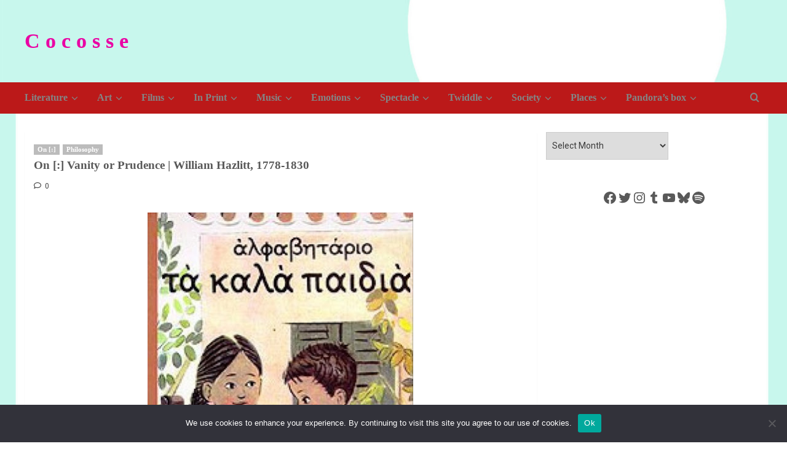

--- FILE ---
content_type: text/html; charset=UTF-8
request_url: https://www.cocosse.com/2019/09/prudence-william-hazlitt-1778-1830/
body_size: 32476
content:
<!doctype html>
<html lang="en-US" prefix="og: https://ogp.me/ns#">

<head>
  <meta charset="UTF-8">
  <meta name="viewport" content="width=device-width, initial-scale=1">
  <link rel="profile" href="http://gmpg.org/xfn/11">
  <link rel='preload' href='https://fonts.googleapis.com/css?family=Roboto%3A400%2C700%7CPT%2BSans%3A400%2C700&#038;subset=latin&#038;display=swap' as='style' onload="this.onload=null;this.rel='stylesheet'" type='text/css' media='all' crossorigin='anonymous'>

<!-- Search Engine Optimization by Rank Math - https://rankmath.com/ -->
<title>On [:] Vanity or Prudence | William Hazlitt, 1778-1830 - C o c o s s e</title>
<meta name="description" content="William Hazlitt, Selected Essays, 1778-1830"/>
<meta name="robots" content="follow, index, max-snippet:-1, max-video-preview:-1, max-image-preview:large"/>
<link rel="canonical" href="https://www.cocosse.com/2019/09/prudence-william-hazlitt-1778-1830/" />
<meta property="og:locale" content="en_US" />
<meta property="og:type" content="article" />
<meta property="og:title" content="On [:] Vanity or Prudence | William Hazlitt, 1778-1830 - C o c o s s e" />
<meta property="og:description" content="William Hazlitt, Selected Essays, 1778-1830" />
<meta property="og:url" content="https://www.cocosse.com/2019/09/prudence-william-hazlitt-1778-1830/" />
<meta property="og:site_name" content="C o c o s s e" />
<meta property="article:tag" content="1810s" />
<meta property="article:tag" content="William Hazlitt" />
<meta property="article:section" content="On [:]" />
<meta property="og:updated_time" content="2023-01-24T20:46:53+02:00" />
<meta property="og:image" content="https://www.cocosse.com/wp-content/uploads/2023/03/logo.jpg" />
<meta property="og:image:secure_url" content="https://www.cocosse.com/wp-content/uploads/2023/03/logo.jpg" />
<meta property="og:image:width" content="945" />
<meta property="og:image:height" content="932" />
<meta property="og:image:alt" content="On [:] Vanity or Prudence | William Hazlitt, 1778-1830" />
<meta property="og:image:type" content="image/jpeg" />
<meta property="article:published_time" content="2019-09-20T08:49:00+03:00" />
<meta property="article:modified_time" content="2023-01-24T20:46:53+02:00" />
<meta name="twitter:card" content="summary_large_image" />
<meta name="twitter:title" content="On [:] Vanity or Prudence | William Hazlitt, 1778-1830 - C o c o s s e" />
<meta name="twitter:description" content="William Hazlitt, Selected Essays, 1778-1830" />
<meta name="twitter:image" content="https://www.cocosse.com/wp-content/uploads/2023/03/logo.jpg" />
<meta name="twitter:label1" content="Written by" />
<meta name="twitter:data1" content="Cocosse" />
<meta name="twitter:label2" content="Time to read" />
<meta name="twitter:data2" content="Less than a minute" />
<script type="application/ld+json" class="rank-math-schema">{"@context":"https://schema.org","@graph":[{"@type":["Organization","Person"],"@id":"https://www.cocosse.com/#person","name":"Cocosse","url":"https://www.cocosse.com","email":"monsieurcocosse@gmail.com","logo":{"@type":"ImageObject","@id":"https://www.cocosse.com/#logo","url":"https://www.cocosse.com/wp-content/uploads/2023/03/logo.jpg","contentUrl":"https://www.cocosse.com/wp-content/uploads/2023/03/logo.jpg","caption":"C o c o s s e","inLanguage":"en-US","width":"945","height":"932"},"image":{"@id":"https://www.cocosse.com/#logo"}},{"@type":"WebSite","@id":"https://www.cocosse.com/#website","url":"https://www.cocosse.com","name":"C o c o s s e","publisher":{"@id":"https://www.cocosse.com/#person"},"inLanguage":"en-US"},{"@type":"ImageObject","@id":"https://1.bp.blogspot.com/-cLE731CqNts/XYSQy7YE-zI/AAAAAAAA28g/_895j1x3tXg-1xx9Lyil0aPNTqGlIWUQwCLcBGAsYHQ/s640/%25CE%2595%25CF%2580%25CE%25B1%25CE%25BC%25CE%25B5%25CE%25B9%25CE%25BD%25CF%258E%25CE%25BD%25CF%2584%25CE%25B1%25CF%2582%2B%25CE%2593%25CE%25B5%25CF%2581%25CE%25B1%25CE%25BD%25CF%2584%25CF%258E%25CE%25BD%25CE%25B7%25CF%2582%252C%2B%25CE%2591%25CE%25BB%25CF%2586%25CE%25B1%25CE%25B2%25CE%25B7%25CF%2584%25CE%25AC%25CF%2581%25CE%25B9%25CE%25BF%2B%25CE%25A4%25CE%25B1%2B%25CE%25BA%25CE%25B1%25CE%25BB%25CE%25AC%2B%25CF%2580%25CE%25B1%25CE%25B9%25CE%25B4%25CE%25B9%25CE%25AC%252C%2B1950.jpg","url":"https://1.bp.blogspot.com/-cLE731CqNts/XYSQy7YE-zI/AAAAAAAA28g/_895j1x3tXg-1xx9Lyil0aPNTqGlIWUQwCLcBGAsYHQ/s640/%25CE%2595%25CF%2580%25CE%25B1%25CE%25BC%25CE%25B5%25CE%25B9%25CE%25BD%25CF%258E%25CE%25BD%25CF%2584%25CE%25B1%25CF%2582%2B%25CE%2593%25CE%25B5%25CF%2581%25CE%25B1%25CE%25BD%25CF%2584%25CF%258E%25CE%25BD%25CE%25B7%25CF%2582%252C%2B%25CE%2591%25CE%25BB%25CF%2586%25CE%25B1%25CE%25B2%25CE%25B7%25CF%2584%25CE%25AC%25CF%2581%25CE%25B9%25CE%25BF%2B%25CE%25A4%25CE%25B1%2B%25CE%25BA%25CE%25B1%25CE%25BB%25CE%25AC%2B%25CF%2580%25CE%25B1%25CE%25B9%25CE%25B4%25CE%25B9%25CE%25AC%252C%2B1950.jpg","width":"200","height":"200","inLanguage":"en-US"},{"@type":"WebPage","@id":"https://www.cocosse.com/2019/09/prudence-william-hazlitt-1778-1830/#webpage","url":"https://www.cocosse.com/2019/09/prudence-william-hazlitt-1778-1830/","name":"On [:] Vanity or Prudence | William Hazlitt, 1778-1830 - C o c o s s e","datePublished":"2019-09-20T08:49:00+03:00","dateModified":"2023-01-24T20:46:53+02:00","isPartOf":{"@id":"https://www.cocosse.com/#website"},"primaryImageOfPage":{"@id":"https://1.bp.blogspot.com/-cLE731CqNts/XYSQy7YE-zI/AAAAAAAA28g/_895j1x3tXg-1xx9Lyil0aPNTqGlIWUQwCLcBGAsYHQ/s640/%25CE%2595%25CF%2580%25CE%25B1%25CE%25BC%25CE%25B5%25CE%25B9%25CE%25BD%25CF%258E%25CE%25BD%25CF%2584%25CE%25B1%25CF%2582%2B%25CE%2593%25CE%25B5%25CF%2581%25CE%25B1%25CE%25BD%25CF%2584%25CF%258E%25CE%25BD%25CE%25B7%25CF%2582%252C%2B%25CE%2591%25CE%25BB%25CF%2586%25CE%25B1%25CE%25B2%25CE%25B7%25CF%2584%25CE%25AC%25CF%2581%25CE%25B9%25CE%25BF%2B%25CE%25A4%25CE%25B1%2B%25CE%25BA%25CE%25B1%25CE%25BB%25CE%25AC%2B%25CF%2580%25CE%25B1%25CE%25B9%25CE%25B4%25CE%25B9%25CE%25AC%252C%2B1950.jpg"},"inLanguage":"en-US"},{"@type":"Person","@id":"https://www.cocosse.com/author/doriannax_bxh0vxos/","name":"Cocosse","url":"https://www.cocosse.com/author/doriannax_bxh0vxos/","image":{"@type":"ImageObject","@id":"https://secure.gravatar.com/avatar/8407aed898b289af1a2a09df1f26925d154fed7a1e2491d8a2782198210c5e65?s=96&amp;d=mm&amp;r=g","url":"https://secure.gravatar.com/avatar/8407aed898b289af1a2a09df1f26925d154fed7a1e2491d8a2782198210c5e65?s=96&amp;d=mm&amp;r=g","caption":"Cocosse","inLanguage":"en-US"},"sameAs":["https://www.cocosse.com"]},{"@type":"BlogPosting","headline":"On [:] Vanity or Prudence | William Hazlitt, 1778-1830 - C o c o s s e","datePublished":"2019-09-20T08:49:00+03:00","dateModified":"2023-01-24T20:46:53+02:00","articleSection":"On [:], Philosophy","author":{"@id":"https://www.cocosse.com/author/doriannax_bxh0vxos/","name":"Cocosse"},"publisher":{"@id":"https://www.cocosse.com/#person"},"description":"William Hazlitt, Selected Essays, 1778-1830","name":"On [:] Vanity or Prudence | William Hazlitt, 1778-1830 - C o c o s s e","@id":"https://www.cocosse.com/2019/09/prudence-william-hazlitt-1778-1830/#richSnippet","isPartOf":{"@id":"https://www.cocosse.com/2019/09/prudence-william-hazlitt-1778-1830/#webpage"},"image":{"@id":"https://1.bp.blogspot.com/-cLE731CqNts/XYSQy7YE-zI/AAAAAAAA28g/_895j1x3tXg-1xx9Lyil0aPNTqGlIWUQwCLcBGAsYHQ/s640/%25CE%2595%25CF%2580%25CE%25B1%25CE%25BC%25CE%25B5%25CE%25B9%25CE%25BD%25CF%258E%25CE%25BD%25CF%2584%25CE%25B1%25CF%2582%2B%25CE%2593%25CE%25B5%25CF%2581%25CE%25B1%25CE%25BD%25CF%2584%25CF%258E%25CE%25BD%25CE%25B7%25CF%2582%252C%2B%25CE%2591%25CE%25BB%25CF%2586%25CE%25B1%25CE%25B2%25CE%25B7%25CF%2584%25CE%25AC%25CF%2581%25CE%25B9%25CE%25BF%2B%25CE%25A4%25CE%25B1%2B%25CE%25BA%25CE%25B1%25CE%25BB%25CE%25AC%2B%25CF%2580%25CE%25B1%25CE%25B9%25CE%25B4%25CE%25B9%25CE%25AC%252C%2B1950.jpg"},"inLanguage":"en-US","mainEntityOfPage":{"@id":"https://www.cocosse.com/2019/09/prudence-william-hazlitt-1778-1830/#webpage"}}]}</script>
<!-- /Rank Math WordPress SEO plugin -->

<link rel='dns-prefetch' href='//static.addtoany.com' />
<link rel='dns-prefetch' href='//www.googletagmanager.com' />
<link rel='dns-prefetch' href='//fonts.googleapis.com' />
<link rel='dns-prefetch' href='//pagead2.googlesyndication.com' />
<link rel='dns-prefetch' href='//fundingchoicesmessages.google.com' />
<link rel='preconnect' href='https://fonts.googleapis.com' />
<link rel='preconnect' href='https://fonts.gstatic.com' />
<link rel="alternate" type="application/rss+xml" title="C o c o s s e &raquo; Feed" href="https://www.cocosse.com/feed/" />
<link rel="alternate" type="application/rss+xml" title="C o c o s s e &raquo; Comments Feed" href="https://www.cocosse.com/comments/feed/" />
<link rel="alternate" type="application/rss+xml" title="C o c o s s e &raquo; On [:] Vanity or Prudence | William Hazlitt, 1778-1830 Comments Feed" href="https://www.cocosse.com/2019/09/prudence-william-hazlitt-1778-1830/feed/" />
<link rel="alternate" title="oEmbed (JSON)" type="application/json+oembed" href="https://www.cocosse.com/wp-json/oembed/1.0/embed?url=https%3A%2F%2Fwww.cocosse.com%2F2019%2F09%2Fprudence-william-hazlitt-1778-1830%2F" />
<link rel="alternate" title="oEmbed (XML)" type="text/xml+oembed" href="https://www.cocosse.com/wp-json/oembed/1.0/embed?url=https%3A%2F%2Fwww.cocosse.com%2F2019%2F09%2Fprudence-william-hazlitt-1778-1830%2F&#038;format=xml" />
		<style>
			.lazyload,
			.lazyloading {
				max-width: 100%;
			}
		</style>
		<style id='wp-img-auto-sizes-contain-inline-css' type='text/css'>
img:is([sizes=auto i],[sizes^="auto," i]){contain-intrinsic-size:3000px 1500px}
/*# sourceURL=wp-img-auto-sizes-contain-inline-css */
</style>
<style id='wp-emoji-styles-inline-css' type='text/css'>

	img.wp-smiley, img.emoji {
		display: inline !important;
		border: none !important;
		box-shadow: none !important;
		height: 1em !important;
		width: 1em !important;
		margin: 0 0.07em !important;
		vertical-align: -0.1em !important;
		background: none !important;
		padding: 0 !important;
	}
/*# sourceURL=wp-emoji-styles-inline-css */
</style>
<style id='wp-block-library-inline-css' type='text/css'>
:root{--wp-block-synced-color:#7a00df;--wp-block-synced-color--rgb:122,0,223;--wp-bound-block-color:var(--wp-block-synced-color);--wp-editor-canvas-background:#ddd;--wp-admin-theme-color:#007cba;--wp-admin-theme-color--rgb:0,124,186;--wp-admin-theme-color-darker-10:#006ba1;--wp-admin-theme-color-darker-10--rgb:0,107,160.5;--wp-admin-theme-color-darker-20:#005a87;--wp-admin-theme-color-darker-20--rgb:0,90,135;--wp-admin-border-width-focus:2px}@media (min-resolution:192dpi){:root{--wp-admin-border-width-focus:1.5px}}.wp-element-button{cursor:pointer}:root .has-very-light-gray-background-color{background-color:#eee}:root .has-very-dark-gray-background-color{background-color:#313131}:root .has-very-light-gray-color{color:#eee}:root .has-very-dark-gray-color{color:#313131}:root .has-vivid-green-cyan-to-vivid-cyan-blue-gradient-background{background:linear-gradient(135deg,#00d084,#0693e3)}:root .has-purple-crush-gradient-background{background:linear-gradient(135deg,#34e2e4,#4721fb 50%,#ab1dfe)}:root .has-hazy-dawn-gradient-background{background:linear-gradient(135deg,#faaca8,#dad0ec)}:root .has-subdued-olive-gradient-background{background:linear-gradient(135deg,#fafae1,#67a671)}:root .has-atomic-cream-gradient-background{background:linear-gradient(135deg,#fdd79a,#004a59)}:root .has-nightshade-gradient-background{background:linear-gradient(135deg,#330968,#31cdcf)}:root .has-midnight-gradient-background{background:linear-gradient(135deg,#020381,#2874fc)}:root{--wp--preset--font-size--normal:16px;--wp--preset--font-size--huge:42px}.has-regular-font-size{font-size:1em}.has-larger-font-size{font-size:2.625em}.has-normal-font-size{font-size:var(--wp--preset--font-size--normal)}.has-huge-font-size{font-size:var(--wp--preset--font-size--huge)}.has-text-align-center{text-align:center}.has-text-align-left{text-align:left}.has-text-align-right{text-align:right}.has-fit-text{white-space:nowrap!important}#end-resizable-editor-section{display:none}.aligncenter{clear:both}.items-justified-left{justify-content:flex-start}.items-justified-center{justify-content:center}.items-justified-right{justify-content:flex-end}.items-justified-space-between{justify-content:space-between}.screen-reader-text{border:0;clip-path:inset(50%);height:1px;margin:-1px;overflow:hidden;padding:0;position:absolute;width:1px;word-wrap:normal!important}.screen-reader-text:focus{background-color:#ddd;clip-path:none;color:#444;display:block;font-size:1em;height:auto;left:5px;line-height:normal;padding:15px 23px 14px;text-decoration:none;top:5px;width:auto;z-index:100000}html :where(.has-border-color){border-style:solid}html :where([style*=border-top-color]){border-top-style:solid}html :where([style*=border-right-color]){border-right-style:solid}html :where([style*=border-bottom-color]){border-bottom-style:solid}html :where([style*=border-left-color]){border-left-style:solid}html :where([style*=border-width]){border-style:solid}html :where([style*=border-top-width]){border-top-style:solid}html :where([style*=border-right-width]){border-right-style:solid}html :where([style*=border-bottom-width]){border-bottom-style:solid}html :where([style*=border-left-width]){border-left-style:solid}html :where(img[class*=wp-image-]){height:auto;max-width:100%}:where(figure){margin:0 0 1em}html :where(.is-position-sticky){--wp-admin--admin-bar--position-offset:var(--wp-admin--admin-bar--height,0px)}@media screen and (max-width:600px){html :where(.is-position-sticky){--wp-admin--admin-bar--position-offset:0px}}

/*# sourceURL=wp-block-library-inline-css */
</style><style id='wp-block-archives-inline-css' type='text/css'>
.wp-block-archives{box-sizing:border-box}.wp-block-archives-dropdown label{display:block}
/*# sourceURL=https://www.cocosse.com/wp-includes/blocks/archives/style.min.css */
</style>
<style id='wp-block-gallery-inline-css' type='text/css'>
.blocks-gallery-grid:not(.has-nested-images),.wp-block-gallery:not(.has-nested-images){display:flex;flex-wrap:wrap;list-style-type:none;margin:0;padding:0}.blocks-gallery-grid:not(.has-nested-images) .blocks-gallery-image,.blocks-gallery-grid:not(.has-nested-images) .blocks-gallery-item,.wp-block-gallery:not(.has-nested-images) .blocks-gallery-image,.wp-block-gallery:not(.has-nested-images) .blocks-gallery-item{display:flex;flex-direction:column;flex-grow:1;justify-content:center;margin:0 1em 1em 0;position:relative;width:calc(50% - 1em)}.blocks-gallery-grid:not(.has-nested-images) .blocks-gallery-image:nth-of-type(2n),.blocks-gallery-grid:not(.has-nested-images) .blocks-gallery-item:nth-of-type(2n),.wp-block-gallery:not(.has-nested-images) .blocks-gallery-image:nth-of-type(2n),.wp-block-gallery:not(.has-nested-images) .blocks-gallery-item:nth-of-type(2n){margin-right:0}.blocks-gallery-grid:not(.has-nested-images) .blocks-gallery-image figure,.blocks-gallery-grid:not(.has-nested-images) .blocks-gallery-item figure,.wp-block-gallery:not(.has-nested-images) .blocks-gallery-image figure,.wp-block-gallery:not(.has-nested-images) .blocks-gallery-item figure{align-items:flex-end;display:flex;height:100%;justify-content:flex-start;margin:0}.blocks-gallery-grid:not(.has-nested-images) .blocks-gallery-image img,.blocks-gallery-grid:not(.has-nested-images) .blocks-gallery-item img,.wp-block-gallery:not(.has-nested-images) .blocks-gallery-image img,.wp-block-gallery:not(.has-nested-images) .blocks-gallery-item img{display:block;height:auto;max-width:100%;width:auto}.blocks-gallery-grid:not(.has-nested-images) .blocks-gallery-image figcaption,.blocks-gallery-grid:not(.has-nested-images) .blocks-gallery-item figcaption,.wp-block-gallery:not(.has-nested-images) .blocks-gallery-image figcaption,.wp-block-gallery:not(.has-nested-images) .blocks-gallery-item figcaption{background:linear-gradient(0deg,#000000b3,#0000004d 70%,#0000);bottom:0;box-sizing:border-box;color:#fff;font-size:.8em;margin:0;max-height:100%;overflow:auto;padding:3em .77em .7em;position:absolute;text-align:center;width:100%;z-index:2}.blocks-gallery-grid:not(.has-nested-images) .blocks-gallery-image figcaption img,.blocks-gallery-grid:not(.has-nested-images) .blocks-gallery-item figcaption img,.wp-block-gallery:not(.has-nested-images) .blocks-gallery-image figcaption img,.wp-block-gallery:not(.has-nested-images) .blocks-gallery-item figcaption img{display:inline}.blocks-gallery-grid:not(.has-nested-images) figcaption,.wp-block-gallery:not(.has-nested-images) figcaption{flex-grow:1}.blocks-gallery-grid:not(.has-nested-images).is-cropped .blocks-gallery-image a,.blocks-gallery-grid:not(.has-nested-images).is-cropped .blocks-gallery-image img,.blocks-gallery-grid:not(.has-nested-images).is-cropped .blocks-gallery-item a,.blocks-gallery-grid:not(.has-nested-images).is-cropped .blocks-gallery-item img,.wp-block-gallery:not(.has-nested-images).is-cropped .blocks-gallery-image a,.wp-block-gallery:not(.has-nested-images).is-cropped .blocks-gallery-image img,.wp-block-gallery:not(.has-nested-images).is-cropped .blocks-gallery-item a,.wp-block-gallery:not(.has-nested-images).is-cropped .blocks-gallery-item img{flex:1;height:100%;object-fit:cover;width:100%}.blocks-gallery-grid:not(.has-nested-images).columns-1 .blocks-gallery-image,.blocks-gallery-grid:not(.has-nested-images).columns-1 .blocks-gallery-item,.wp-block-gallery:not(.has-nested-images).columns-1 .blocks-gallery-image,.wp-block-gallery:not(.has-nested-images).columns-1 .blocks-gallery-item{margin-right:0;width:100%}@media (min-width:600px){.blocks-gallery-grid:not(.has-nested-images).columns-3 .blocks-gallery-image,.blocks-gallery-grid:not(.has-nested-images).columns-3 .blocks-gallery-item,.wp-block-gallery:not(.has-nested-images).columns-3 .blocks-gallery-image,.wp-block-gallery:not(.has-nested-images).columns-3 .blocks-gallery-item{margin-right:1em;width:calc(33.33333% - .66667em)}.blocks-gallery-grid:not(.has-nested-images).columns-4 .blocks-gallery-image,.blocks-gallery-grid:not(.has-nested-images).columns-4 .blocks-gallery-item,.wp-block-gallery:not(.has-nested-images).columns-4 .blocks-gallery-image,.wp-block-gallery:not(.has-nested-images).columns-4 .blocks-gallery-item{margin-right:1em;width:calc(25% - .75em)}.blocks-gallery-grid:not(.has-nested-images).columns-5 .blocks-gallery-image,.blocks-gallery-grid:not(.has-nested-images).columns-5 .blocks-gallery-item,.wp-block-gallery:not(.has-nested-images).columns-5 .blocks-gallery-image,.wp-block-gallery:not(.has-nested-images).columns-5 .blocks-gallery-item{margin-right:1em;width:calc(20% - .8em)}.blocks-gallery-grid:not(.has-nested-images).columns-6 .blocks-gallery-image,.blocks-gallery-grid:not(.has-nested-images).columns-6 .blocks-gallery-item,.wp-block-gallery:not(.has-nested-images).columns-6 .blocks-gallery-image,.wp-block-gallery:not(.has-nested-images).columns-6 .blocks-gallery-item{margin-right:1em;width:calc(16.66667% - .83333em)}.blocks-gallery-grid:not(.has-nested-images).columns-7 .blocks-gallery-image,.blocks-gallery-grid:not(.has-nested-images).columns-7 .blocks-gallery-item,.wp-block-gallery:not(.has-nested-images).columns-7 .blocks-gallery-image,.wp-block-gallery:not(.has-nested-images).columns-7 .blocks-gallery-item{margin-right:1em;width:calc(14.28571% - .85714em)}.blocks-gallery-grid:not(.has-nested-images).columns-8 .blocks-gallery-image,.blocks-gallery-grid:not(.has-nested-images).columns-8 .blocks-gallery-item,.wp-block-gallery:not(.has-nested-images).columns-8 .blocks-gallery-image,.wp-block-gallery:not(.has-nested-images).columns-8 .blocks-gallery-item{margin-right:1em;width:calc(12.5% - .875em)}.blocks-gallery-grid:not(.has-nested-images).columns-1 .blocks-gallery-image:nth-of-type(1n),.blocks-gallery-grid:not(.has-nested-images).columns-1 .blocks-gallery-item:nth-of-type(1n),.blocks-gallery-grid:not(.has-nested-images).columns-2 .blocks-gallery-image:nth-of-type(2n),.blocks-gallery-grid:not(.has-nested-images).columns-2 .blocks-gallery-item:nth-of-type(2n),.blocks-gallery-grid:not(.has-nested-images).columns-3 .blocks-gallery-image:nth-of-type(3n),.blocks-gallery-grid:not(.has-nested-images).columns-3 .blocks-gallery-item:nth-of-type(3n),.blocks-gallery-grid:not(.has-nested-images).columns-4 .blocks-gallery-image:nth-of-type(4n),.blocks-gallery-grid:not(.has-nested-images).columns-4 .blocks-gallery-item:nth-of-type(4n),.blocks-gallery-grid:not(.has-nested-images).columns-5 .blocks-gallery-image:nth-of-type(5n),.blocks-gallery-grid:not(.has-nested-images).columns-5 .blocks-gallery-item:nth-of-type(5n),.blocks-gallery-grid:not(.has-nested-images).columns-6 .blocks-gallery-image:nth-of-type(6n),.blocks-gallery-grid:not(.has-nested-images).columns-6 .blocks-gallery-item:nth-of-type(6n),.blocks-gallery-grid:not(.has-nested-images).columns-7 .blocks-gallery-image:nth-of-type(7n),.blocks-gallery-grid:not(.has-nested-images).columns-7 .blocks-gallery-item:nth-of-type(7n),.blocks-gallery-grid:not(.has-nested-images).columns-8 .blocks-gallery-image:nth-of-type(8n),.blocks-gallery-grid:not(.has-nested-images).columns-8 .blocks-gallery-item:nth-of-type(8n),.wp-block-gallery:not(.has-nested-images).columns-1 .blocks-gallery-image:nth-of-type(1n),.wp-block-gallery:not(.has-nested-images).columns-1 .blocks-gallery-item:nth-of-type(1n),.wp-block-gallery:not(.has-nested-images).columns-2 .blocks-gallery-image:nth-of-type(2n),.wp-block-gallery:not(.has-nested-images).columns-2 .blocks-gallery-item:nth-of-type(2n),.wp-block-gallery:not(.has-nested-images).columns-3 .blocks-gallery-image:nth-of-type(3n),.wp-block-gallery:not(.has-nested-images).columns-3 .blocks-gallery-item:nth-of-type(3n),.wp-block-gallery:not(.has-nested-images).columns-4 .blocks-gallery-image:nth-of-type(4n),.wp-block-gallery:not(.has-nested-images).columns-4 .blocks-gallery-item:nth-of-type(4n),.wp-block-gallery:not(.has-nested-images).columns-5 .blocks-gallery-image:nth-of-type(5n),.wp-block-gallery:not(.has-nested-images).columns-5 .blocks-gallery-item:nth-of-type(5n),.wp-block-gallery:not(.has-nested-images).columns-6 .blocks-gallery-image:nth-of-type(6n),.wp-block-gallery:not(.has-nested-images).columns-6 .blocks-gallery-item:nth-of-type(6n),.wp-block-gallery:not(.has-nested-images).columns-7 .blocks-gallery-image:nth-of-type(7n),.wp-block-gallery:not(.has-nested-images).columns-7 .blocks-gallery-item:nth-of-type(7n),.wp-block-gallery:not(.has-nested-images).columns-8 .blocks-gallery-image:nth-of-type(8n),.wp-block-gallery:not(.has-nested-images).columns-8 .blocks-gallery-item:nth-of-type(8n){margin-right:0}}.blocks-gallery-grid:not(.has-nested-images) .blocks-gallery-image:last-child,.blocks-gallery-grid:not(.has-nested-images) .blocks-gallery-item:last-child,.wp-block-gallery:not(.has-nested-images) .blocks-gallery-image:last-child,.wp-block-gallery:not(.has-nested-images) .blocks-gallery-item:last-child{margin-right:0}.blocks-gallery-grid:not(.has-nested-images).alignleft,.blocks-gallery-grid:not(.has-nested-images).alignright,.wp-block-gallery:not(.has-nested-images).alignleft,.wp-block-gallery:not(.has-nested-images).alignright{max-width:420px;width:100%}.blocks-gallery-grid:not(.has-nested-images).aligncenter .blocks-gallery-item figure,.wp-block-gallery:not(.has-nested-images).aligncenter .blocks-gallery-item figure{justify-content:center}.wp-block-gallery:not(.is-cropped) .blocks-gallery-item{align-self:flex-start}figure.wp-block-gallery.has-nested-images{align-items:normal}.wp-block-gallery.has-nested-images figure.wp-block-image:not(#individual-image){margin:0;width:calc(50% - var(--wp--style--unstable-gallery-gap, 16px)/2)}.wp-block-gallery.has-nested-images figure.wp-block-image{box-sizing:border-box;display:flex;flex-direction:column;flex-grow:1;justify-content:center;max-width:100%;position:relative}.wp-block-gallery.has-nested-images figure.wp-block-image>a,.wp-block-gallery.has-nested-images figure.wp-block-image>div{flex-direction:column;flex-grow:1;margin:0}.wp-block-gallery.has-nested-images figure.wp-block-image img{display:block;height:auto;max-width:100%!important;width:auto}.wp-block-gallery.has-nested-images figure.wp-block-image figcaption,.wp-block-gallery.has-nested-images figure.wp-block-image:has(figcaption):before{bottom:0;left:0;max-height:100%;position:absolute;right:0}.wp-block-gallery.has-nested-images figure.wp-block-image:has(figcaption):before{backdrop-filter:blur(3px);content:"";height:100%;-webkit-mask-image:linear-gradient(0deg,#000 20%,#0000);mask-image:linear-gradient(0deg,#000 20%,#0000);max-height:40%;pointer-events:none}.wp-block-gallery.has-nested-images figure.wp-block-image figcaption{box-sizing:border-box;color:#fff;font-size:13px;margin:0;overflow:auto;padding:1em;text-align:center;text-shadow:0 0 1.5px #000}.wp-block-gallery.has-nested-images figure.wp-block-image figcaption::-webkit-scrollbar{height:12px;width:12px}.wp-block-gallery.has-nested-images figure.wp-block-image figcaption::-webkit-scrollbar-track{background-color:initial}.wp-block-gallery.has-nested-images figure.wp-block-image figcaption::-webkit-scrollbar-thumb{background-clip:padding-box;background-color:initial;border:3px solid #0000;border-radius:8px}.wp-block-gallery.has-nested-images figure.wp-block-image figcaption:focus-within::-webkit-scrollbar-thumb,.wp-block-gallery.has-nested-images figure.wp-block-image figcaption:focus::-webkit-scrollbar-thumb,.wp-block-gallery.has-nested-images figure.wp-block-image figcaption:hover::-webkit-scrollbar-thumb{background-color:#fffc}.wp-block-gallery.has-nested-images figure.wp-block-image figcaption{scrollbar-color:#0000 #0000;scrollbar-gutter:stable both-edges;scrollbar-width:thin}.wp-block-gallery.has-nested-images figure.wp-block-image figcaption:focus,.wp-block-gallery.has-nested-images figure.wp-block-image figcaption:focus-within,.wp-block-gallery.has-nested-images figure.wp-block-image figcaption:hover{scrollbar-color:#fffc #0000}.wp-block-gallery.has-nested-images figure.wp-block-image figcaption{will-change:transform}@media (hover:none){.wp-block-gallery.has-nested-images figure.wp-block-image figcaption{scrollbar-color:#fffc #0000}}.wp-block-gallery.has-nested-images figure.wp-block-image figcaption{background:linear-gradient(0deg,#0006,#0000)}.wp-block-gallery.has-nested-images figure.wp-block-image figcaption img{display:inline}.wp-block-gallery.has-nested-images figure.wp-block-image figcaption a{color:inherit}.wp-block-gallery.has-nested-images figure.wp-block-image.has-custom-border img{box-sizing:border-box}.wp-block-gallery.has-nested-images figure.wp-block-image.has-custom-border>a,.wp-block-gallery.has-nested-images figure.wp-block-image.has-custom-border>div,.wp-block-gallery.has-nested-images figure.wp-block-image.is-style-rounded>a,.wp-block-gallery.has-nested-images figure.wp-block-image.is-style-rounded>div{flex:1 1 auto}.wp-block-gallery.has-nested-images figure.wp-block-image.has-custom-border figcaption,.wp-block-gallery.has-nested-images figure.wp-block-image.is-style-rounded figcaption{background:none;color:inherit;flex:initial;margin:0;padding:10px 10px 9px;position:relative;text-shadow:none}.wp-block-gallery.has-nested-images figure.wp-block-image.has-custom-border:before,.wp-block-gallery.has-nested-images figure.wp-block-image.is-style-rounded:before{content:none}.wp-block-gallery.has-nested-images figcaption{flex-basis:100%;flex-grow:1;text-align:center}.wp-block-gallery.has-nested-images:not(.is-cropped) figure.wp-block-image:not(#individual-image){margin-bottom:auto;margin-top:0}.wp-block-gallery.has-nested-images.is-cropped figure.wp-block-image:not(#individual-image){align-self:inherit}.wp-block-gallery.has-nested-images.is-cropped figure.wp-block-image:not(#individual-image)>a,.wp-block-gallery.has-nested-images.is-cropped figure.wp-block-image:not(#individual-image)>div:not(.components-drop-zone){display:flex}.wp-block-gallery.has-nested-images.is-cropped figure.wp-block-image:not(#individual-image) a,.wp-block-gallery.has-nested-images.is-cropped figure.wp-block-image:not(#individual-image) img{flex:1 0 0%;height:100%;object-fit:cover;width:100%}.wp-block-gallery.has-nested-images.columns-1 figure.wp-block-image:not(#individual-image){width:100%}@media (min-width:600px){.wp-block-gallery.has-nested-images.columns-3 figure.wp-block-image:not(#individual-image){width:calc(33.33333% - var(--wp--style--unstable-gallery-gap, 16px)*.66667)}.wp-block-gallery.has-nested-images.columns-4 figure.wp-block-image:not(#individual-image){width:calc(25% - var(--wp--style--unstable-gallery-gap, 16px)*.75)}.wp-block-gallery.has-nested-images.columns-5 figure.wp-block-image:not(#individual-image){width:calc(20% - var(--wp--style--unstable-gallery-gap, 16px)*.8)}.wp-block-gallery.has-nested-images.columns-6 figure.wp-block-image:not(#individual-image){width:calc(16.66667% - var(--wp--style--unstable-gallery-gap, 16px)*.83333)}.wp-block-gallery.has-nested-images.columns-7 figure.wp-block-image:not(#individual-image){width:calc(14.28571% - var(--wp--style--unstable-gallery-gap, 16px)*.85714)}.wp-block-gallery.has-nested-images.columns-8 figure.wp-block-image:not(#individual-image){width:calc(12.5% - var(--wp--style--unstable-gallery-gap, 16px)*.875)}.wp-block-gallery.has-nested-images.columns-default figure.wp-block-image:not(#individual-image){width:calc(33.33% - var(--wp--style--unstable-gallery-gap, 16px)*.66667)}.wp-block-gallery.has-nested-images.columns-default figure.wp-block-image:not(#individual-image):first-child:nth-last-child(2),.wp-block-gallery.has-nested-images.columns-default figure.wp-block-image:not(#individual-image):first-child:nth-last-child(2)~figure.wp-block-image:not(#individual-image){width:calc(50% - var(--wp--style--unstable-gallery-gap, 16px)*.5)}.wp-block-gallery.has-nested-images.columns-default figure.wp-block-image:not(#individual-image):first-child:last-child{width:100%}}.wp-block-gallery.has-nested-images.alignleft,.wp-block-gallery.has-nested-images.alignright{max-width:420px;width:100%}.wp-block-gallery.has-nested-images.aligncenter{justify-content:center}
/*# sourceURL=https://www.cocosse.com/wp-includes/blocks/gallery/style.min.css */
</style>
<style id='wp-block-gallery-theme-inline-css' type='text/css'>
.blocks-gallery-caption{color:#555;font-size:13px;text-align:center}.is-dark-theme .blocks-gallery-caption{color:#ffffffa6}
/*# sourceURL=https://www.cocosse.com/wp-includes/blocks/gallery/theme.min.css */
</style>
<style id='wp-block-image-inline-css' type='text/css'>
.wp-block-image>a,.wp-block-image>figure>a{display:inline-block}.wp-block-image img{box-sizing:border-box;height:auto;max-width:100%;vertical-align:bottom}@media not (prefers-reduced-motion){.wp-block-image img.hide{visibility:hidden}.wp-block-image img.show{animation:show-content-image .4s}}.wp-block-image[style*=border-radius] img,.wp-block-image[style*=border-radius]>a{border-radius:inherit}.wp-block-image.has-custom-border img{box-sizing:border-box}.wp-block-image.aligncenter{text-align:center}.wp-block-image.alignfull>a,.wp-block-image.alignwide>a{width:100%}.wp-block-image.alignfull img,.wp-block-image.alignwide img{height:auto;width:100%}.wp-block-image .aligncenter,.wp-block-image .alignleft,.wp-block-image .alignright,.wp-block-image.aligncenter,.wp-block-image.alignleft,.wp-block-image.alignright{display:table}.wp-block-image .aligncenter>figcaption,.wp-block-image .alignleft>figcaption,.wp-block-image .alignright>figcaption,.wp-block-image.aligncenter>figcaption,.wp-block-image.alignleft>figcaption,.wp-block-image.alignright>figcaption{caption-side:bottom;display:table-caption}.wp-block-image .alignleft{float:left;margin:.5em 1em .5em 0}.wp-block-image .alignright{float:right;margin:.5em 0 .5em 1em}.wp-block-image .aligncenter{margin-left:auto;margin-right:auto}.wp-block-image :where(figcaption){margin-bottom:1em;margin-top:.5em}.wp-block-image.is-style-circle-mask img{border-radius:9999px}@supports ((-webkit-mask-image:none) or (mask-image:none)) or (-webkit-mask-image:none){.wp-block-image.is-style-circle-mask img{border-radius:0;-webkit-mask-image:url('data:image/svg+xml;utf8,<svg viewBox="0 0 100 100" xmlns="http://www.w3.org/2000/svg"><circle cx="50" cy="50" r="50"/></svg>');mask-image:url('data:image/svg+xml;utf8,<svg viewBox="0 0 100 100" xmlns="http://www.w3.org/2000/svg"><circle cx="50" cy="50" r="50"/></svg>');mask-mode:alpha;-webkit-mask-position:center;mask-position:center;-webkit-mask-repeat:no-repeat;mask-repeat:no-repeat;-webkit-mask-size:contain;mask-size:contain}}:root :where(.wp-block-image.is-style-rounded img,.wp-block-image .is-style-rounded img){border-radius:9999px}.wp-block-image figure{margin:0}.wp-lightbox-container{display:flex;flex-direction:column;position:relative}.wp-lightbox-container img{cursor:zoom-in}.wp-lightbox-container img:hover+button{opacity:1}.wp-lightbox-container button{align-items:center;backdrop-filter:blur(16px) saturate(180%);background-color:#5a5a5a40;border:none;border-radius:4px;cursor:zoom-in;display:flex;height:20px;justify-content:center;opacity:0;padding:0;position:absolute;right:16px;text-align:center;top:16px;width:20px;z-index:100}@media not (prefers-reduced-motion){.wp-lightbox-container button{transition:opacity .2s ease}}.wp-lightbox-container button:focus-visible{outline:3px auto #5a5a5a40;outline:3px auto -webkit-focus-ring-color;outline-offset:3px}.wp-lightbox-container button:hover{cursor:pointer;opacity:1}.wp-lightbox-container button:focus{opacity:1}.wp-lightbox-container button:focus,.wp-lightbox-container button:hover,.wp-lightbox-container button:not(:hover):not(:active):not(.has-background){background-color:#5a5a5a40;border:none}.wp-lightbox-overlay{box-sizing:border-box;cursor:zoom-out;height:100vh;left:0;overflow:hidden;position:fixed;top:0;visibility:hidden;width:100%;z-index:100000}.wp-lightbox-overlay .close-button{align-items:center;cursor:pointer;display:flex;justify-content:center;min-height:40px;min-width:40px;padding:0;position:absolute;right:calc(env(safe-area-inset-right) + 16px);top:calc(env(safe-area-inset-top) + 16px);z-index:5000000}.wp-lightbox-overlay .close-button:focus,.wp-lightbox-overlay .close-button:hover,.wp-lightbox-overlay .close-button:not(:hover):not(:active):not(.has-background){background:none;border:none}.wp-lightbox-overlay .lightbox-image-container{height:var(--wp--lightbox-container-height);left:50%;overflow:hidden;position:absolute;top:50%;transform:translate(-50%,-50%);transform-origin:top left;width:var(--wp--lightbox-container-width);z-index:9999999999}.wp-lightbox-overlay .wp-block-image{align-items:center;box-sizing:border-box;display:flex;height:100%;justify-content:center;margin:0;position:relative;transform-origin:0 0;width:100%;z-index:3000000}.wp-lightbox-overlay .wp-block-image img{height:var(--wp--lightbox-image-height);min-height:var(--wp--lightbox-image-height);min-width:var(--wp--lightbox-image-width);width:var(--wp--lightbox-image-width)}.wp-lightbox-overlay .wp-block-image figcaption{display:none}.wp-lightbox-overlay button{background:none;border:none}.wp-lightbox-overlay .scrim{background-color:#fff;height:100%;opacity:.9;position:absolute;width:100%;z-index:2000000}.wp-lightbox-overlay.active{visibility:visible}@media not (prefers-reduced-motion){.wp-lightbox-overlay.active{animation:turn-on-visibility .25s both}.wp-lightbox-overlay.active img{animation:turn-on-visibility .35s both}.wp-lightbox-overlay.show-closing-animation:not(.active){animation:turn-off-visibility .35s both}.wp-lightbox-overlay.show-closing-animation:not(.active) img{animation:turn-off-visibility .25s both}.wp-lightbox-overlay.zoom.active{animation:none;opacity:1;visibility:visible}.wp-lightbox-overlay.zoom.active .lightbox-image-container{animation:lightbox-zoom-in .4s}.wp-lightbox-overlay.zoom.active .lightbox-image-container img{animation:none}.wp-lightbox-overlay.zoom.active .scrim{animation:turn-on-visibility .4s forwards}.wp-lightbox-overlay.zoom.show-closing-animation:not(.active){animation:none}.wp-lightbox-overlay.zoom.show-closing-animation:not(.active) .lightbox-image-container{animation:lightbox-zoom-out .4s}.wp-lightbox-overlay.zoom.show-closing-animation:not(.active) .lightbox-image-container img{animation:none}.wp-lightbox-overlay.zoom.show-closing-animation:not(.active) .scrim{animation:turn-off-visibility .4s forwards}}@keyframes show-content-image{0%{visibility:hidden}99%{visibility:hidden}to{visibility:visible}}@keyframes turn-on-visibility{0%{opacity:0}to{opacity:1}}@keyframes turn-off-visibility{0%{opacity:1;visibility:visible}99%{opacity:0;visibility:visible}to{opacity:0;visibility:hidden}}@keyframes lightbox-zoom-in{0%{transform:translate(calc((-100vw + var(--wp--lightbox-scrollbar-width))/2 + var(--wp--lightbox-initial-left-position)),calc(-50vh + var(--wp--lightbox-initial-top-position))) scale(var(--wp--lightbox-scale))}to{transform:translate(-50%,-50%) scale(1)}}@keyframes lightbox-zoom-out{0%{transform:translate(-50%,-50%) scale(1);visibility:visible}99%{visibility:visible}to{transform:translate(calc((-100vw + var(--wp--lightbox-scrollbar-width))/2 + var(--wp--lightbox-initial-left-position)),calc(-50vh + var(--wp--lightbox-initial-top-position))) scale(var(--wp--lightbox-scale));visibility:hidden}}
/*# sourceURL=https://www.cocosse.com/wp-includes/blocks/image/style.min.css */
</style>
<style id='wp-block-image-theme-inline-css' type='text/css'>
:root :where(.wp-block-image figcaption){color:#555;font-size:13px;text-align:center}.is-dark-theme :root :where(.wp-block-image figcaption){color:#ffffffa6}.wp-block-image{margin:0 0 1em}
/*# sourceURL=https://www.cocosse.com/wp-includes/blocks/image/theme.min.css */
</style>
<style id='wp-block-buttons-inline-css' type='text/css'>
.wp-block-buttons{box-sizing:border-box}.wp-block-buttons.is-vertical{flex-direction:column}.wp-block-buttons.is-vertical>.wp-block-button:last-child{margin-bottom:0}.wp-block-buttons>.wp-block-button{display:inline-block;margin:0}.wp-block-buttons.is-content-justification-left{justify-content:flex-start}.wp-block-buttons.is-content-justification-left.is-vertical{align-items:flex-start}.wp-block-buttons.is-content-justification-center{justify-content:center}.wp-block-buttons.is-content-justification-center.is-vertical{align-items:center}.wp-block-buttons.is-content-justification-right{justify-content:flex-end}.wp-block-buttons.is-content-justification-right.is-vertical{align-items:flex-end}.wp-block-buttons.is-content-justification-space-between{justify-content:space-between}.wp-block-buttons.aligncenter{text-align:center}.wp-block-buttons:not(.is-content-justification-space-between,.is-content-justification-right,.is-content-justification-left,.is-content-justification-center) .wp-block-button.aligncenter{margin-left:auto;margin-right:auto;width:100%}.wp-block-buttons[style*=text-decoration] .wp-block-button,.wp-block-buttons[style*=text-decoration] .wp-block-button__link{text-decoration:inherit}.wp-block-buttons.has-custom-font-size .wp-block-button__link{font-size:inherit}.wp-block-buttons .wp-block-button__link{width:100%}.wp-block-button.aligncenter{text-align:center}
/*# sourceURL=https://www.cocosse.com/wp-includes/blocks/buttons/style.min.css */
</style>
<style id='wp-block-paragraph-inline-css' type='text/css'>
.is-small-text{font-size:.875em}.is-regular-text{font-size:1em}.is-large-text{font-size:2.25em}.is-larger-text{font-size:3em}.has-drop-cap:not(:focus):first-letter{float:left;font-size:8.4em;font-style:normal;font-weight:100;line-height:.68;margin:.05em .1em 0 0;text-transform:uppercase}body.rtl .has-drop-cap:not(:focus):first-letter{float:none;margin-left:.1em}p.has-drop-cap.has-background{overflow:hidden}:root :where(p.has-background){padding:1.25em 2.375em}:where(p.has-text-color:not(.has-link-color)) a{color:inherit}p.has-text-align-left[style*="writing-mode:vertical-lr"],p.has-text-align-right[style*="writing-mode:vertical-rl"]{rotate:180deg}
/*# sourceURL=https://www.cocosse.com/wp-includes/blocks/paragraph/style.min.css */
</style>
<style id='wp-block-social-links-inline-css' type='text/css'>
.wp-block-social-links{background:none;box-sizing:border-box;margin-left:0;padding-left:0;padding-right:0;text-indent:0}.wp-block-social-links .wp-social-link a,.wp-block-social-links .wp-social-link a:hover{border-bottom:0;box-shadow:none;text-decoration:none}.wp-block-social-links .wp-social-link svg{height:1em;width:1em}.wp-block-social-links .wp-social-link span:not(.screen-reader-text){font-size:.65em;margin-left:.5em;margin-right:.5em}.wp-block-social-links.has-small-icon-size{font-size:16px}.wp-block-social-links,.wp-block-social-links.has-normal-icon-size{font-size:24px}.wp-block-social-links.has-large-icon-size{font-size:36px}.wp-block-social-links.has-huge-icon-size{font-size:48px}.wp-block-social-links.aligncenter{display:flex;justify-content:center}.wp-block-social-links.alignright{justify-content:flex-end}.wp-block-social-link{border-radius:9999px;display:block}@media not (prefers-reduced-motion){.wp-block-social-link{transition:transform .1s ease}}.wp-block-social-link{height:auto}.wp-block-social-link a{align-items:center;display:flex;line-height:0}.wp-block-social-link:hover{transform:scale(1.1)}.wp-block-social-links .wp-block-social-link.wp-social-link{display:inline-block;margin:0;padding:0}.wp-block-social-links .wp-block-social-link.wp-social-link .wp-block-social-link-anchor,.wp-block-social-links .wp-block-social-link.wp-social-link .wp-block-social-link-anchor svg,.wp-block-social-links .wp-block-social-link.wp-social-link .wp-block-social-link-anchor:active,.wp-block-social-links .wp-block-social-link.wp-social-link .wp-block-social-link-anchor:hover,.wp-block-social-links .wp-block-social-link.wp-social-link .wp-block-social-link-anchor:visited{color:currentColor;fill:currentColor}:where(.wp-block-social-links:not(.is-style-logos-only)) .wp-social-link{background-color:#f0f0f0;color:#444}:where(.wp-block-social-links:not(.is-style-logos-only)) .wp-social-link-amazon{background-color:#f90;color:#fff}:where(.wp-block-social-links:not(.is-style-logos-only)) .wp-social-link-bandcamp{background-color:#1ea0c3;color:#fff}:where(.wp-block-social-links:not(.is-style-logos-only)) .wp-social-link-behance{background-color:#0757fe;color:#fff}:where(.wp-block-social-links:not(.is-style-logos-only)) .wp-social-link-bluesky{background-color:#0a7aff;color:#fff}:where(.wp-block-social-links:not(.is-style-logos-only)) .wp-social-link-codepen{background-color:#1e1f26;color:#fff}:where(.wp-block-social-links:not(.is-style-logos-only)) .wp-social-link-deviantart{background-color:#02e49b;color:#fff}:where(.wp-block-social-links:not(.is-style-logos-only)) .wp-social-link-discord{background-color:#5865f2;color:#fff}:where(.wp-block-social-links:not(.is-style-logos-only)) .wp-social-link-dribbble{background-color:#e94c89;color:#fff}:where(.wp-block-social-links:not(.is-style-logos-only)) .wp-social-link-dropbox{background-color:#4280ff;color:#fff}:where(.wp-block-social-links:not(.is-style-logos-only)) .wp-social-link-etsy{background-color:#f45800;color:#fff}:where(.wp-block-social-links:not(.is-style-logos-only)) .wp-social-link-facebook{background-color:#0866ff;color:#fff}:where(.wp-block-social-links:not(.is-style-logos-only)) .wp-social-link-fivehundredpx{background-color:#000;color:#fff}:where(.wp-block-social-links:not(.is-style-logos-only)) .wp-social-link-flickr{background-color:#0461dd;color:#fff}:where(.wp-block-social-links:not(.is-style-logos-only)) .wp-social-link-foursquare{background-color:#e65678;color:#fff}:where(.wp-block-social-links:not(.is-style-logos-only)) .wp-social-link-github{background-color:#24292d;color:#fff}:where(.wp-block-social-links:not(.is-style-logos-only)) .wp-social-link-goodreads{background-color:#eceadd;color:#382110}:where(.wp-block-social-links:not(.is-style-logos-only)) .wp-social-link-google{background-color:#ea4434;color:#fff}:where(.wp-block-social-links:not(.is-style-logos-only)) .wp-social-link-gravatar{background-color:#1d4fc4;color:#fff}:where(.wp-block-social-links:not(.is-style-logos-only)) .wp-social-link-instagram{background-color:#f00075;color:#fff}:where(.wp-block-social-links:not(.is-style-logos-only)) .wp-social-link-lastfm{background-color:#e21b24;color:#fff}:where(.wp-block-social-links:not(.is-style-logos-only)) .wp-social-link-linkedin{background-color:#0d66c2;color:#fff}:where(.wp-block-social-links:not(.is-style-logos-only)) .wp-social-link-mastodon{background-color:#3288d4;color:#fff}:where(.wp-block-social-links:not(.is-style-logos-only)) .wp-social-link-medium{background-color:#000;color:#fff}:where(.wp-block-social-links:not(.is-style-logos-only)) .wp-social-link-meetup{background-color:#f6405f;color:#fff}:where(.wp-block-social-links:not(.is-style-logos-only)) .wp-social-link-patreon{background-color:#000;color:#fff}:where(.wp-block-social-links:not(.is-style-logos-only)) .wp-social-link-pinterest{background-color:#e60122;color:#fff}:where(.wp-block-social-links:not(.is-style-logos-only)) .wp-social-link-pocket{background-color:#ef4155;color:#fff}:where(.wp-block-social-links:not(.is-style-logos-only)) .wp-social-link-reddit{background-color:#ff4500;color:#fff}:where(.wp-block-social-links:not(.is-style-logos-only)) .wp-social-link-skype{background-color:#0478d7;color:#fff}:where(.wp-block-social-links:not(.is-style-logos-only)) .wp-social-link-snapchat{background-color:#fefc00;color:#fff;stroke:#000}:where(.wp-block-social-links:not(.is-style-logos-only)) .wp-social-link-soundcloud{background-color:#ff5600;color:#fff}:where(.wp-block-social-links:not(.is-style-logos-only)) .wp-social-link-spotify{background-color:#1bd760;color:#fff}:where(.wp-block-social-links:not(.is-style-logos-only)) .wp-social-link-telegram{background-color:#2aabee;color:#fff}:where(.wp-block-social-links:not(.is-style-logos-only)) .wp-social-link-threads{background-color:#000;color:#fff}:where(.wp-block-social-links:not(.is-style-logos-only)) .wp-social-link-tiktok{background-color:#000;color:#fff}:where(.wp-block-social-links:not(.is-style-logos-only)) .wp-social-link-tumblr{background-color:#011835;color:#fff}:where(.wp-block-social-links:not(.is-style-logos-only)) .wp-social-link-twitch{background-color:#6440a4;color:#fff}:where(.wp-block-social-links:not(.is-style-logos-only)) .wp-social-link-twitter{background-color:#1da1f2;color:#fff}:where(.wp-block-social-links:not(.is-style-logos-only)) .wp-social-link-vimeo{background-color:#1eb7ea;color:#fff}:where(.wp-block-social-links:not(.is-style-logos-only)) .wp-social-link-vk{background-color:#4680c2;color:#fff}:where(.wp-block-social-links:not(.is-style-logos-only)) .wp-social-link-wordpress{background-color:#3499cd;color:#fff}:where(.wp-block-social-links:not(.is-style-logos-only)) .wp-social-link-whatsapp{background-color:#25d366;color:#fff}:where(.wp-block-social-links:not(.is-style-logos-only)) .wp-social-link-x{background-color:#000;color:#fff}:where(.wp-block-social-links:not(.is-style-logos-only)) .wp-social-link-yelp{background-color:#d32422;color:#fff}:where(.wp-block-social-links:not(.is-style-logos-only)) .wp-social-link-youtube{background-color:red;color:#fff}:where(.wp-block-social-links.is-style-logos-only) .wp-social-link{background:none}:where(.wp-block-social-links.is-style-logos-only) .wp-social-link svg{height:1.25em;width:1.25em}:where(.wp-block-social-links.is-style-logos-only) .wp-social-link-amazon{color:#f90}:where(.wp-block-social-links.is-style-logos-only) .wp-social-link-bandcamp{color:#1ea0c3}:where(.wp-block-social-links.is-style-logos-only) .wp-social-link-behance{color:#0757fe}:where(.wp-block-social-links.is-style-logos-only) .wp-social-link-bluesky{color:#0a7aff}:where(.wp-block-social-links.is-style-logos-only) .wp-social-link-codepen{color:#1e1f26}:where(.wp-block-social-links.is-style-logos-only) .wp-social-link-deviantart{color:#02e49b}:where(.wp-block-social-links.is-style-logos-only) .wp-social-link-discord{color:#5865f2}:where(.wp-block-social-links.is-style-logos-only) .wp-social-link-dribbble{color:#e94c89}:where(.wp-block-social-links.is-style-logos-only) .wp-social-link-dropbox{color:#4280ff}:where(.wp-block-social-links.is-style-logos-only) .wp-social-link-etsy{color:#f45800}:where(.wp-block-social-links.is-style-logos-only) .wp-social-link-facebook{color:#0866ff}:where(.wp-block-social-links.is-style-logos-only) .wp-social-link-fivehundredpx{color:#000}:where(.wp-block-social-links.is-style-logos-only) .wp-social-link-flickr{color:#0461dd}:where(.wp-block-social-links.is-style-logos-only) .wp-social-link-foursquare{color:#e65678}:where(.wp-block-social-links.is-style-logos-only) .wp-social-link-github{color:#24292d}:where(.wp-block-social-links.is-style-logos-only) .wp-social-link-goodreads{color:#382110}:where(.wp-block-social-links.is-style-logos-only) .wp-social-link-google{color:#ea4434}:where(.wp-block-social-links.is-style-logos-only) .wp-social-link-gravatar{color:#1d4fc4}:where(.wp-block-social-links.is-style-logos-only) .wp-social-link-instagram{color:#f00075}:where(.wp-block-social-links.is-style-logos-only) .wp-social-link-lastfm{color:#e21b24}:where(.wp-block-social-links.is-style-logos-only) .wp-social-link-linkedin{color:#0d66c2}:where(.wp-block-social-links.is-style-logos-only) .wp-social-link-mastodon{color:#3288d4}:where(.wp-block-social-links.is-style-logos-only) .wp-social-link-medium{color:#000}:where(.wp-block-social-links.is-style-logos-only) .wp-social-link-meetup{color:#f6405f}:where(.wp-block-social-links.is-style-logos-only) .wp-social-link-patreon{color:#000}:where(.wp-block-social-links.is-style-logos-only) .wp-social-link-pinterest{color:#e60122}:where(.wp-block-social-links.is-style-logos-only) .wp-social-link-pocket{color:#ef4155}:where(.wp-block-social-links.is-style-logos-only) .wp-social-link-reddit{color:#ff4500}:where(.wp-block-social-links.is-style-logos-only) .wp-social-link-skype{color:#0478d7}:where(.wp-block-social-links.is-style-logos-only) .wp-social-link-snapchat{color:#fff;stroke:#000}:where(.wp-block-social-links.is-style-logos-only) .wp-social-link-soundcloud{color:#ff5600}:where(.wp-block-social-links.is-style-logos-only) .wp-social-link-spotify{color:#1bd760}:where(.wp-block-social-links.is-style-logos-only) .wp-social-link-telegram{color:#2aabee}:where(.wp-block-social-links.is-style-logos-only) .wp-social-link-threads{color:#000}:where(.wp-block-social-links.is-style-logos-only) .wp-social-link-tiktok{color:#000}:where(.wp-block-social-links.is-style-logos-only) .wp-social-link-tumblr{color:#011835}:where(.wp-block-social-links.is-style-logos-only) .wp-social-link-twitch{color:#6440a4}:where(.wp-block-social-links.is-style-logos-only) .wp-social-link-twitter{color:#1da1f2}:where(.wp-block-social-links.is-style-logos-only) .wp-social-link-vimeo{color:#1eb7ea}:where(.wp-block-social-links.is-style-logos-only) .wp-social-link-vk{color:#4680c2}:where(.wp-block-social-links.is-style-logos-only) .wp-social-link-whatsapp{color:#25d366}:where(.wp-block-social-links.is-style-logos-only) .wp-social-link-wordpress{color:#3499cd}:where(.wp-block-social-links.is-style-logos-only) .wp-social-link-x{color:#000}:where(.wp-block-social-links.is-style-logos-only) .wp-social-link-yelp{color:#d32422}:where(.wp-block-social-links.is-style-logos-only) .wp-social-link-youtube{color:red}.wp-block-social-links.is-style-pill-shape .wp-social-link{width:auto}:root :where(.wp-block-social-links .wp-social-link a){padding:.25em}:root :where(.wp-block-social-links.is-style-logos-only .wp-social-link a){padding:0}:root :where(.wp-block-social-links.is-style-pill-shape .wp-social-link a){padding-left:.6666666667em;padding-right:.6666666667em}.wp-block-social-links:not(.has-icon-color):not(.has-icon-background-color) .wp-social-link-snapchat .wp-block-social-link-label{color:#000}
/*# sourceURL=https://www.cocosse.com/wp-includes/blocks/social-links/style.min.css */
</style>
<style id='global-styles-inline-css' type='text/css'>
:root{--wp--preset--aspect-ratio--square: 1;--wp--preset--aspect-ratio--4-3: 4/3;--wp--preset--aspect-ratio--3-4: 3/4;--wp--preset--aspect-ratio--3-2: 3/2;--wp--preset--aspect-ratio--2-3: 2/3;--wp--preset--aspect-ratio--16-9: 16/9;--wp--preset--aspect-ratio--9-16: 9/16;--wp--preset--color--black: #000000;--wp--preset--color--cyan-bluish-gray: #abb8c3;--wp--preset--color--white: #ffffff;--wp--preset--color--pale-pink: #f78da7;--wp--preset--color--vivid-red: #cf2e2e;--wp--preset--color--luminous-vivid-orange: #ff6900;--wp--preset--color--luminous-vivid-amber: #fcb900;--wp--preset--color--light-green-cyan: #7bdcb5;--wp--preset--color--vivid-green-cyan: #00d084;--wp--preset--color--pale-cyan-blue: #8ed1fc;--wp--preset--color--vivid-cyan-blue: #0693e3;--wp--preset--color--vivid-purple: #9b51e0;--wp--preset--gradient--vivid-cyan-blue-to-vivid-purple: linear-gradient(135deg,rgb(6,147,227) 0%,rgb(155,81,224) 100%);--wp--preset--gradient--light-green-cyan-to-vivid-green-cyan: linear-gradient(135deg,rgb(122,220,180) 0%,rgb(0,208,130) 100%);--wp--preset--gradient--luminous-vivid-amber-to-luminous-vivid-orange: linear-gradient(135deg,rgb(252,185,0) 0%,rgb(255,105,0) 100%);--wp--preset--gradient--luminous-vivid-orange-to-vivid-red: linear-gradient(135deg,rgb(255,105,0) 0%,rgb(207,46,46) 100%);--wp--preset--gradient--very-light-gray-to-cyan-bluish-gray: linear-gradient(135deg,rgb(238,238,238) 0%,rgb(169,184,195) 100%);--wp--preset--gradient--cool-to-warm-spectrum: linear-gradient(135deg,rgb(74,234,220) 0%,rgb(151,120,209) 20%,rgb(207,42,186) 40%,rgb(238,44,130) 60%,rgb(251,105,98) 80%,rgb(254,248,76) 100%);--wp--preset--gradient--blush-light-purple: linear-gradient(135deg,rgb(255,206,236) 0%,rgb(152,150,240) 100%);--wp--preset--gradient--blush-bordeaux: linear-gradient(135deg,rgb(254,205,165) 0%,rgb(254,45,45) 50%,rgb(107,0,62) 100%);--wp--preset--gradient--luminous-dusk: linear-gradient(135deg,rgb(255,203,112) 0%,rgb(199,81,192) 50%,rgb(65,88,208) 100%);--wp--preset--gradient--pale-ocean: linear-gradient(135deg,rgb(255,245,203) 0%,rgb(182,227,212) 50%,rgb(51,167,181) 100%);--wp--preset--gradient--electric-grass: linear-gradient(135deg,rgb(202,248,128) 0%,rgb(113,206,126) 100%);--wp--preset--gradient--midnight: linear-gradient(135deg,rgb(2,3,129) 0%,rgb(40,116,252) 100%);--wp--preset--font-size--small: 13px;--wp--preset--font-size--medium: 20px;--wp--preset--font-size--large: 36px;--wp--preset--font-size--x-large: 42px;--wp--preset--spacing--20: 0.44rem;--wp--preset--spacing--30: 0.67rem;--wp--preset--spacing--40: 1rem;--wp--preset--spacing--50: 1.5rem;--wp--preset--spacing--60: 2.25rem;--wp--preset--spacing--70: 3.38rem;--wp--preset--spacing--80: 5.06rem;--wp--preset--shadow--natural: 6px 6px 9px rgba(0, 0, 0, 0.2);--wp--preset--shadow--deep: 12px 12px 50px rgba(0, 0, 0, 0.4);--wp--preset--shadow--sharp: 6px 6px 0px rgba(0, 0, 0, 0.2);--wp--preset--shadow--outlined: 6px 6px 0px -3px rgb(255, 255, 255), 6px 6px rgb(0, 0, 0);--wp--preset--shadow--crisp: 6px 6px 0px rgb(0, 0, 0);}:root { --wp--style--global--content-size: 800px;--wp--style--global--wide-size: 1200px; }:where(body) { margin: 0; }.wp-site-blocks > .alignleft { float: left; margin-right: 2em; }.wp-site-blocks > .alignright { float: right; margin-left: 2em; }.wp-site-blocks > .aligncenter { justify-content: center; margin-left: auto; margin-right: auto; }:where(.wp-site-blocks) > * { margin-block-start: 24px; margin-block-end: 0; }:where(.wp-site-blocks) > :first-child { margin-block-start: 0; }:where(.wp-site-blocks) > :last-child { margin-block-end: 0; }:root { --wp--style--block-gap: 24px; }:root :where(.is-layout-flow) > :first-child{margin-block-start: 0;}:root :where(.is-layout-flow) > :last-child{margin-block-end: 0;}:root :where(.is-layout-flow) > *{margin-block-start: 24px;margin-block-end: 0;}:root :where(.is-layout-constrained) > :first-child{margin-block-start: 0;}:root :where(.is-layout-constrained) > :last-child{margin-block-end: 0;}:root :where(.is-layout-constrained) > *{margin-block-start: 24px;margin-block-end: 0;}:root :where(.is-layout-flex){gap: 24px;}:root :where(.is-layout-grid){gap: 24px;}.is-layout-flow > .alignleft{float: left;margin-inline-start: 0;margin-inline-end: 2em;}.is-layout-flow > .alignright{float: right;margin-inline-start: 2em;margin-inline-end: 0;}.is-layout-flow > .aligncenter{margin-left: auto !important;margin-right: auto !important;}.is-layout-constrained > .alignleft{float: left;margin-inline-start: 0;margin-inline-end: 2em;}.is-layout-constrained > .alignright{float: right;margin-inline-start: 2em;margin-inline-end: 0;}.is-layout-constrained > .aligncenter{margin-left: auto !important;margin-right: auto !important;}.is-layout-constrained > :where(:not(.alignleft):not(.alignright):not(.alignfull)){max-width: var(--wp--style--global--content-size);margin-left: auto !important;margin-right: auto !important;}.is-layout-constrained > .alignwide{max-width: var(--wp--style--global--wide-size);}body .is-layout-flex{display: flex;}.is-layout-flex{flex-wrap: wrap;align-items: center;}.is-layout-flex > :is(*, div){margin: 0;}body .is-layout-grid{display: grid;}.is-layout-grid > :is(*, div){margin: 0;}body{padding-top: 0px;padding-right: 0px;padding-bottom: 0px;padding-left: 0px;}a:where(:not(.wp-element-button)){text-decoration: none;}:root :where(.wp-element-button, .wp-block-button__link){background-color: #32373c;border-width: 0;color: #fff;font-family: inherit;font-size: inherit;font-style: inherit;font-weight: inherit;letter-spacing: inherit;line-height: inherit;padding-top: calc(0.667em + 2px);padding-right: calc(1.333em + 2px);padding-bottom: calc(0.667em + 2px);padding-left: calc(1.333em + 2px);text-decoration: none;text-transform: inherit;}.has-black-color{color: var(--wp--preset--color--black) !important;}.has-cyan-bluish-gray-color{color: var(--wp--preset--color--cyan-bluish-gray) !important;}.has-white-color{color: var(--wp--preset--color--white) !important;}.has-pale-pink-color{color: var(--wp--preset--color--pale-pink) !important;}.has-vivid-red-color{color: var(--wp--preset--color--vivid-red) !important;}.has-luminous-vivid-orange-color{color: var(--wp--preset--color--luminous-vivid-orange) !important;}.has-luminous-vivid-amber-color{color: var(--wp--preset--color--luminous-vivid-amber) !important;}.has-light-green-cyan-color{color: var(--wp--preset--color--light-green-cyan) !important;}.has-vivid-green-cyan-color{color: var(--wp--preset--color--vivid-green-cyan) !important;}.has-pale-cyan-blue-color{color: var(--wp--preset--color--pale-cyan-blue) !important;}.has-vivid-cyan-blue-color{color: var(--wp--preset--color--vivid-cyan-blue) !important;}.has-vivid-purple-color{color: var(--wp--preset--color--vivid-purple) !important;}.has-black-background-color{background-color: var(--wp--preset--color--black) !important;}.has-cyan-bluish-gray-background-color{background-color: var(--wp--preset--color--cyan-bluish-gray) !important;}.has-white-background-color{background-color: var(--wp--preset--color--white) !important;}.has-pale-pink-background-color{background-color: var(--wp--preset--color--pale-pink) !important;}.has-vivid-red-background-color{background-color: var(--wp--preset--color--vivid-red) !important;}.has-luminous-vivid-orange-background-color{background-color: var(--wp--preset--color--luminous-vivid-orange) !important;}.has-luminous-vivid-amber-background-color{background-color: var(--wp--preset--color--luminous-vivid-amber) !important;}.has-light-green-cyan-background-color{background-color: var(--wp--preset--color--light-green-cyan) !important;}.has-vivid-green-cyan-background-color{background-color: var(--wp--preset--color--vivid-green-cyan) !important;}.has-pale-cyan-blue-background-color{background-color: var(--wp--preset--color--pale-cyan-blue) !important;}.has-vivid-cyan-blue-background-color{background-color: var(--wp--preset--color--vivid-cyan-blue) !important;}.has-vivid-purple-background-color{background-color: var(--wp--preset--color--vivid-purple) !important;}.has-black-border-color{border-color: var(--wp--preset--color--black) !important;}.has-cyan-bluish-gray-border-color{border-color: var(--wp--preset--color--cyan-bluish-gray) !important;}.has-white-border-color{border-color: var(--wp--preset--color--white) !important;}.has-pale-pink-border-color{border-color: var(--wp--preset--color--pale-pink) !important;}.has-vivid-red-border-color{border-color: var(--wp--preset--color--vivid-red) !important;}.has-luminous-vivid-orange-border-color{border-color: var(--wp--preset--color--luminous-vivid-orange) !important;}.has-luminous-vivid-amber-border-color{border-color: var(--wp--preset--color--luminous-vivid-amber) !important;}.has-light-green-cyan-border-color{border-color: var(--wp--preset--color--light-green-cyan) !important;}.has-vivid-green-cyan-border-color{border-color: var(--wp--preset--color--vivid-green-cyan) !important;}.has-pale-cyan-blue-border-color{border-color: var(--wp--preset--color--pale-cyan-blue) !important;}.has-vivid-cyan-blue-border-color{border-color: var(--wp--preset--color--vivid-cyan-blue) !important;}.has-vivid-purple-border-color{border-color: var(--wp--preset--color--vivid-purple) !important;}.has-vivid-cyan-blue-to-vivid-purple-gradient-background{background: var(--wp--preset--gradient--vivid-cyan-blue-to-vivid-purple) !important;}.has-light-green-cyan-to-vivid-green-cyan-gradient-background{background: var(--wp--preset--gradient--light-green-cyan-to-vivid-green-cyan) !important;}.has-luminous-vivid-amber-to-luminous-vivid-orange-gradient-background{background: var(--wp--preset--gradient--luminous-vivid-amber-to-luminous-vivid-orange) !important;}.has-luminous-vivid-orange-to-vivid-red-gradient-background{background: var(--wp--preset--gradient--luminous-vivid-orange-to-vivid-red) !important;}.has-very-light-gray-to-cyan-bluish-gray-gradient-background{background: var(--wp--preset--gradient--very-light-gray-to-cyan-bluish-gray) !important;}.has-cool-to-warm-spectrum-gradient-background{background: var(--wp--preset--gradient--cool-to-warm-spectrum) !important;}.has-blush-light-purple-gradient-background{background: var(--wp--preset--gradient--blush-light-purple) !important;}.has-blush-bordeaux-gradient-background{background: var(--wp--preset--gradient--blush-bordeaux) !important;}.has-luminous-dusk-gradient-background{background: var(--wp--preset--gradient--luminous-dusk) !important;}.has-pale-ocean-gradient-background{background: var(--wp--preset--gradient--pale-ocean) !important;}.has-electric-grass-gradient-background{background: var(--wp--preset--gradient--electric-grass) !important;}.has-midnight-gradient-background{background: var(--wp--preset--gradient--midnight) !important;}.has-small-font-size{font-size: var(--wp--preset--font-size--small) !important;}.has-medium-font-size{font-size: var(--wp--preset--font-size--medium) !important;}.has-large-font-size{font-size: var(--wp--preset--font-size--large) !important;}.has-x-large-font-size{font-size: var(--wp--preset--font-size--x-large) !important;}
/*# sourceURL=global-styles-inline-css */
</style>
<style id='core-block-supports-inline-css' type='text/css'>
.wp-container-core-social-links-is-layout-a89b3969{justify-content:center;}.wp-block-gallery.wp-block-gallery-2{--wp--style--unstable-gallery-gap:var( --wp--style--gallery-gap-default, var( --gallery-block--gutter-size, var( --wp--style--block-gap, 0.5em ) ) );gap:var( --wp--style--gallery-gap-default, var( --gallery-block--gutter-size, var( --wp--style--block-gap, 0.5em ) ) );}
/*# sourceURL=core-block-supports-inline-css */
</style>

<link rel='stylesheet' id='cookie-notice-front-css' href='https://www.cocosse.com/wp-content/plugins/cookie-notice/css/front.min.css?ver=2.5.11' type='text/css' media='all' />
<link rel='stylesheet' id='covernews-pro-google-fonts-css' href='https://fonts.googleapis.com/css?family=Roboto%3A400%2C700%7CPT%2BSans%3A400%2C700&#038;subset=latin&#038;display=swap' type='text/css' media='all' />
<link rel='stylesheet' id='addtoany-css' href='https://www.cocosse.com/wp-content/plugins/add-to-any/addtoany.min.css?ver=1.16' type='text/css' media='all' />
<link rel='stylesheet' id='covernews-icons-css' href='https://www.cocosse.com/wp-content/themes/covernews-pro/assets/icons/style.css?ver=6.9' type='text/css' media='all' />
<link rel='stylesheet' id='bootstrap-css' href='https://www.cocosse.com/wp-content/themes/covernews-pro/assets/bootstrap/css/bootstrap.min.css?ver=6.9' type='text/css' media='all' />
<link rel='stylesheet' id='magnific-popup-css' href='https://www.cocosse.com/wp-content/themes/covernews-pro/assets/magnific-popup/magnific-popup.css?ver=6.9' type='text/css' media='all' />
<link rel='stylesheet' id='covernews-style-css' href='https://www.cocosse.com/wp-content/themes/covernews-pro/style.css?ver=7.0.3' type='text/css' media='all' />
<style id='covernews-style-inline-css' type='text/css'>
body .top-masthead{background:#ffffff;} body .top-masthead .offcanvas-menu span,body.dark .top-masthead .search-icon,body .top-masthead .search-icon,body .top-masthead,body .top-masthead .navigation-container ul.menu-desktop > li > a,body .top-masthead .main-navigation ul.menu-desktop > li > a > button,body .top-masthead .top-navigation a:hover,body .top-masthead .top-navigation a{color:#111111;} body .top-masthead .search-overlay.reveal-search .search-icon i.covernews-icon-search:before,body .top-masthead .search-overlay.reveal-search .search-icon i.covernews-icon-search:after,body .top-masthead .offcanvas-menu span,body .top-masthead .ham,body .top-masthead .ham:before,body .top-masthead .ham:after{background-color:#111111;} body .primary-color{background-color:#444444;} body.default .wp-block-page-list li a,body.default .wp-block-latest-posts li a,body.default .wp-block-archives li a,body.default .widget_recent_comments li,body.default .widget_pages li a,body.default .widget_archive li a,body.default .widget_meta li a,body.default .widget_nav_menu li a,body.default .widget_recent_entries li a,.wp-block-calendar table caption,.wp-block-calendar table tbody,.comments-area .comment-author a,.comment .comment-reply-link,.comments-area .reply a.comment-reply-link,.comment-meta a,.comment-meta a:visited,.wp-block-categories li a,.widget_categories li a,body.default .wp-block-latest-comments li a,.wp-block-tag-cloud a,.wp-block-tag-cloud a:visited,.tagcloud a,.tagcloud a:visited,.logged-in-as a,.logged-in-as a:visited,body.default .hentry .entry-header-details .post-excerpt a.aft-readmore,body.default .post-description .aft-readmore-wrapper a.aft-readmore,body.default .entry-content > [class*="wp-block-"] .wp-block-post-title a:not([class]),body.default .entry-content > [class*="wp-block-"] .wp-block-categories-list.wp-block-categories a:not([class]),.woocommerce ul.cart_list li a,.woocommerce ul.product_list_widget li a,body.default.aft-main-banner-slider-grid-2 .slider-with-2-editors-picks .categorized-story span.author-links i,body.default.aft-main-banner-slider-grid-2 .slider-with-2-editors-picks .categorized-story span.author-links a,body.default.aft-main-banner-slider-full .main-slider.aft-banner-slider .slider-figcaption span.author-links i,body.default.aft-main-banner-slider-full .main-slider.aft-banner-slider .slider-figcaption span.author-links a,body.default .recentcomments a,body.default a.page-numbers,body.default .wp-post-author-meta a,body.default .entry-meta .tags-links a,body.default .em-breadcrumbs ul li a,body.default span.author-links a,body.default .comments-area .comment-form label,body{color:#444444;} .wp-block-tag-cloud.is-style-outline a,.tagcloud a{border-color:#444444;} .woocommerce #content input.button,.woocommerce #respond input#submit,.woocommerce a.button,.woocommerce a.button:hover,.woocommerce button.button,.woocommerce input.button,.woocommerce-page #content input.button,.woocommerce-page #respond input#submit,.woocommerce-page a.button,.woocommerce-page button.button,.woocommerce-page input.button,.woocommerce nav.woocommerce-pagination ul li a:focus,.woocommerce nav.woocommerce-pagination ul li a:hover,.woocommerce nav.woocommerce-pagination ul li span.current,.woocommerce #content input.button.alt:hover,.woocommerce #respond input#submit.alt:hover,.woocommerce a.button.alt:hover,.woocommerce button.button.alt:hover,.woocommerce input.button.alt:hover,.woocommerce-page #content input.button.alt:hover,.woocommerce-page #respond input#submit.alt:hover,.woocommerce-page a.button.alt:hover,.woocommerce-page button.button.alt:hover,.woocommerce-page input.button.alt:hover,.woocommerce #respond input#submit.alt,.woocommerce a.button.alt,.woocommerce button.button.alt,.woocommerce input.button.alt,.woocommerce #review_form #respond .form-submit input#submit:hover,.wc-block-checkout .wp-block-button__link,:root .wc-block-featured-product__link :where(.wp-element-button,.wp-block-button__link),:root .wc-block-featured-category__link :where(.wp-element-button,.wp-block-button__link),.woocommerce-notices-wrapper .button,.wc-block-grid .wp-block-button__link,.wp-block-button.wc-block-components-product-button .wp-block-button__link,.wc-block-grid__product-add-to-cart.wp-block-button .wp-block-button__link,body a.sidr-class-sidr-button-close,#infinite-handle span,.wp-block-search__button,body .wc-block-components-button,body .wc-block-components-button:hover,body .secondary-color,body nav.main-navigation,body button,body input[type="button"],body input[type="reset"],body input[type="submit"],body .site-content .search-form .search-submit,body .site-footer .search-form .search-submit,body .em-post-format i,.widget-title span::before,.em-reated-posts .related-title::before,.wp-block-group .wp-block-search__label::before,.wp-block-group .wp-block-heading::before,.widget_block .wp-block-search__label::before,.widget_block .wp-block-heading::before,body span.header-after:after,body #secondary .widget-title span:after,body .af-tabs.nav-tabs > li > a.active:after,body .af-tabs.nav-tabs > li > a:hover:after,body .exclusive-posts .exclusive-now,body span.trending-no,body .wp-block-tag-cloud.is-style-outline a:hover,body .tagcloud a:hover{background:#ffffff;} body.dark.aft-main-banner-slider-grid-2 .slider-with-2-editors-picks .categorized-story .grid-item-metadata .posts-author a:hover,body.dark.aft-main-banner-slider-grid-2 .slider-with-2-editors-picks .categorized-story span.item-metadata.posts-date a:hover,body.default.aft-main-banner-slider-grid-2 .slider-with-2-editors-picks .categorized-story span.author-links a:hover i,body.default.aft-main-banner-slider-grid-2 .slider-with-2-editors-picks .categorized-story span.author-links a:hover,body.dark.aft-main-banner-slider-full .main-slider.aft-banner-slider .slider-figcaption .slide-title a:hover,body.default.aft-main-banner-slider-full .main-slider.aft-banner-slider .slider-figcaption .slide-title a:hover,body.dark.aft-main-banner-slider-grid-2 .slider-with-2-editors-picks .spotlight-post .title-heading .article-title-2 a:hover,body.default.aft-main-banner-slider-grid-2 .slider-with-2-editors-picks .spotlight-post .title-heading .article-title-2 a:hover,body.dark .entry-content > [class*="wp-block-"] .wp-block-post-title a:not([class]):hover,body.default .entry-content > [class*="wp-block-"] .wp-block-post-title a:not([class]):hover,body.dark .entry-content > [class*="wp-block-"] .taxonomy-category a:not([class]),body.default .entry-content > [class*="wp-block-"] .taxonomy-category a:not([class]),body.default .entry-content > [class*="wp-block-"] .wp-block-categories-list.wp-block-categories a:not([class]):hover,body.dark .latest-posts-full .header-details-wrapper .entry-title a:hover,body.dark .entry-title a:hover,body.dark.archive article .entry-title a:hover,body.dark h3.article-title a:hover,body.dark h3.article-title.article-title-1 a:hover,body.dark .trending-posts-carousel h3.article-title a:hover,body.dark .exclusive-slides a:hover,body.dark .article-title.article-title-1 a:hover,body.dark .article-title a:hover,body.dark .wc-block-components-product-name:hover,#wp-calendar caption,#wp-calendar td#today,.wp-calendar-nav a,.entry-title a:hover,.comments-area .comment-author a:hover,.comment .comment-reply-link:hover,.comments-area .reply .comment-reply-link:hover,.comment-meta a:visited:hover,body.default.archive article .entry-title a:hover,body.default h3.article-title.article-title-1 a:hover,body.default .article-title.article-title-1 a:hover,body.default .article-title a:hover,body.default .wc-block-components-product-name:hover,.trending-posts-carousel h3.article-title a:hover,.exclusive-slides a:hover,.product_meta > span a:hover,.entry-content > [class*="wp-block-"] a.wc-block-grid__product-link:hover,body .entry-content ul.wc-block-product-categories-list a:not([class]):hover,body .entry-content > [class*="wp-block-"] .wc-block-review-list-item__product a:hover,.default .wp-block-latest-comments a:hover,.default .wp-block-page-list li a:hover,.default .wp-block-latest-posts li a:hover,.default .wp-block-archives li a:hover,.default .widget_recent_comments li a:hover,.default .widget_pages li a:hover,.default .widget_archive li a:hover,.default .widget_meta li a:hover,.default .widget_nav_menu li a:hover,.default .widget_recent_entries li a:hover,.item-metadata.posts-date a:hover,.hentry .header-details-wrapper .posts-author a:hover,.grid-item-metadata .posts-date a:hover,.grid-item-metadata .posts-author a:hover,.aft-full-title-first .author-links a:hover,body.default .aft-comment-count a:hover,body.default .aft-view-count a:hover,body.default.aft-main-banner-slider-full .main-slider .slider-figcaption .grid-item-metadata .author-links a:hover,body.dark.aft-main-banner-slider-full .main-slider .slider-figcaption .grid-item-metadata .author-links a:hover,body.default.aft-main-banner-slider-full .main-slider .slider-figcaption .grid-item-metadata .author-links a:hover i,body.dark.aft-main-banner-slider-full .main-slider .slider-figcaption .grid-item-metadata .author-links a:hover i,body .hentry .entry-header-details .post-excerpt a.aft-readmore:hover,body.dark .post-description .aft-readmore-wrapper a.aft-readmore:hover ,body.default .post-description .aft-readmore-wrapper a.aft-readmore:hover ,body.dark .item-metadata.posts-date a:hover,body.dark .hentry .header-details-wrapper .posts-author a:hover,body.dark .grid-item-metadata .posts-date a:hover,body.dark .grid-item-metadata .posts-author a:hover,body.dark .aft-full-title-first .author-links a:hover,body.dark .aft-comment-count a:hover,body.dark .aft-view-count a:hover,body a:hover,body a:focus,body a:active,body .figure-categories-2 .cat-links a{color:#ffffff;} body .sp-thumbnail-container.sp-selected-thumbnail:before,body #loader:after{border-left-color:#ffffff;} body.default .entry-header-details .post-excerpt p a,body.default .comment-content a,.widget_text a:not([class]),.entry-content > [class*="wp-block-"] a:not([class]),.entry-content > ul a:not([class]),.entry-content > ul a:not([class]):visited,.entry-content > ol a:not([class]),.entry-content > ol a:not([class]):visited,.entry-content > h1 a:not([class]),.entry-content > h1 a:not([class]):visited,.entry-content > h2 a:not([class]),.entry-content > h2 a:not([class]):visited,.entry-content > h3 a:not([class]),.entry-content > h3 a:not([class]):visited,.entry-content > h4 a:not([class]),.entry-content > h4 a:not([class]):visited,.entry-content > h5 a:not([class]),.entry-content > h5 a:not([class]):visited,.entry-content > h6 a:not([class]),.entry-content > h6 a:not([class]):visited,.entry-content > p a:not([class]),.entry-content > p a:not([class]):visited,a{color:#08c9c9;} .af-tabs.nav-tabs > li.active > a,.af-tabs.nav-tabs > li:hover > a,.af-tabs.nav-tabs > li:focus > a{color:#08c9c9;} a:visited{color:#08c9c9;} body h1,body h2,body,body h3,body h4,body h5,body h6,body .entry-title a,body .wp-block-search__label,body #primary .widget-title,body .af-tabs.nav-tabs > li > a,body .af-tabs.nav-tabs > li.active > a,.af-tabs.nav-tabs > li:hover > a,.af-tabs.nav-tabs > li:focus > a{color:#595959;} body h1,body h2,body h3,body h4,body h5,body h6,body .af-tabs.nav-tabs>li>a,body .wp-block-search__label{line-height:1.3;} body nav span.topbar-date,body .header-layout-2 .site-header nav.main-navigation.aft-sticky-navigation .site-title a,body nav.main-navigation.aft-sticky-navigation span.af-mobile-site-title-wrap .site-title a,body nav.main-navigation .menu ul.menu-desktop > li > a > button,body nav.main-navigation .menu ul.menu-desktop > li > a .angle-down,body nav.main-navigation .menu ul.menu-desktop > li > a,body nav .search-icon,body nav .search-icon:visited,body nav .search-icon:hover,body nav .search-icon:focus,body nav .search-icon:active{color:#848484;} nav.main-navigation .search-overlay.reveal-search .search-icon i.covernews-icon-search:before,nav.main-navigation .search-overlay.reveal-search .search-icon i.covernews-icon-search:after,body nav .offcanvas-menu span,body .search-overlay.reveal-search .search-icon i.fa.fa-search:after,body .search-overlay.reveal-search .search-icon i.fa.fa-search:before,body .search-overlay.reveal-search .search-icon i.fa.search:after,body nav .ham,body nav .ham:before,body nav .ham:after,body nav.main-navigation .menu .menu-mobile li a button:before,body nav.main-navigation .menu .menu-mobile li a button:after,body .navigation-container nav.main-navigation ul>li>a:after{background-color:#848484;} @media only screen and (max-width:991px){nav .navigation-container ul li a:visited,nav .navigation-container ul li a{color:#848484;} nav.main-navigation .menu .menu-mobile li a button:before,nav.main-navigation .menu .menu-mobile li a button:after{background-color:#848484;} } body span.menu-description{background:#ffffff;} body span.menu-description{color:#ffffff;} body.default.aft-main-banner-slider-full .main-slider.aft-banner-slider .slider-figcaption .slide-title a,body.default.aft-main-banner-slider-grid-2 .slider-with-2-editors-picks .spotlight-post .title-heading .article-title-2 a,body .nav-previous a,body .nav-next a,body.default.archive article .entry-title a,body.default h3.article-title a,body.default h3.article-title.article-title-1 a,body .trending-posts-carousel h3.article-title a,body .exclusive-slides a{color:#424242;} body.dark .categorized-story .title-heading .article-title-2 a:visited:hover,body.dark .categorized-story .title-heading .article-title-2 a,body .categorized-story .title-heading .article-title-2 a:visited:hover,body .categorized-story .title-heading .article-title-2 a,body.dark .full-plus-list .spotlight-post:first-of-type figcaption h3 a:hover,body .full-plus-list .spotlight-post:first-of-type figcaption h3 a:hover,body.dark .slider-figcaption-1 .article-title a:visited:hover,body.dark .slider-figcaption-1 .article-title a:hover,.slider-figcaption-1 .article-title a:visited:hover,.slider-figcaption-1 .article-title a:hover,body.dark .site-footer .widget figcaption a,body.default .slider-figcaption-1 .slide-title a,body.dark .slider-figcaption-1 .slide-title a,body .categorized-story .title-heading .article-title-2 a,body .full-plus-list .spotlight-post:first-of-type figcaption h3 a{color:#ffffff;} body.default .slider-figcaption-1 .slide-title a:visited,body.dark .slider-figcaption-1 .slide-title a:visited,body .categorized-story .title-heading .article-title-2 a:visited,body.default .full-plus-list .spotlight-post:first-of-type figcaption h3 a:visited,body .full-plus-list .spotlight-post:first-of-type figcaption h3 a:visited{color:#ffffff;} body .figure-categories-bg .em-post-format:before{background:#ffffff;} body span.trending-no,body .em-post-format{color:#ffffff;} body,body button,body input,body select,body optgroup,body textarea{font-family:Roboto;} body h1,body h2,body h3,body h4,body h5,body h6,.bs-exclusive-now,.blockspare-posts-block-post-category a,.blockspare-posts-block-post-grid-byline,body .wp-block-search__label,body .main-navigation a,body .font-family-1,body .site-description,body .trending-posts-line,body .exclusive-posts,body .widget-title,body .em-widget-subtitle,body .entry-meta .item-metadata,body .grid-item-metadata .item-metadata,body .grid-item-metadata span.item-metadata.posts-author,body .grid-item-metadata span.aft-comment-count,body .grid-item-metadata span.aft-view-count,body .af-navcontrols .slide-count,body .figure-categories .cat-links,body .nav-links a,body span.trending-no{font-family:PT Sans;} .article-title,.site-branding .site-title,.main-navigation .menu ul li a,.slider-figcaption .slide-title{letter-spacing:0px;line-height:1.3;} <!-- category color starts--> body .figure-categories .cat-links a.category-color-1{background-color:#bababa;} .aft-main-banner-slider-list-tabbed .af-main-banner-editors-picks .figure-categories .cat-links a.covernews-categories ,.aft-main-banner-slider-list .af-main-banner-editors-picks .figure-categories .cat-links a.covernews-categories ,body .tabbed-story .figure-categories .cat-links a.covernews-categories ,body .trending-story .figure-categories .cat-links a.covernews-categories.category-color-1,body .list .spotlight-post .figure-categories .cat-links a.covernews-categories.category-color-1,body .full-plus-list .spotlight-post .figure-categories .cat-links a.covernews-categories.category-color-1,body .covernews_tabbed_posts_widget .figure-categories .cat-links a.covernews-categories.category-color-1,body .trending-posts-vertical-carousel .figure-categories .cat-links a.covernews-categories.category-color-1{color:#bababa;} body.aft-main-banner-slider-grid .trending-story .figure-categories .cat-links a.covernews-categories,body .full-plus-list .spotlight-post:first-of-type .figure-categories .cat-links a.covernews-categories.category-color-1,body .full-plus-list .spotlight-post:first-of-type .figure-categories .cat-links a.covernews-categories,body .figure-categories .cat-links a.covernews-categories{color:#ffffff;background-color:#bababa;} body span.header-after.category-color-1:after{background:#bababa;} body .figure-categories .cat-links a.category-color-2{background-color:#2a4051;} body .trending-story .figure-categories .cat-links a.covernews-categories.category-color-2,body .list .spotlight-post .figure-categories .cat-links a.covernews-categories.category-color-2,body .full-plus-list .spotlight-post .figure-categories .cat-links a.covernews-categories.category-color-2,body .covernews_tabbed_posts_widget .figure-categories .cat-links a.covernews-categories.category-color-2,body .trending-posts-vertical-carousel .figure-categories .cat-links a.covernews-categories.category-color-2{color:#2a4051;} body.aft-main-banner-slider-grid .trending-story .figure-categories .cat-links a.covernews-categories.category-color-2,body .full-plus-list .spotlight-post:first-of-type .figure-categories .cat-links a.covernews-categories.category-color-2{color:#ffffff;background-color:#2a4051;} body span.header-after.category-color-2:after{background:#2a4051;} body .figure-categories .cat-links a.category-color-3{background-color:#d60000;} body .trending-story .figure-categories .cat-links a.covernews-categories.category-color-3,body .list .spotlight-post .figure-categories .cat-links a.covernews-categories.category-color-3,body .full-plus-list .spotlight-post .figure-categories .cat-links a.covernews-categories.category-color-3,body .covernews_tabbed_posts_widget .figure-categories .cat-links a.covernews-categories.category-color-3,body .trending-posts-vertical-carousel .figure-categories .cat-links a.covernews-categories.category-color-3{color:#d60000;} body.aft-main-banner-slider-grid .trending-story .figure-categories .cat-links a.covernews-categories.category-color-3,body .full-plus-list .spotlight-post:first-of-type .figure-categories .cat-links a.covernews-categories.category-color-3{color:#ffffff;background-color:#d60000;} body span.header-after.category-color-3:after{background:#d60000;} body .figure-categories .cat-links a.category-color-4{background-color:#1e73be;} body .trending-story .figure-categories .cat-links a.covernews-categories.category-color-4,body .list .spotlight-post .figure-categories .cat-links a.covernews-categories.category-color-4,body .full-plus-list .spotlight-post .figure-categories .cat-links a.covernews-categories.category-color-4,body .covernews_tabbed_posts_widget .figure-categories .cat-links a.covernews-categories.category-color-4,body .trending-posts-vertical-carousel .figure-categories .cat-links a.covernews-categories.category-color-4{color:#1e73be;} body.aft-main-banner-slider-grid .trending-story .figure-categories .cat-links a.covernews-categories.category-color-4,body .full-plus-list .spotlight-post:first-of-type .figure-categories .cat-links a.covernews-categories.category-color-4{color:#ffffff;background-color:#1e73be;} body span.header-after.category-color-4:after{background:#1e73be;} body .figure-categories .cat-links a.category-color-5{background-color:#f99500;} body .trending-story .figure-categories .cat-links a.covernews-categories.category-color-5,body .list .spotlight-post .figure-categories .cat-links a.covernews-categories.category-color-5,body .full-plus-list .spotlight-post .figure-categories .cat-links a.covernews-categories.category-color-5,body .covernews_tabbed_posts_widget .figure-categories .cat-links a.covernews-categories.category-color-5,body .trending-posts-vertical-carousel .figure-categories .cat-links a.covernews-categories.category-color-5{color:#f99500;} body.aft-main-banner-slider-grid .trending-story .figure-categories .cat-links a.covernews-categories.category-color-5,body .full-plus-list .spotlight-post:first-of-type .figure-categories .cat-links a.covernews-categories.category-color-5{color:#ffffff;background-color:#f99500;} body span.header-after.category-color-5:after{background:#f99500;} body .figure-categories .cat-links a.category-color-6{background-color:#61c436;} body .trending-story .figure-categories .cat-links a.covernews-categories.category-color-6,body .list .spotlight-post .figure-categories .cat-links a.covernews-categories.category-color-6,body .full-plus-list .spotlight-post .figure-categories .cat-links a.covernews-categories.category-color-6,body .covernews_tabbed_posts_widget .figure-categories .cat-links a.covernews-categories.category-color-6,body .trending-posts-vertical-carousel .figure-categories .cat-links a.covernews-categories.category-color-6{color:#61c436;} body.aft-main-banner-slider-grid .trending-story .figure-categories .cat-links a.covernews-categories.category-color-6,body .full-plus-list .spotlight-post:first-of-type .figure-categories .cat-links a.covernews-categories.category-color-6{color:#ffffff;background-color:#61c436;} body span.header-after.category-color-6:after{background:#61c436;} body .figure-categories .cat-links a.category-color-7{background-color:#a66bbe;} body .trending-story .figure-categories .cat-links a.covernews-categories.category-color-7,body .list .spotlight-post .figure-categories .cat-links a.covernews-categories.category-color-7,body .full-plus-list .spotlight-post .figure-categories .cat-links a.covernews-categories.category-color-7,body .covernews_tabbed_posts_widget .figure-categories .cat-links a.covernews-categories.category-color-7,body .trending-posts-vertical-carousel .figure-categories .cat-links a.covernews-categories.category-color-7{color:#a66bbe;} body.aft-main-banner-slider-grid .trending-story .figure-categories .cat-links a.covernews-categories.category-color-7,body .full-plus-list .spotlight-post:first-of-type .figure-categories .cat-links a.covernews-categories.category-color-7{color:#ffffff;background-color:#a66bbe;} body span.header-after.category-color-7:after{background:#a66bbe;} body .figure-categories .cat-links a.category-color-8{background-color:#ffffff;color:#404040;} body .trending-story .figure-categories .cat-links a.covernews-categories.category-color-8,body .list .spotlight-post .figure-categories .cat-links a.covernews-categories.category-color-8,body .full-plus-list .spotlight-post .figure-categories .cat-links a.covernews-categories.category-color-8,body .covernews_tabbed_posts_widget .figure-categories .cat-links a.covernews-categories.category-color-8,body .trending-posts-vertical-carousel .figure-categories .cat-links a.covernews-categories.category-color-8{color:#404040;} body.aft-main-banner-slider-grid .trending-story .figure-categories .cat-links a.covernews-categories.category-color-8,body .full-plus-list .spotlight-post:first-of-type .figure-categories .cat-links a.covernews-categories.category-color-8{color:#404040;background-color:#ffffff;} body span.header-after.category-color-8:after{background:#ffffff;color:#404040;} body.dark .site-footer,body .site-footer{background:#ffffff;} body .site-footer .widget_text a:not([class]),body.dark .site-footer h1,body.dark .site-footer h2,body.dark .site-footer h3,body.dark .site-footer h4,body.dark .site-footer h5,body.dark .site-footer h6,body .site-footer .tagcloud a:visited,body .site-footer .tagcloud a,body.dark .site-footer .wp-block-tag-cloud a:hover,body.dark .site-footer .tagcloud a:hover,body.dark .site-footer a,body.dark .site-footer .widget ul li a,body.default .site-footer .recentcomments a,body.default .site-footer .wp-block-page-list li a,body.default .site-footer .wp-block-latest-posts li a,body.default .site-footer .wp-block-archives li a,body.default .site-footer .widget_recent_comments li,body.default .site-footer .widget_pages li a,body.default .site-footer .widget_archive li a,body.default .site-footer .widget_meta li a,body.default .site-footer .widget_nav_menu li a,body.default .site-footer .widget_recent_entries li a,body.default .site-footer .wp-block-latest-comments li a,body .site-footer .af-tabs.nav-tabs > li > a,body .site-footer .woocommerce ul.cart_list li a,body .site-footer .woocommerce ul.product_list_widget li a,body .site-footer #wp-calendar caption,body .site-footer #wp-calendar td#today,body .site-footer #wp-calendar thead th,body .site-footer .wp-calendar-nav a,body .site-footer .wp-block-calendar table caption,body .site-footer .wp-block-calendar table tbody,body .site-footer,body .site-footer .widget-title span,body .site-footer .site-title a,body .site-footer .site-description,body .site-footer a{color:#ffffff;} .site-footer .social-widget-menu ul li a,.site-footer .em-author-details ul li a,.site-footer .wp-block-tag-cloud.is-style-outline a,.site-footer .tagcloud a{border-color:#ffffff;} body .site-info{background:#ffffff;} body.dark .site-footer .site-info a,body .site-info,body .site-info a{color:#161616;} body .mailchimp-block{background:#ffffff;} body .mc4wp-form-fields input[type="text"],body .mc4wp-form-fields input[type="email"]{border-color:#ffffff;} body div.custom-menu-link > a{background:#353535 ;} @media only screen and (min-width:1025px) and (max-width:1599px){body #primary .covernews_posts_slider_widget .slider-figcaption .slide-title,body .af-main-banner .slider-figcaption .slide-title{font-size:16px;} } @media only screen and (min-width:1600px){body #primary .covernews_posts_slider_widget .slider-figcaption .slide-title,body .af-main-banner .slider-figcaption .slide-title{font-size:16px;} } @media only screen and (max-width:768px){body #primary .covernews_posts_slider_widget .slider-figcaption .slide-title,body .af-main-banner .slider-figcaption .slide-title{font-size:24px;} } @media only screen and (max-width:480px){body #primary .covernews_posts_slider_widget .slider-figcaption .slide-title,body .af-main-banner .slider-figcaption .slide-title{font-size:18px;} } body,button,input,select,optgroup,.textwidget p,textarea{font-size:14px;} blockquote{font-size:calc(14px + 20%);} body.single .entry-content-wrap,body.single .hentry .entry-header-details .post-excerpt{font-size:19px;} body .entry-content-wrap blockquote{font-size:calc(19px + 20%);} .widget-title span,body .covernews-heading-style,body .em-reated-posts .related-title,body blockquote cite,body footer .widget-title,.wp-block-group .wp-block-search__label,.wp-block-group .wp-block-heading,body .widget_block .wp-block-search__label,body .widget_block .wp-block-heading,body #secondary .widget-title span,body span.header-after{font-size:18px;} body .af-tabs.nav-tabs > li > a{font-size:calc(18px - 2px);} body .aft-grid-double-column .spotlight-post .article-title,body .latest-posts-list .archive-layout-list .entry-title,body .slider-with-3-editors-picks .af-main-banner-editors-picks.layout-2 .col-sm-6.odd-grid:first-child .title-heading .article-title-2,body .covernews_single_col_categorised_posts .article-title,body .full .spotlight-post figcaption h3 a,body .full-plus-list .spotlight-post:first-of-type figcaption .article-title,body .full-plus-list .spotlight-post:first-of-type figcaption h3 a,body .categorized-story .title-heading .article-title-2{font-size:14px;} body.aft-main-banner-slider-carousel .af-main-banner .slider-figcaption .slide-title{font-size:calc(14px + 4px);} body .slider-with-2-editors-picks .af-main-banner-editors-picks.layout-2 .col-sm-6.odd-grid .title-heading .article-title-2{font-size:calc(14px - 2px);} @media only screen and (max-width:767px){body.aft-main-banner-slider-carousel .af-main-banner .slider-figcaption .slide-title,body .aft-grid-double-column .spotlight-post .article-title,body .latest-posts-list .archive-layout-list .entry-title,body .slider-with-2-editors-picks .af-main-banner-editors-picks.layout-2 .col-sm-6.odd-grid .title-heading .article-title-2,body .slider-with-3-editors-picks .af-main-banner-editors-picks.layout-2 .col-sm-6.odd-grid:first-child .title-heading .article-title-2,body .covernews_single_col_categorised_posts .article-title,body .full .spotlight-post figcaption h3 a,body .full-plus-list .spotlight-post:first-of-type figcaption .article-title,body .full-plus-list .spotlight-post:first-of-type figcaption h3 a,body .categorized-story .title-heading .article-title-2{font-size:18px;} } @media only screen and (min-width:1600px){body .aft-grid-double-column .spotlight-post .article-title,body .latest-posts-list .archive-layout-list .entry-title,body .full-plus-list .spotlight-post:first-of-type figcaption .article-title,body .full-plus-list .spotlight-post:first-of-type figcaption h3 a{font-size:calc(14px + 4px);} body.aft-main-banner-slider-carousel .af-main-banner .slider-figcaption .slide-title{font-size:calc(14px + 8px);} } body .slider-with-4-editors-picks .af-main-banner-editors-picks.layout-2 .col-sm-6.odd-grid .title-heading .article-title-2,body .slider-with-3-editors-picks .af-main-banner-editors-picks.layout-2 .col-sm-6.odd-grid:not(:first-child) .title-heading .article-title-2,body .nav-previous a,body .nav-next a,body .wp-block-latest-comments .wp-block-latest-comments__comment-meta,body .wp-block-page-list li a,body .wp-block-latest-posts li a,body .wp-block-archives li a,body .wp-block-categories li a,body .widget_recent_comments li a,body .widget #recentcomments li,body .widget_pages li a,body .widget_archive li a,body .widget_meta li a,body .widget_categories li,body .widget_nav_menu li a,body .widget_recent_entries li a,body .article-title{font-size:14px;} body.aft-main-banner-slider-list .af-main-banner .af-main-banner-editors-picks h3.article-title,body.aft-main-banner-slider-list .af-main-banner .banner-trending-posts-wrapper h3.article-title,body .af-main-banner .af-main-banner-editors-picks .tabbed-container h3.article-title,body.aft-main-banner-slider-editors-picks-trending .af-main-banner .banner-trending-posts-wrapper h3.article-title,body.aft-main-banner-slider-list-tabbed .af-main-banner .banner-trending-posts-wrapper h3.article-title,body .exclusive-posts{font-size:calc(14px - 1px);} body .wp-block-tag-cloud.is-style-outline a,body .tagcloud a{font-size:calc(14px - 1px) !important;} .banner-trending-posts-wrapper h3,.article-tabbed-list h3.article-title,body .list h3.article-title,body .covernews_trending_posts_carousel_widget h3.article-title,.full-plus-list h3.article-title,body .col-sm-15 h3.article-title{font-size:calc(14px - 1px);} body.archive .latest-posts-full .entry-title,body.archive .content-area .page-title,body.search-results .content-area .page-title,body header.entry-header h1.entry-title{font-size:19px;} @media screen and (max-width:768px){body.archive .latest-posts-full .entry-title,body.archive .content-area .page-title,body.search-results .content-area .page-title,body header.entry-header h1.entry-title{font-size:28px;} } @media screen and (max-width:480px){body.archive .latest-posts-full .entry-title,body.archive .content-area .page-title,body.search-results .content-area .page-title,body header.entry-header h1.entry-title{font-size:24px;} } body #primary .em-widget-subtitle{font-size:18px;} .align-content-left .elementor-section-stretched,.align-content-right .elementor-section-stretched{max-width:100%;left:0 !important;} .elementor-template-full-width .elementor-section.elementor-section-full_width > .elementor-container,.elementor-template-full-width .elementor-section.elementor-section-boxed > .elementor-container{<!-- max-width:1200px;--> } @media (min-width:1600px){.elementor-template-full-width .elementor-section.elementor-section-full_width > .elementor-container,.elementor-template-full-width .elementor-section.elementor-section-boxed > .elementor-container{<!-- max-width:1600px;--> } }
/*# sourceURL=covernews-style-inline-css */
</style>
<script type="text/javascript" id="addtoany-core-js-before">
/* <![CDATA[ */
window.a2a_config=window.a2a_config||{};a2a_config.callbacks=[];a2a_config.overlays=[];a2a_config.templates={};

//# sourceURL=addtoany-core-js-before
/* ]]> */
</script>
<script type="text/javascript" defer src="https://static.addtoany.com/menu/page.js" id="addtoany-core-js"></script>
<script type="text/javascript" src="https://www.cocosse.com/wp-includes/js/jquery/jquery.min.js?ver=3.7.1" id="jquery-core-js"></script>
<script type="text/javascript" src="https://www.cocosse.com/wp-includes/js/jquery/jquery-migrate.min.js?ver=3.4.1" id="jquery-migrate-js"></script>
<script type="text/javascript" defer src="https://www.cocosse.com/wp-content/plugins/add-to-any/addtoany.min.js?ver=1.1" id="addtoany-jquery-js"></script>

<!-- Google tag (gtag.js) snippet added by Site Kit -->
<!-- Google Analytics snippet added by Site Kit -->
<script type="text/javascript" src="https://www.googletagmanager.com/gtag/js?id=GT-MR4MS5G" id="google_gtagjs-js" async></script>
<script type="text/javascript" id="google_gtagjs-js-after">
/* <![CDATA[ */
window.dataLayer = window.dataLayer || [];function gtag(){dataLayer.push(arguments);}
gtag("set","linker",{"domains":["www.cocosse.com"]});
gtag("js", new Date());
gtag("set", "developer_id.dZTNiMT", true);
gtag("config", "GT-MR4MS5G", {"googlesitekit_post_type":"post"});
//# sourceURL=google_gtagjs-js-after
/* ]]> */
</script>
<link rel="https://api.w.org/" href="https://www.cocosse.com/wp-json/" /><link rel="alternate" title="JSON" type="application/json" href="https://www.cocosse.com/wp-json/wp/v2/posts/1483" /><link rel="EditURI" type="application/rsd+xml" title="RSD" href="https://www.cocosse.com/xmlrpc.php?rsd" />
<meta name="generator" content="WordPress 6.9" />
<link rel='shortlink' href='https://www.cocosse.com/?p=1483' />
<meta name="generator" content="Site Kit by Google 1.170.0" /><script async src="https://pagead2.googlesyndication.com/pagead/js/adsbygoogle.js?client=ca-pub-2672306537839867"
     crossorigin="anonymous"></script>
<script async src="https://pagead2.googlesyndication.com/pagead/js/adsbygoogle.js?client=ca-pub-2672306537839867"
     crossorigin="anonymous"></script>		<script>
			document.documentElement.className = document.documentElement.className.replace('no-js', 'js');
		</script>
				<style>
			.no-js img.lazyload {
				display: none;
			}

			figure.wp-block-image img.lazyloading {
				min-width: 150px;
			}

			.lazyload,
			.lazyloading {
				--smush-placeholder-width: 100px;
				--smush-placeholder-aspect-ratio: 1/1;
				width: var(--smush-image-width, var(--smush-placeholder-width)) !important;
				aspect-ratio: var(--smush-image-aspect-ratio, var(--smush-placeholder-aspect-ratio)) !important;
			}

						.lazyload, .lazyloading {
				opacity: 0;
			}

			.lazyloaded {
				opacity: 1;
				transition: opacity 400ms;
				transition-delay: 0ms;
			}

					</style>
		<link rel="preload" href="https://www.cocosse.com/wp-content/uploads/2024/09/cropped-cropped-cropped-33.jpg" as="image"><link rel="pingback" href="https://www.cocosse.com/xmlrpc.php">
<!-- Google AdSense meta tags added by Site Kit -->
<meta name="google-adsense-platform-account" content="ca-host-pub-2644536267352236">
<meta name="google-adsense-platform-domain" content="sitekit.withgoogle.com">
<!-- End Google AdSense meta tags added by Site Kit -->
        <style type="text/css">
                        body .masthead-banner.data-bg:before {
                background: rgba(0,0,0,0);
            }
                        .site-title a,
            .site-header .site-branding .site-title a:visited,
            .site-header .site-branding .site-title a:hover,
            .site-description {
                color: #ea02a4            }

            body.aft-dark-mode .site-title a,
      body.aft-dark-mode .site-header .site-branding .site-title a:visited,
      body.aft-dark-mode .site-header .site-branding .site-title a:hover,
      body.aft-dark-mode .site-description {
        color: #ffffff;
      }

            .header-layout-3 .site-header .site-branding .site-title,
            .site-branding .site-title {
                font-size: 34px;
            }

            @media only screen and (max-width: 640px) {
                .header-layout-3 .site-header .site-branding .site-title,
                .site-branding .site-title {
                    font-size: 40px;

                }
              }   

           @media only screen and (max-width: 375px) {
                    .header-layout-3 .site-header .site-branding .site-title,
                    .site-branding .site-title {
                        font-size: 32px;

                    }
                }

            

        </style>
        <style type="text/css" id="custom-background-css">
body.custom-background { background-color: #ffffff; background-image: url("https://www.cocosse.com/wp-content/uploads/2022/12/coc-copy-copy-1.jpg"); background-position: left top; background-size: cover; background-repeat: no-repeat; background-attachment: fixed; }
</style>
	
<!-- Google AdSense snippet added by Site Kit -->
<script type="text/javascript" async="async" src="https://pagead2.googlesyndication.com/pagead/js/adsbygoogle.js?client=ca-pub-2672306537839867&amp;host=ca-host-pub-2644536267352236" crossorigin="anonymous"></script>

<!-- End Google AdSense snippet added by Site Kit -->
<link rel="icon" href="https://www.cocosse.com/wp-content/uploads/2022/12/cropped-cropped-logo-2-1-32x32.jpg" sizes="32x32" />
<link rel="icon" href="https://www.cocosse.com/wp-content/uploads/2022/12/cropped-cropped-logo-2-1-192x192.jpg" sizes="192x192" />
<link rel="apple-touch-icon" href="https://www.cocosse.com/wp-content/uploads/2022/12/cropped-cropped-logo-2-1-180x180.jpg" />
<meta name="msapplication-TileImage" content="https://www.cocosse.com/wp-content/uploads/2022/12/cropped-cropped-logo-2-1-270x270.jpg" />
		<style type="text/css" id="wp-custom-css">
			p {
	margin-bottom: 30px;
}

div a:hover, a:focus {
	text-decoration: underline;
}


#scroll-up {
	color: black;
	background-color: #c8f7ed;
	border: 2px solid white;
}		</style>
		<link rel='stylesheet' id='slick-css' href='https://www.cocosse.com/wp-content/themes/covernews-pro/assets/slick/css/slick.css?ver=6.9' type='text/css' media='all' />
</head>

<body class="wp-singular post-template-default single single-post postid-1483 single-format-standard custom-background wp-embed-responsive wp-theme-covernews-pro cookies-not-set default-content-layout archive-layout-grid-2 scrollup-sticky-header aft-sticky-header aft-sticky-sidebar aft-main-banner-slider-editors-picks aft-container-default default single-content-mode-default header-image-default align-content-left aft-and">
  
      <div id="af-preloader">
      <div id="loader-wrapper">
        <div id="loader"></div>
      </div>
    </div>
  
  <div id="page" class="site">
    <a class="skip-link screen-reader-text" href="#content">Skip to content</a>

    <div class="header-layout-1">
<header id="masthead" class="site-header">
        <div class="masthead-banner data-bg" data-background="https://www.cocosse.com/wp-content/uploads/2024/09/cropped-cropped-cropped-33.jpg">
        <div class="container">
            <div class="row">
                <div class="col-md-4">
                    <div class="site-branding">
                                                    <p class="site-title font-family-1">
                                <a href="https://www.cocosse.com/"
                                   rel="home">C o c o s s e</a>
                            </p>
                        
                                            </div>
                </div>
                <div class="col-md-8">
                                <div class="banner-promotions-wrapper">
                                    <div class="promotion-section">
                        <a href="https://afthemes.com" target="">
                                                    </a>
                    </div>
                                

            </div>
            <!-- Trending line END -->
                            </div>
            </div>
        </div>
    </div>
    <nav id="site-navigation" class="main-navigation">
        <div class="container">
            <div class="row">
                <div class="kol-12">
                    <div class="navigation-container">


                        <span class="toggle-menu" aria-controls="primary-menu" aria-expanded="false">
                            <a href="javascript:void(0)" class="aft-void-menu">
                                <span class="screen-reader-text">Primary Menu</span>
                                 <i class="ham"></i>
                            </a>
                        </span>
                        <span class="af-mobile-site-title-wrap">
                                                        <p class="site-title font-family-1">
                                <a href="https://www.cocosse.com/"
                                   rel="home">C o c o s s e</a>
                            </p>
                        </span>
                        <div class="menu main-menu"><ul id="primary-menu" class="menu"><li id="menu-item-51359" class="menu-item menu-item-type-custom menu-item-object-custom menu-item-has-children menu-item-51359"><a href="#">Literature</a>
<ul class="sub-menu">
	<li id="menu-item-36896" class="menu-item menu-item-type-taxonomy menu-item-object-category menu-item-36896"><a href="https://www.cocosse.com/category/book-mark/">Book//mark</a></li>
	<li id="menu-item-36897" class="menu-item menu-item-type-taxonomy menu-item-object-category menu-item-36897"><a href="https://www.cocosse.com/category/the-book-and-the-movie/">The Book and the Movie</a></li>
	<li id="menu-item-36898" class="menu-item menu-item-type-taxonomy menu-item-object-category menu-item-36898"><a href="https://www.cocosse.com/category/on-writing/">On Writing</a></li>
	<li id="menu-item-40230" class="menu-item menu-item-type-taxonomy menu-item-object-category menu-item-40230"><a href="https://www.cocosse.com/category/poete-maudit/">Poète maudit</a></li>
	<li id="menu-item-40693" class="menu-item menu-item-type-taxonomy menu-item-object-category menu-item-40693"><a href="https://www.cocosse.com/category/beat-generation/">Beat Generation</a></li>
	<li id="menu-item-36899" class="menu-item menu-item-type-taxonomy menu-item-object-category menu-item-36899"><a href="https://www.cocosse.com/category/poems/">Poems</a></li>
	<li id="menu-item-40374" class="menu-item menu-item-type-taxonomy menu-item-object-category menu-item-40374"><a href="https://www.cocosse.com/category/manuscripts-and-letters/">Manuscripts and letters</a></li>
	<li id="menu-item-42573" class="menu-item menu-item-type-taxonomy menu-item-object-category menu-item-42573"><a href="https://www.cocosse.com/category/diary/">Diary</a></li>
</ul>
</li>
<li id="menu-item-51360" class="menu-item menu-item-type-custom menu-item-object-custom menu-item-has-children menu-item-51360"><a href="#">Art</a>
<ul class="sub-menu">
	<li id="menu-item-50131" class="menu-item menu-item-type-taxonomy menu-item-object-category menu-item-50131"><a href="https://www.cocosse.com/category/painters/">Painters [*/ )</a></li>
	<li id="menu-item-50135" class="menu-item menu-item-type-taxonomy menu-item-object-category menu-item-50135"><a href="https://www.cocosse.com/category/frame-inside/">Frame inside</a></li>
	<li id="menu-item-36910" class="menu-item menu-item-type-taxonomy menu-item-object-category menu-item-36910"><a href="https://www.cocosse.com/category/sculpture/">Sculpture</a></li>
	<li id="menu-item-50133" class="menu-item menu-item-type-taxonomy menu-item-object-category menu-item-50133"><a href="https://www.cocosse.com/category/stereosc2pe/">Stereosc2pe</a></li>
	<li id="menu-item-50134" class="menu-item menu-item-type-taxonomy menu-item-object-category menu-item-50134"><a href="https://www.cocosse.com/category/photography/">Photography</a></li>
	<li id="menu-item-40945" class="menu-item menu-item-type-taxonomy menu-item-object-category menu-item-40945"><a href="https://www.cocosse.com/category/photographers-oo/">Photographers [Oo]</a></li>
	<li id="menu-item-50132" class="menu-item menu-item-type-taxonomy menu-item-object-category menu-item-50132"><a href="https://www.cocosse.com/category/instant-views-o/">Instant Views [o.]</a></li>
</ul>
</li>
<li id="menu-item-51361" class="menu-item menu-item-type-custom menu-item-object-custom menu-item-has-children menu-item-51361"><a href="#">Films</a>
<ul class="sub-menu">
	<li id="menu-item-36901" class="menu-item menu-item-type-taxonomy menu-item-object-category menu-item-36901"><a href="https://www.cocosse.com/category/flick-review/">Flick Review &lt;</a></li>
	<li id="menu-item-36902" class="menu-item menu-item-type-taxonomy menu-item-object-category menu-item-36902"><a href="https://www.cocosse.com/category/on-directing/">On directing &gt;</a></li>
	<li id="menu-item-36905" class="menu-item menu-item-type-taxonomy menu-item-object-category menu-item-36905"><a href="https://www.cocosse.com/category/prot-a-gonist/">Prot-a-gonist</a></li>
	<li id="menu-item-41831" class="menu-item menu-item-type-taxonomy menu-item-object-category menu-item-41831"><a href="https://www.cocosse.com/category/film-noir/">Film Noir</a></li>
	<li id="menu-item-43858" class="menu-item menu-item-type-taxonomy menu-item-object-category menu-item-43858"><a href="https://www.cocosse.com/category/film-stills/">Film Stills |=|</a></li>
	<li id="menu-item-40942" class="menu-item menu-item-type-taxonomy menu-item-object-category menu-item-40942"><a href="https://www.cocosse.com/category/experimental-films/">Experimental Films</a></li>
	<li id="menu-item-36906" class="menu-item menu-item-type-taxonomy menu-item-object-category menu-item-36906"><a href="https://www.cocosse.com/category/silent/">Silent</a></li>
	<li id="menu-item-36904" class="menu-item menu-item-type-taxonomy menu-item-object-category menu-item-36904"><a href="https://www.cocosse.com/category/animation/">Animation</a></li>
</ul>
</li>
<li id="menu-item-51362" class="menu-item menu-item-type-custom menu-item-object-custom menu-item-has-children menu-item-51362"><a href="#">In Print</a>
<ul class="sub-menu">
	<li id="menu-item-42167" class="menu-item menu-item-type-taxonomy menu-item-object-category menu-item-42167"><a href="https://www.cocosse.com/category/illustration/">Illustration</a></li>
	<li id="menu-item-42168" class="menu-item menu-item-type-taxonomy menu-item-object-category menu-item-42168"><a href="https://www.cocosse.com/category/comics/">Comics</a></li>
	<li id="menu-item-42169" class="menu-item menu-item-type-taxonomy menu-item-object-category menu-item-42169"><a href="https://www.cocosse.com/category/periodicals/">Periodicals</a></li>
	<li id="menu-item-42170" class="menu-item menu-item-type-taxonomy menu-item-object-category menu-item-42170"><a href="https://www.cocosse.com/category/collage/">Collage</a></li>
	<li id="menu-item-42171" class="menu-item menu-item-type-taxonomy menu-item-object-category menu-item-42171"><a href="https://www.cocosse.com/category/graphic-design/">Graphic Design</a></li>
	<li id="menu-item-42180" class="menu-item menu-item-type-taxonomy menu-item-object-category menu-item-42180"><a href="https://www.cocosse.com/category/pulp-and-vintage-ads/">Pulp and Vintage Ads</a></li>
	<li id="menu-item-42181" class="menu-item menu-item-type-taxonomy menu-item-object-category menu-item-42181"><a href="https://www.cocosse.com/category/book-covers/">Book Covers</a></li>
</ul>
</li>
<li id="menu-item-51363" class="menu-item menu-item-type-custom menu-item-object-custom menu-item-has-children menu-item-51363"><a href="#">Music</a>
<ul class="sub-menu">
	<li id="menu-item-36919" class="menu-item menu-item-type-taxonomy menu-item-object-category menu-item-36919"><a href="https://www.cocosse.com/category/music/">Music</a></li>
	<li id="menu-item-42161" class="menu-item menu-item-type-taxonomy menu-item-object-category menu-item-42161"><a href="https://www.cocosse.com/category/pop/">Pop +</a></li>
	<li id="menu-item-36920" class="menu-item menu-item-type-taxonomy menu-item-object-category menu-item-36920"><a href="https://www.cocosse.com/category/ja-zz-p1ck/">J[A-Z]Z / p1ck (</a></li>
	<li id="menu-item-41774" class="menu-item menu-item-type-taxonomy menu-item-object-category menu-item-41774"><a href="https://www.cocosse.com/category/jazz-moments/">Jazz Moments</a></li>
	<li id="menu-item-36985" class="menu-item menu-item-type-taxonomy menu-item-object-category menu-item-36985"><a href="https://www.cocosse.com/category/classical/">Classical</a></li>
</ul>
</li>
<li id="menu-item-51364" class="menu-item menu-item-type-custom menu-item-object-custom menu-item-has-children menu-item-51364"><a href="#">Emotions</a>
<ul class="sub-menu">
	<li id="menu-item-36958" class="menu-item menu-item-type-taxonomy menu-item-object-category menu-item-36958"><a href="https://www.cocosse.com/category/love/">Love</a></li>
	<li id="menu-item-36959" class="menu-item menu-item-type-taxonomy menu-item-object-category menu-item-36959"><a href="https://www.cocosse.com/category/eyes/">Eyes</a></li>
	<li id="menu-item-36960" class="menu-item menu-item-type-taxonomy menu-item-object-category menu-item-36960"><a href="https://www.cocosse.com/category/hands/">Hands</a></li>
</ul>
</li>
<li id="menu-item-51365" class="menu-item menu-item-type-custom menu-item-object-custom menu-item-has-children menu-item-51365"><a href="#">Spectacle</a>
<ul class="sub-menu">
	<li id="menu-item-36916" class="menu-item menu-item-type-taxonomy menu-item-object-category menu-item-36916"><a href="https://www.cocosse.com/category/dance/">Dance</a></li>
	<li id="menu-item-40161" class="menu-item menu-item-type-taxonomy menu-item-object-category menu-item-40161"><a href="https://www.cocosse.com/category/cinema/">Cinema</a></li>
	<li id="menu-item-39995" class="menu-item menu-item-type-taxonomy menu-item-object-category menu-item-39995"><a href="https://www.cocosse.com/category/theater/">Theater</a></li>
	<li id="menu-item-39997" class="menu-item menu-item-type-taxonomy menu-item-object-category menu-item-39997"><a href="https://www.cocosse.com/category/circus/">Circus</a></li>
	<li id="menu-item-39999" class="menu-item menu-item-type-taxonomy menu-item-object-category menu-item-39999"><a href="https://www.cocosse.com/category/shadow-play/">Shadow play</a></li>
</ul>
</li>
<li id="menu-item-51366" class="menu-item menu-item-type-custom menu-item-object-custom menu-item-has-children menu-item-51366"><a href="#">Twiddle</a>
<ul class="sub-menu">
	<li id="menu-item-40001" class="menu-item menu-item-type-taxonomy menu-item-object-category menu-item-40001"><a href="https://www.cocosse.com/category/games/">Games</a></li>
	<li id="menu-item-40002" class="menu-item menu-item-type-taxonomy menu-item-object-category menu-item-40002"><a href="https://www.cocosse.com/category/chess/">Chess</a></li>
	<li id="menu-item-40039" class="menu-item menu-item-type-taxonomy menu-item-object-category menu-item-40039"><a href="https://www.cocosse.com/category/toys/">Toys</a></li>
	<li id="menu-item-40003" class="menu-item menu-item-type-taxonomy menu-item-object-category menu-item-40003"><a href="https://www.cocosse.com/category/boxing-fighting/">Boxing / Fighting</a></li>
	<li id="menu-item-40049" class="menu-item menu-item-type-taxonomy menu-item-object-category menu-item-40049"><a href="https://www.cocosse.com/category/football/">Football</a></li>
	<li id="menu-item-40015" class="menu-item menu-item-type-taxonomy menu-item-object-category menu-item-40015"><a href="https://www.cocosse.com/category/cycling/">Cycling</a></li>
	<li id="menu-item-40037" class="menu-item menu-item-type-taxonomy menu-item-object-category menu-item-40037"><a href="https://www.cocosse.com/category/fishing/">Fishing</a></li>
</ul>
</li>
<li id="menu-item-51367" class="menu-item menu-item-type-custom menu-item-object-custom menu-item-has-children menu-item-51367"><a href="#">Society</a>
<ul class="sub-menu">
	<li id="menu-item-40164" class="menu-item menu-item-type-taxonomy menu-item-object-category menu-item-40164"><a href="https://www.cocosse.com/category/politics/">Politics</a></li>
	<li id="menu-item-40165" class="menu-item menu-item-type-taxonomy menu-item-object-category current-post-ancestor current-menu-parent current-post-parent menu-item-40165"><a href="https://www.cocosse.com/category/philosophy/">Philosophy</a></li>
	<li id="menu-item-40166" class="menu-item menu-item-type-taxonomy menu-item-object-category menu-item-40166"><a href="https://www.cocosse.com/category/psychology/">Psychology</a></li>
	<li id="menu-item-40167" class="menu-item menu-item-type-taxonomy menu-item-object-category menu-item-40167"><a href="https://www.cocosse.com/category/persons-2/">Persons [ ]</a></li>
	<li id="menu-item-40168" class="menu-item menu-item-type-taxonomy menu-item-object-category menu-item-40168"><a href="https://www.cocosse.com/category/language/">Language</a></li>
	<li id="menu-item-40169" class="menu-item menu-item-type-taxonomy menu-item-object-category menu-item-40169"><a href="https://www.cocosse.com/category/architecture/">Architecture</a></li>
	<li id="menu-item-36938" class="menu-item menu-item-type-taxonomy menu-item-object-category menu-item-36938"><a href="https://www.cocosse.com/category/sundial/">Sundial</a></li>
</ul>
</li>
<li id="menu-item-51368" class="menu-item menu-item-type-custom menu-item-object-custom menu-item-has-children menu-item-51368"><a href="#">Places</a>
<ul class="sub-menu">
	<li id="menu-item-40201" class="menu-item menu-item-type-taxonomy menu-item-object-category menu-item-40201"><a href="https://www.cocosse.com/category/museum/">Museum</a></li>
	<li id="menu-item-40233" class="menu-item menu-item-type-taxonomy menu-item-object-category menu-item-40233"><a href="https://www.cocosse.com/category/school/">School</a></li>
	<li id="menu-item-40175" class="menu-item menu-item-type-taxonomy menu-item-object-category menu-item-40175"><a href="https://www.cocosse.com/category/hotel/">Hotel</a></li>
	<li id="menu-item-40184" class="menu-item menu-item-type-taxonomy menu-item-object-category menu-item-40184"><a href="https://www.cocosse.com/category/club/">Club</a></li>
	<li id="menu-item-40188" class="menu-item menu-item-type-taxonomy menu-item-object-category menu-item-40188"><a href="https://www.cocosse.com/category/cities/">Cities</a></li>
	<li id="menu-item-40189" class="menu-item menu-item-type-taxonomy menu-item-object-category menu-item-40189"><a href="https://www.cocosse.com/category/home/">Home</a></li>
	<li id="menu-item-40770" class="menu-item menu-item-type-taxonomy menu-item-object-category menu-item-40770"><a href="https://www.cocosse.com/category/library/">Library</a></li>
	<li id="menu-item-40198" class="menu-item menu-item-type-taxonomy menu-item-object-category menu-item-40198"><a href="https://www.cocosse.com/category/playground/">Playground</a></li>
	<li id="menu-item-40174" class="menu-item menu-item-type-taxonomy menu-item-object-category menu-item-40174"><a href="https://www.cocosse.com/category/church/">Church</a></li>
	<li id="menu-item-40228" class="menu-item menu-item-type-taxonomy menu-item-object-category menu-item-40228"><a href="https://www.cocosse.com/category/prison/">Prison</a></li>
</ul>
</li>
<li id="menu-item-51369" class="menu-item menu-item-type-custom menu-item-object-custom menu-item-has-children menu-item-51369"><a href="#">Pandora&#8217;s box</a>
<ul class="sub-menu">
	<li id="menu-item-40371" class="menu-item menu-item-type-taxonomy menu-item-object-category menu-item-40371"><a href="https://www.cocosse.com/category/days/">Days [ )</a></li>
	<li id="menu-item-40765" class="menu-item menu-item-type-taxonomy menu-item-object-category current-post-ancestor current-menu-parent current-post-parent menu-item-40765"><a href="https://www.cocosse.com/category/on/">On [:]</a></li>
	<li id="menu-item-36940" class="menu-item menu-item-type-taxonomy menu-item-object-category menu-item-36940"><a href="https://www.cocosse.com/category/alphabetarion/">Alphabetarion #</a></li>
	<li id="menu-item-40372" class="menu-item menu-item-type-taxonomy menu-item-object-category menu-item-40372"><a href="https://www.cocosse.com/category/thoughts-on/">Thoughts on {</a></li>
	<li id="menu-item-40373" class="menu-item menu-item-type-taxonomy menu-item-object-category menu-item-40373"><a href="https://www.cocosse.com/category/fashion/">Fashion</a></li>
	<li id="menu-item-40375" class="menu-item menu-item-type-taxonomy menu-item-object-category menu-item-40375"><a href="https://www.cocosse.com/category/travel/">Travel</a></li>
	<li id="menu-item-36941" class="menu-item menu-item-type-taxonomy menu-item-object-category menu-item-36941"><a href="https://www.cocosse.com/category/nature/">Nature</a></li>
</ul>
</li>
</ul></div>
                        <div class="cart-search">
                            <div class="af-search-wrap">
                                <div class="search-overlay">
                                    <a href="#" title="Search" class="search-icon">
                                        <i class="covernews-icon-search"></i>
                                    </a>
                                    <div class="af-search-form">
                                        <form role="search" method="get" class="search-form" action="https://www.cocosse.com/">
				<label>
					<span class="screen-reader-text">Search for:</span>
					<input type="search" class="search-field" placeholder="Search &hellip;" value="" name="s" />
				</label>
				<input type="submit" class="search-submit" value="Search" />
			</form>                                    </div>
                                </div>
                            </div>
                        </div>


                    </div>
                </div>
            </div>
        </div>
    </nav>
</header>

</div>

    <div id="content" class="container">
              <div class="row">
                <div id="primary" class="content-area">
                    <main id="main" class="site-main">
                                                                        <article id="post-1483" class="af-single-article post-1483 post type-post status-publish format-standard hentry category-on category-philosophy tag-1810s tag-william-hazlitt">
                                <div class="entry-content-wrap">
                                    <header class="entry-header">

    <div class="header-details-wrapper">
        <div class="entry-header-details">
                            <div class="figure-categories figure-categories-bg">
                                        <ul class="cat-links"><li class="meta-category">
                             <a class="covernews-categories category-color-1" href="https://www.cocosse.com/category/on/" alt="View all posts in On [:]"> 
                                 On [:]
                             </a>
                        </li><li class="meta-category">
                             <a class="covernews-categories category-color-1" href="https://www.cocosse.com/category/philosophy/" alt="View all posts in Philosophy"> 
                                 Philosophy
                             </a>
                        </li></ul>                </div>
                        <h1 class="entry-title">On [:] Vanity or Prudence | William Hazlitt, 1778-1830</h1>
            
                
        <span class="author-links">
            
                                                <span class="aft-comment-count">
                <a href="https://www.cocosse.com/2019/09/prudence-william-hazlitt-1778-1830/">
                    <i class="far fa-comment"></i>
                    <span class="aft-show-hover">
                        0                    </span>
                </a>
            </span>
            
                    </span>
                        

                    </div>
    </div>
    </header><!-- .entry-header -->                                    

    <div class="entry-content">
        <div dir="ltr" style="text-align: left;">
<div dir="ltr" style="text-align: left;">
<div style="text-align: center;">
<div style="clear: both; text-align: center;"><a style="margin-left: 1em; margin-right: 1em;" href="https://1.bp.blogspot.com/-cLE731CqNts/XYSQy7YE-zI/AAAAAAAA28g/_895j1x3tXg-1xx9Lyil0aPNTqGlIWUQwCLcBGAsYHQ/s1600/%25CE%2595%25CF%2580%25CE%25B1%25CE%25BC%25CE%25B5%25CE%25B9%25CE%25BD%25CF%258E%25CE%25BD%25CF%2584%25CE%25B1%25CF%2582%2B%25CE%2593%25CE%25B5%25CF%2581%25CE%25B1%25CE%25BD%25CF%2584%25CF%258E%25CE%25BD%25CE%25B7%25CF%2582%252C%2B%25CE%2591%25CE%25BB%25CF%2586%25CE%25B1%25CE%25B2%25CE%25B7%25CF%2584%25CE%25AC%25CF%2581%25CE%25B9%25CE%25BF%2B%25CE%25A4%25CE%25B1%2B%25CE%25BA%25CE%25B1%25CE%25BB%25CE%25AC%2B%25CF%2580%25CE%25B1%25CE%25B9%25CE%25B4%25CE%25B9%25CE%25AC%252C%2B1950.jpg" target="_blank" rel="noopener"><img fetchpriority="high" decoding="async" src="https://1.bp.blogspot.com/-cLE731CqNts/XYSQy7YE-zI/AAAAAAAA28g/_895j1x3tXg-1xx9Lyil0aPNTqGlIWUQwCLcBGAsYHQ/s640/%25CE%2595%25CF%2580%25CE%25B1%25CE%25BC%25CE%25B5%25CE%25B9%25CE%25BD%25CF%258E%25CE%25BD%25CF%2584%25CE%25B1%25CF%2582%2B%25CE%2593%25CE%25B5%25CF%2581%25CE%25B1%25CE%25BD%25CF%2584%25CF%258E%25CE%25BD%25CE%25B7%25CF%2582%252C%2B%25CE%2591%25CE%25BB%25CF%2586%25CE%25B1%25CE%25B2%25CE%25B7%25CF%2584%25CE%25AC%25CF%2581%25CE%25B9%25CE%25BF%2B%25CE%25A4%25CE%25B1%2B%25CE%25BA%25CE%25B1%25CE%25BB%25CE%25AC%2B%25CF%2580%25CE%25B1%25CE%25B9%25CE%25B4%25CE%25B9%25CE%25AC%252C%2B1950.jpg" width="432" height="640" border="0" data-original-height="643" data-original-width="435" alt="%25CE%2595%25CF%2580%25CE%25B1%25CE%25BC%25CE%25B5%25CE%25B9%25CE%25BD%25CF%258E%25CE%25BD%25CF%2584%25CE%25B1%25CF%2582%2B%25CE%2593%25CE%25B5%25CF%2581%25CE%25B1%25CE%25BD%25CF%2584%25CF%258E%25CE%25BD%25CE%25B7%25CF%2582%252C%2B%25CE%2591%25CE%25BB%25CF%2586%25CE%25B1%25CE%25B2%25CE%25B7%25CF%2584%25CE%25AC%25CF%2581%25CE%25B9%25CE%25BF%2B%25CE%25A4%25CE%25B1%2B%25CE%25BA%25CE%25B1%25CE%25BB%25CE%25AC%2B%25CF%2580%25CE%25B1%25CE%25B9%25CE%25B4%25CE%25B9%25CE%25AC%252C%2B1950" title="On [:] Vanity or Prudence | William Hazlitt, 1778-1830 1 On [:] Vanity or Prudence | William Hazlitt, 1778-1830"></a></div>
</div>
<div style="text-align: center;">Επαμεινώντας Γεραντώνης, Αλφαβητάριο Τα καλά παιδιά, 1950</div>
<div style="text-align: center;"></div>
<div style="text-align: center;">.</div>
<div style="text-align: center;">
<p>“In some situations, if you say nothing, you are called dull;<br />
if you talk, you are thought impertinent and arrogant. It is<br />
hard to know what to do in this case. The question seems<br />
to be, whether your vanity or your prudence predominates.”</p>
<p><strong>William Hazlitt, Selected Essays, 1778-1830</strong></p>
</div>
</div>
<div style="clear: both; text-align: center;"></div>
</div>
<div class="addtoany_share_save_container addtoany_content addtoany_content_bottom"><div class="a2a_kit a2a_kit_size_24 addtoany_list" data-a2a-url="https://www.cocosse.com/2019/09/prudence-william-hazlitt-1778-1830/" data-a2a-title="On [:] Vanity or Prudence | William Hazlitt, 1778-1830"><a class="a2a_button_facebook" href="https://www.addtoany.com/add_to/facebook?linkurl=https%3A%2F%2Fwww.cocosse.com%2F2019%2F09%2Fprudence-william-hazlitt-1778-1830%2F&amp;linkname=On%20%5B%3A%5D%20Vanity%20or%20Prudence%20%7C%20William%20Hazlitt%2C%201778-1830" title="Facebook" rel="nofollow noopener" target="_blank"></a><a class="a2a_button_twitter" href="https://www.addtoany.com/add_to/twitter?linkurl=https%3A%2F%2Fwww.cocosse.com%2F2019%2F09%2Fprudence-william-hazlitt-1778-1830%2F&amp;linkname=On%20%5B%3A%5D%20Vanity%20or%20Prudence%20%7C%20William%20Hazlitt%2C%201778-1830" title="Twitter" rel="nofollow noopener" target="_blank"></a><a class="a2a_button_pinterest" href="https://www.addtoany.com/add_to/pinterest?linkurl=https%3A%2F%2Fwww.cocosse.com%2F2019%2F09%2Fprudence-william-hazlitt-1778-1830%2F&amp;linkname=On%20%5B%3A%5D%20Vanity%20or%20Prudence%20%7C%20William%20Hazlitt%2C%201778-1830" title="Pinterest" rel="nofollow noopener" target="_blank"></a><a class="a2a_button_tumblr" href="https://www.addtoany.com/add_to/tumblr?linkurl=https%3A%2F%2Fwww.cocosse.com%2F2019%2F09%2Fprudence-william-hazlitt-1778-1830%2F&amp;linkname=On%20%5B%3A%5D%20Vanity%20or%20Prudence%20%7C%20William%20Hazlitt%2C%201778-1830" title="Tumblr" rel="nofollow noopener" target="_blank"></a><a class="a2a_button_bluesky" href="https://www.addtoany.com/add_to/bluesky?linkurl=https%3A%2F%2Fwww.cocosse.com%2F2019%2F09%2Fprudence-william-hazlitt-1778-1830%2F&amp;linkname=On%20%5B%3A%5D%20Vanity%20or%20Prudence%20%7C%20William%20Hazlitt%2C%201778-1830" title="Bluesky" rel="nofollow noopener" target="_blank"></a><a class="a2a_button_email" href="https://www.addtoany.com/add_to/email?linkurl=https%3A%2F%2Fwww.cocosse.com%2F2019%2F09%2Fprudence-william-hazlitt-1778-1830%2F&amp;linkname=On%20%5B%3A%5D%20Vanity%20or%20Prudence%20%7C%20William%20Hazlitt%2C%201778-1830" title="Email" rel="nofollow noopener" target="_blank"></a></div></div>                    <div class="post-item-metadata entry-meta">
                <span class="tags-links">Tags: <a href="https://www.cocosse.com/tag/1810s/" rel="tag">1810s</a>, <a href="https://www.cocosse.com/tag/william-hazlitt/" rel="tag">William Hazlitt</a></span>            </div>
                
        
	<nav class="navigation post-navigation" aria-label="Post navigation">
		<h2 class="screen-reader-text">Post navigation</h2>
		<div class="nav-links"><div class="nav-previous"><a href="https://www.cocosse.com/2019/09/ja-zz-p1ck-introducing-milli-vernon-1956/" rel="prev">Previous: <span class="em-post-navigation nav-title">J[A-Z]Z / p1ck ( Introducing | Milli Vernon, 1956</span></a></div><div class="nav-next"><a href="https://www.cocosse.com/2019/09/the-five-senses-jacob-van-der-heyden/" rel="next">Next: <span class="em-post-navigation nav-title">The Five Senses | Jacob van der Heyden, 1593–1645</span></a></div></div>
	</nav>            </div><!-- .entry-content -->


                                    </div>
                                                                
<div class="promotionspace enable-promotionspace">

    <div class="em-reated-posts  col-ten">
    <div class="row">
                <h3 class="related-title">
            More Stories          </h3>
        
        <div class="row">
                      <div class="col-sm-4 latest-posts-grid" data-mh="latest-posts-grid">
              <div class="spotlight-post">
                <figure class="categorised-article inside-img">
                  <div class="categorised-article-wrapper">
                    <div class="data-bg-hover data-bg-categorised read-bg-img">
                      <a href="https://www.cocosse.com/2026/01/on-reverse-leo-tolstoy-1867/" aria-label="On [:] Reverse | Leo Tolstoy, 1867">
                        <img width="300" height="166" data-src="https://www.cocosse.com/wp-content/uploads/2026/01/Diego-Velazquez-Las-Meninas-The-Ladies-in-waiting-1656-e1768064610907-300x166.jpg" class="attachment-medium size-medium wp-post-image lazyload" alt="Diego Velázquez, Las Meninas (The Ladies-in-waiting), 1656" decoding="async" data-srcset="https://www.cocosse.com/wp-content/uploads/2026/01/Diego-Velazquez-Las-Meninas-The-Ladies-in-waiting-1656-e1768064610907-300x166.jpg 300w, https://www.cocosse.com/wp-content/uploads/2026/01/Diego-Velazquez-Las-Meninas-The-Ladies-in-waiting-1656-e1768064610907.jpg 766w" data-sizes="(max-width: 300px) 100vw, 300px" title="On [:] Reverse | Leo Tolstoy, 1867 2 On [:] Reverse | Leo Tolstoy, 1867" src="[data-uri]" style="--smush-placeholder-width: 300px; --smush-placeholder-aspect-ratio: 300/166;">                      </a>
                    </div>
                  </div>
                                    <div class="figure-categories figure-categories-bg">

                    <ul class="cat-links"><li class="meta-category">
                             <a class="covernews-categories category-color-1" href="https://www.cocosse.com/category/on/" alt="View all posts in On [:]"> 
                                 On [:]
                             </a>
                        </li></ul>                  </div>
                </figure>

                <figcaption>

                  <h3 class="article-title article-title-1">
                    <a href="https://www.cocosse.com/2026/01/on-reverse-leo-tolstoy-1867/">
                      On [:] Reverse | Leo Tolstoy, 1867                    </a>
                  </h3>
                  <div class="grid-item-metadata">
                    
        <span class="author-links">
            
                                                <span class="aft-comment-count">
                <a href="https://www.cocosse.com/2026/01/on-reverse-leo-tolstoy-1867/">
                    <i class="far fa-comment"></i>
                    <span class="aft-show-hover">
                        0                    </span>
                </a>
            </span>
            
                    </span>
                          </div>
                </figcaption>
              </div>
            </div>
                    <div class="col-sm-4 latest-posts-grid" data-mh="latest-posts-grid">
              <div class="spotlight-post">
                <figure class="categorised-article inside-img">
                  <div class="categorised-article-wrapper">
                    <div class="data-bg-hover data-bg-categorised read-bg-img">
                      <a href="https://www.cocosse.com/2026/01/on-expectation-william-shakespeare-1623/" aria-label="On [:] Expectation | William Shakespeare, 1623">
                        <img width="300" height="176" data-src="https://www.cocosse.com/wp-content/uploads/2026/01/Stelios-Faitakis-Flood-2008-e1767575786979-300x176.jpg" class="attachment-medium size-medium wp-post-image lazyload" alt="Stelios Faitakis, Flood, 2008" decoding="async" data-srcset="https://www.cocosse.com/wp-content/uploads/2026/01/Stelios-Faitakis-Flood-2008-e1767575786979-300x176.jpg 300w, https://www.cocosse.com/wp-content/uploads/2026/01/Stelios-Faitakis-Flood-2008-e1767575786979-768x451.jpg 768w, https://www.cocosse.com/wp-content/uploads/2026/01/Stelios-Faitakis-Flood-2008-e1767575786979.jpg 950w" data-sizes="(max-width: 300px) 100vw, 300px" title="On [:] Expectation | William Shakespeare, 1623 3 On [:] Expectation | William Shakespeare, 1623" src="[data-uri]" style="--smush-placeholder-width: 300px; --smush-placeholder-aspect-ratio: 300/176;">                      </a>
                    </div>
                  </div>
                                    <div class="figure-categories figure-categories-bg">

                    <ul class="cat-links"><li class="meta-category">
                             <a class="covernews-categories category-color-1" href="https://www.cocosse.com/category/on/" alt="View all posts in On [:]"> 
                                 On [:]
                             </a>
                        </li></ul>                  </div>
                </figure>

                <figcaption>

                  <h3 class="article-title article-title-1">
                    <a href="https://www.cocosse.com/2026/01/on-expectation-william-shakespeare-1623/">
                      On [:] Expectation | William Shakespeare, 1623                    </a>
                  </h3>
                  <div class="grid-item-metadata">
                    
        <span class="author-links">
            
                                                <span class="aft-comment-count">
                <a href="https://www.cocosse.com/2026/01/on-expectation-william-shakespeare-1623/">
                    <i class="far fa-comment"></i>
                    <span class="aft-show-hover">
                        1                    </span>
                </a>
            </span>
            
                    </span>
                          </div>
                </figcaption>
              </div>
            </div>
                    <div class="col-sm-4 latest-posts-grid" data-mh="latest-posts-grid">
              <div class="spotlight-post">
                <figure class="categorised-article inside-img">
                  <div class="categorised-article-wrapper">
                    <div class="data-bg-hover data-bg-categorised read-bg-img">
                      <a href="https://www.cocosse.com/2026/01/on-want-f-scott-fitzgerald-1920/" aria-label="On [:] Want | F. Scott Fitzgerald, 1920">
                        <img width="300" height="197" data-src="https://www.cocosse.com/wp-content/uploads/2026/01/happy-new-year-postcard-1913-e1767272657861-300x197.jpg" class="attachment-medium size-medium wp-post-image lazyload" alt="happy new year postcard, 1913" decoding="async" data-srcset="https://www.cocosse.com/wp-content/uploads/2026/01/happy-new-year-postcard-1913-e1767272657861-300x197.jpg 300w, https://www.cocosse.com/wp-content/uploads/2026/01/happy-new-year-postcard-1913-e1767272657861.jpg 575w" data-sizes="(max-width: 300px) 100vw, 300px" title="On [:] Want | F. Scott Fitzgerald, 1920 4 On [:] Want | F. Scott Fitzgerald, 1920" src="[data-uri]" style="--smush-placeholder-width: 300px; --smush-placeholder-aspect-ratio: 300/197;">                      </a>
                    </div>
                  </div>
                                    <div class="figure-categories figure-categories-bg">

                    <ul class="cat-links"><li class="meta-category">
                             <a class="covernews-categories category-color-1" href="https://www.cocosse.com/category/postcards/" alt="View all posts in Postcards"> 
                                 Postcards
                             </a>
                        </li><li class="meta-category">
                             <a class="covernews-categories category-color-1" href="https://www.cocosse.com/category/on/" alt="View all posts in On [:]"> 
                                 On [:]
                             </a>
                        </li></ul>                  </div>
                </figure>

                <figcaption>

                  <h3 class="article-title article-title-1">
                    <a href="https://www.cocosse.com/2026/01/on-want-f-scott-fitzgerald-1920/">
                      On [:] Want | F. Scott Fitzgerald, 1920                    </a>
                  </h3>
                  <div class="grid-item-metadata">
                    
        <span class="author-links">
            
                                                <span class="aft-comment-count">
                <a href="https://www.cocosse.com/2026/01/on-want-f-scott-fitzgerald-1920/">
                    <i class="far fa-comment"></i>
                    <span class="aft-show-hover">
                        0                    </span>
                </a>
            </span>
            
                    </span>
                          </div>
                </figcaption>
              </div>
            </div>
                </div>

    </div>
  </div>
</div>                                
<div id="comments" class="comments-area">

		<div id="respond" class="comment-respond">
		<h3 id="reply-title" class="comment-reply-title">Leave a Reply <small><a rel="nofollow" id="cancel-comment-reply-link" href="/2019/09/prudence-william-hazlitt-1778-1830/#respond" style="display:none;">Cancel reply</a></small></h3><form action="https://www.cocosse.com/wp-comments-post.php" method="post" id="commentform" class="comment-form"><p class="comment-notes"><span id="email-notes">Your email address will not be published.</span> <span class="required-field-message">Required fields are marked <span class="required">*</span></span></p><p class="comment-form-comment"><label for="comment">Comment <span class="required">*</span></label> <textarea id="comment" name="comment" cols="45" rows="8" maxlength="65525" required></textarea></p><p class="comment-form-author"><label for="author">Name</label> <input id="author" name="author" type="text" value="" size="30" maxlength="245" autocomplete="name" /></p>
<p class="comment-form-email"><label for="email">Email</label> <input id="email" name="email" type="email" value="" size="30" maxlength="100" aria-describedby="email-notes" autocomplete="email" /></p>
<p class="comment-form-url"><label for="url">Website</label> <input id="url" name="url" type="url" value="" size="30" maxlength="200" autocomplete="url" /></p>
<p class="comment-form-cookies-consent"><input id="wp-comment-cookies-consent" name="wp-comment-cookies-consent" type="checkbox" value="yes" /> <label for="wp-comment-cookies-consent">Save my name, email, and website in this browser for the next time I comment.</label></p>
<p class="form-submit"><input name="submit" type="submit" id="submit" class="submit" value="Post Comment" /> <input type='hidden' name='comment_post_ID' value='1483' id='comment_post_ID' />
<input type='hidden' name='comment_parent' id='comment_parent' value='0' />
</p></form>	</div><!-- #respond -->
	
</div><!-- #comments -->
                            </article>
                                            </main><!-- #main -->
                </div><!-- #primary -->
                                
<aside id="secondary" class="widget-area sidebar-sticky-top">

    <div id="block-113" class="widget covernews-widget widget_block widget_archive"><div class="wp-block-archives-dropdown wp-block-archives"><label for="wp-block-archives-1" class="wp-block-archives__label screen-reader-text">Archives</label>
		<select id="wp-block-archives-1" name="archive-dropdown">
		<option value="">Select Month</option>	<option value='https://www.cocosse.com/2026/01/'> January 2026 </option>
	<option value='https://www.cocosse.com/2025/12/'> December 2025 </option>
	<option value='https://www.cocosse.com/2025/11/'> November 2025 </option>
	<option value='https://www.cocosse.com/2025/10/'> October 2025 </option>
	<option value='https://www.cocosse.com/2025/09/'> September 2025 </option>
	<option value='https://www.cocosse.com/2025/08/'> August 2025 </option>
	<option value='https://www.cocosse.com/2025/07/'> July 2025 </option>
	<option value='https://www.cocosse.com/2025/06/'> June 2025 </option>
	<option value='https://www.cocosse.com/2025/05/'> May 2025 </option>
	<option value='https://www.cocosse.com/2025/04/'> April 2025 </option>
	<option value='https://www.cocosse.com/2025/03/'> March 2025 </option>
	<option value='https://www.cocosse.com/2025/02/'> February 2025 </option>
	<option value='https://www.cocosse.com/2025/01/'> January 2025 </option>
	<option value='https://www.cocosse.com/2024/12/'> December 2024 </option>
	<option value='https://www.cocosse.com/2024/11/'> November 2024 </option>
	<option value='https://www.cocosse.com/2024/10/'> October 2024 </option>
	<option value='https://www.cocosse.com/2024/09/'> September 2024 </option>
	<option value='https://www.cocosse.com/2024/08/'> August 2024 </option>
	<option value='https://www.cocosse.com/2024/07/'> July 2024 </option>
	<option value='https://www.cocosse.com/2024/06/'> June 2024 </option>
	<option value='https://www.cocosse.com/2024/05/'> May 2024 </option>
	<option value='https://www.cocosse.com/2024/04/'> April 2024 </option>
	<option value='https://www.cocosse.com/2024/03/'> March 2024 </option>
	<option value='https://www.cocosse.com/2024/02/'> February 2024 </option>
	<option value='https://www.cocosse.com/2024/01/'> January 2024 </option>
	<option value='https://www.cocosse.com/2023/12/'> December 2023 </option>
	<option value='https://www.cocosse.com/2023/11/'> November 2023 </option>
	<option value='https://www.cocosse.com/2023/10/'> October 2023 </option>
	<option value='https://www.cocosse.com/2023/09/'> September 2023 </option>
	<option value='https://www.cocosse.com/2023/08/'> August 2023 </option>
	<option value='https://www.cocosse.com/2023/07/'> July 2023 </option>
	<option value='https://www.cocosse.com/2023/06/'> June 2023 </option>
	<option value='https://www.cocosse.com/2023/05/'> May 2023 </option>
	<option value='https://www.cocosse.com/2023/04/'> April 2023 </option>
	<option value='https://www.cocosse.com/2023/03/'> March 2023 </option>
	<option value='https://www.cocosse.com/2023/02/'> February 2023 </option>
	<option value='https://www.cocosse.com/2023/01/'> January 2023 </option>
	<option value='https://www.cocosse.com/2022/12/'> December 2022 </option>
	<option value='https://www.cocosse.com/2022/11/'> November 2022 </option>
	<option value='https://www.cocosse.com/2022/10/'> October 2022 </option>
	<option value='https://www.cocosse.com/2022/09/'> September 2022 </option>
	<option value='https://www.cocosse.com/2022/08/'> August 2022 </option>
	<option value='https://www.cocosse.com/2022/07/'> July 2022 </option>
	<option value='https://www.cocosse.com/2022/06/'> June 2022 </option>
	<option value='https://www.cocosse.com/2022/05/'> May 2022 </option>
	<option value='https://www.cocosse.com/2022/04/'> April 2022 </option>
	<option value='https://www.cocosse.com/2022/03/'> March 2022 </option>
	<option value='https://www.cocosse.com/2022/02/'> February 2022 </option>
	<option value='https://www.cocosse.com/2022/01/'> January 2022 </option>
	<option value='https://www.cocosse.com/2021/12/'> December 2021 </option>
	<option value='https://www.cocosse.com/2021/11/'> November 2021 </option>
	<option value='https://www.cocosse.com/2021/10/'> October 2021 </option>
	<option value='https://www.cocosse.com/2021/09/'> September 2021 </option>
	<option value='https://www.cocosse.com/2021/08/'> August 2021 </option>
	<option value='https://www.cocosse.com/2021/07/'> July 2021 </option>
	<option value='https://www.cocosse.com/2021/06/'> June 2021 </option>
	<option value='https://www.cocosse.com/2021/05/'> May 2021 </option>
	<option value='https://www.cocosse.com/2021/04/'> April 2021 </option>
	<option value='https://www.cocosse.com/2021/03/'> March 2021 </option>
	<option value='https://www.cocosse.com/2021/02/'> February 2021 </option>
	<option value='https://www.cocosse.com/2021/01/'> January 2021 </option>
	<option value='https://www.cocosse.com/2020/12/'> December 2020 </option>
	<option value='https://www.cocosse.com/2020/11/'> November 2020 </option>
	<option value='https://www.cocosse.com/2020/10/'> October 2020 </option>
	<option value='https://www.cocosse.com/2020/09/'> September 2020 </option>
	<option value='https://www.cocosse.com/2020/08/'> August 2020 </option>
	<option value='https://www.cocosse.com/2020/07/'> July 2020 </option>
	<option value='https://www.cocosse.com/2020/06/'> June 2020 </option>
	<option value='https://www.cocosse.com/2020/05/'> May 2020 </option>
	<option value='https://www.cocosse.com/2020/04/'> April 2020 </option>
	<option value='https://www.cocosse.com/2020/03/'> March 2020 </option>
	<option value='https://www.cocosse.com/2020/02/'> February 2020 </option>
	<option value='https://www.cocosse.com/2020/01/'> January 2020 </option>
	<option value='https://www.cocosse.com/2019/12/'> December 2019 </option>
	<option value='https://www.cocosse.com/2019/11/'> November 2019 </option>
	<option value='https://www.cocosse.com/2019/10/'> October 2019 </option>
	<option value='https://www.cocosse.com/2019/09/'> September 2019 </option>
	<option value='https://www.cocosse.com/2019/08/'> August 2019 </option>
	<option value='https://www.cocosse.com/2019/07/'> July 2019 </option>
	<option value='https://www.cocosse.com/2019/06/'> June 2019 </option>
	<option value='https://www.cocosse.com/2019/05/'> May 2019 </option>
	<option value='https://www.cocosse.com/2019/04/'> April 2019 </option>
	<option value='https://www.cocosse.com/2019/03/'> March 2019 </option>
	<option value='https://www.cocosse.com/2019/02/'> February 2019 </option>
	<option value='https://www.cocosse.com/2019/01/'> January 2019 </option>
	<option value='https://www.cocosse.com/2018/12/'> December 2018 </option>
	<option value='https://www.cocosse.com/2018/11/'> November 2018 </option>
	<option value='https://www.cocosse.com/2018/10/'> October 2018 </option>
	<option value='https://www.cocosse.com/2018/09/'> September 2018 </option>
	<option value='https://www.cocosse.com/2018/08/'> August 2018 </option>
	<option value='https://www.cocosse.com/2018/07/'> July 2018 </option>
	<option value='https://www.cocosse.com/2018/06/'> June 2018 </option>
	<option value='https://www.cocosse.com/2018/05/'> May 2018 </option>
	<option value='https://www.cocosse.com/2018/04/'> April 2018 </option>
	<option value='https://www.cocosse.com/2018/03/'> March 2018 </option>
	<option value='https://www.cocosse.com/2018/02/'> February 2018 </option>
	<option value='https://www.cocosse.com/2018/01/'> January 2018 </option>
	<option value='https://www.cocosse.com/2017/12/'> December 2017 </option>
	<option value='https://www.cocosse.com/2017/11/'> November 2017 </option>
	<option value='https://www.cocosse.com/2017/10/'> October 2017 </option>
	<option value='https://www.cocosse.com/2017/09/'> September 2017 </option>
	<option value='https://www.cocosse.com/2017/08/'> August 2017 </option>
	<option value='https://www.cocosse.com/2017/07/'> July 2017 </option>
	<option value='https://www.cocosse.com/2017/06/'> June 2017 </option>
	<option value='https://www.cocosse.com/2017/05/'> May 2017 </option>
	<option value='https://www.cocosse.com/2017/04/'> April 2017 </option>
	<option value='https://www.cocosse.com/2017/03/'> March 2017 </option>
	<option value='https://www.cocosse.com/2017/02/'> February 2017 </option>
	<option value='https://www.cocosse.com/2017/01/'> January 2017 </option>
	<option value='https://www.cocosse.com/2016/12/'> December 2016 </option>
	<option value='https://www.cocosse.com/2016/11/'> November 2016 </option>
	<option value='https://www.cocosse.com/2016/10/'> October 2016 </option>
	<option value='https://www.cocosse.com/2016/09/'> September 2016 </option>
	<option value='https://www.cocosse.com/2016/08/'> August 2016 </option>
	<option value='https://www.cocosse.com/2016/07/'> July 2016 </option>
	<option value='https://www.cocosse.com/2016/06/'> June 2016 </option>
	<option value='https://www.cocosse.com/2016/05/'> May 2016 </option>
	<option value='https://www.cocosse.com/2016/04/'> April 2016 </option>
	<option value='https://www.cocosse.com/2016/03/'> March 2016 </option>
	<option value='https://www.cocosse.com/2016/02/'> February 2016 </option>
	<option value='https://www.cocosse.com/2016/01/'> January 2016 </option>
	<option value='https://www.cocosse.com/2015/12/'> December 2015 </option>
	<option value='https://www.cocosse.com/2015/11/'> November 2015 </option>
	<option value='https://www.cocosse.com/2015/10/'> October 2015 </option>
	<option value='https://www.cocosse.com/2015/09/'> September 2015 </option>
	<option value='https://www.cocosse.com/2015/08/'> August 2015 </option>
	<option value='https://www.cocosse.com/2015/07/'> July 2015 </option>
	<option value='https://www.cocosse.com/2015/06/'> June 2015 </option>
	<option value='https://www.cocosse.com/2015/05/'> May 2015 </option>
	<option value='https://www.cocosse.com/2015/04/'> April 2015 </option>
	<option value='https://www.cocosse.com/2015/03/'> March 2015 </option>
	<option value='https://www.cocosse.com/2015/02/'> February 2015 </option>
	<option value='https://www.cocosse.com/2015/01/'> January 2015 </option>
	<option value='https://www.cocosse.com/2014/12/'> December 2014 </option>
	<option value='https://www.cocosse.com/2014/11/'> November 2014 </option>
	<option value='https://www.cocosse.com/2014/10/'> October 2014 </option>
	<option value='https://www.cocosse.com/2014/09/'> September 2014 </option>
	<option value='https://www.cocosse.com/2014/08/'> August 2014 </option>
	<option value='https://www.cocosse.com/2014/07/'> July 2014 </option>
	<option value='https://www.cocosse.com/2014/06/'> June 2014 </option>
	<option value='https://www.cocosse.com/2014/05/'> May 2014 </option>
	<option value='https://www.cocosse.com/2014/04/'> April 2014 </option>
	<option value='https://www.cocosse.com/2014/03/'> March 2014 </option>
	<option value='https://www.cocosse.com/2014/02/'> February 2014 </option>
	<option value='https://www.cocosse.com/2014/01/'> January 2014 </option>
	<option value='https://www.cocosse.com/2013/12/'> December 2013 </option>
	<option value='https://www.cocosse.com/2013/11/'> November 2013 </option>
	<option value='https://www.cocosse.com/2013/10/'> October 2013 </option>
	<option value='https://www.cocosse.com/2013/09/'> September 2013 </option>
	<option value='https://www.cocosse.com/2013/08/'> August 2013 </option>
	<option value='https://www.cocosse.com/2013/07/'> July 2013 </option>
	<option value='https://www.cocosse.com/2013/06/'> June 2013 </option>
	<option value='https://www.cocosse.com/2013/05/'> May 2013 </option>
	<option value='https://www.cocosse.com/2013/04/'> April 2013 </option>
	<option value='https://www.cocosse.com/2013/03/'> March 2013 </option>
	<option value='https://www.cocosse.com/2013/02/'> February 2013 </option>
	<option value='https://www.cocosse.com/2013/01/'> January 2013 </option>
	<option value='https://www.cocosse.com/2012/12/'> December 2012 </option>
	<option value='https://www.cocosse.com/2012/11/'> November 2012 </option>
</select><script type="text/javascript">
/* <![CDATA[ */
( ( [ dropdownId, homeUrl ] ) => {
		const dropdown = document.getElementById( dropdownId );
		function onSelectChange() {
			setTimeout( () => {
				if ( 'escape' === dropdown.dataset.lastkey ) {
					return;
				}
				if ( dropdown.value ) {
					location.href = dropdown.value;
				}
			}, 250 );
		}
		function onKeyUp( event ) {
			if ( 'Escape' === event.key ) {
				dropdown.dataset.lastkey = 'escape';
			} else {
				delete dropdown.dataset.lastkey;
			}
		}
		function onClick() {
			delete dropdown.dataset.lastkey;
		}
		dropdown.addEventListener( 'keyup', onKeyUp );
		dropdown.addEventListener( 'click', onClick );
		dropdown.addEventListener( 'change', onSelectChange );
	} )( ["wp-block-archives-1","https://www.cocosse.com"] );
//# sourceURL=block_core_archives_build_dropdown_script
/* ]]> */
</script>
</div></div><div id="block-84" class="widget covernews-widget widget_block">
<ul class="wp-block-social-links has-normal-icon-size is-style-default is-content-justification-center is-layout-flex wp-container-core-social-links-is-layout-a89b3969 wp-block-social-links-is-layout-flex"><li class="wp-social-link wp-social-link-facebook  wp-block-social-link"><a rel="noopener nofollow" target="_blank" href="https://www.facebook.com/CocosseJournal" class="wp-block-social-link-anchor"><svg width="24" height="24" viewBox="0 0 24 24" version="1.1" xmlns="http://www.w3.org/2000/svg" aria-hidden="true" focusable="false"><path d="M12 2C6.5 2 2 6.5 2 12c0 5 3.7 9.1 8.4 9.9v-7H7.9V12h2.5V9.8c0-2.5 1.5-3.9 3.8-3.9 1.1 0 2.2.2 2.2.2v2.5h-1.3c-1.2 0-1.6.8-1.6 1.6V12h2.8l-.4 2.9h-2.3v7C18.3 21.1 22 17 22 12c0-5.5-4.5-10-10-10z"></path></svg><span class="wp-block-social-link-label screen-reader-text">https://www.facebook.com/CocosseJournal</span></a></li>

<li class="wp-social-link wp-social-link-twitter  wp-block-social-link"><a rel="noopener nofollow" target="_blank" href="https://twitter.com/Cocosse_Journal" class="wp-block-social-link-anchor"><svg width="24" height="24" viewBox="0 0 24 24" version="1.1" xmlns="http://www.w3.org/2000/svg" aria-hidden="true" focusable="false"><path d="M22.23,5.924c-0.736,0.326-1.527,0.547-2.357,0.646c0.847-0.508,1.498-1.312,1.804-2.27 c-0.793,0.47-1.671,0.812-2.606,0.996C18.324,4.498,17.257,4,16.077,4c-2.266,0-4.103,1.837-4.103,4.103 c0,0.322,0.036,0.635,0.106,0.935C8.67,8.867,5.647,7.234,3.623,4.751C3.27,5.357,3.067,6.062,3.067,6.814 c0,1.424,0.724,2.679,1.825,3.415c-0.673-0.021-1.305-0.206-1.859-0.513c0,0.017,0,0.034,0,0.052c0,1.988,1.414,3.647,3.292,4.023 c-0.344,0.094-0.707,0.144-1.081,0.144c-0.264,0-0.521-0.026-0.772-0.074c0.522,1.63,2.038,2.816,3.833,2.85 c-1.404,1.1-3.174,1.756-5.096,1.756c-0.331,0-0.658-0.019-0.979-0.057c1.816,1.164,3.973,1.843,6.29,1.843 c7.547,0,11.675-6.252,11.675-11.675c0-0.178-0.004-0.355-0.012-0.531C20.985,7.47,21.68,6.747,22.23,5.924z"></path></svg><span class="wp-block-social-link-label screen-reader-text">Twitter</span></a></li>

<li class="wp-social-link wp-social-link-instagram  wp-block-social-link"><a rel="noopener nofollow" target="_blank" href="https://www.instagram.com/cocosse_/" class="wp-block-social-link-anchor"><svg width="24" height="24" viewBox="0 0 24 24" version="1.1" xmlns="http://www.w3.org/2000/svg" aria-hidden="true" focusable="false"><path d="M12,4.622c2.403,0,2.688,0.009,3.637,0.052c0.877,0.04,1.354,0.187,1.671,0.31c0.42,0.163,0.72,0.358,1.035,0.673 c0.315,0.315,0.51,0.615,0.673,1.035c0.123,0.317,0.27,0.794,0.31,1.671c0.043,0.949,0.052,1.234,0.052,3.637 s-0.009,2.688-0.052,3.637c-0.04,0.877-0.187,1.354-0.31,1.671c-0.163,0.42-0.358,0.72-0.673,1.035 c-0.315,0.315-0.615,0.51-1.035,0.673c-0.317,0.123-0.794,0.27-1.671,0.31c-0.949,0.043-1.233,0.052-3.637,0.052 s-2.688-0.009-3.637-0.052c-0.877-0.04-1.354-0.187-1.671-0.31c-0.42-0.163-0.72-0.358-1.035-0.673 c-0.315-0.315-0.51-0.615-0.673-1.035c-0.123-0.317-0.27-0.794-0.31-1.671C4.631,14.688,4.622,14.403,4.622,12 s0.009-2.688,0.052-3.637c0.04-0.877,0.187-1.354,0.31-1.671c0.163-0.42,0.358-0.72,0.673-1.035 c0.315-0.315,0.615-0.51,1.035-0.673c0.317-0.123,0.794-0.27,1.671-0.31C9.312,4.631,9.597,4.622,12,4.622 M12,3 C9.556,3,9.249,3.01,8.289,3.054C7.331,3.098,6.677,3.25,6.105,3.472C5.513,3.702,5.011,4.01,4.511,4.511 c-0.5,0.5-0.808,1.002-1.038,1.594C3.25,6.677,3.098,7.331,3.054,8.289C3.01,9.249,3,9.556,3,12c0,2.444,0.01,2.751,0.054,3.711 c0.044,0.958,0.196,1.612,0.418,2.185c0.23,0.592,0.538,1.094,1.038,1.594c0.5,0.5,1.002,0.808,1.594,1.038 c0.572,0.222,1.227,0.375,2.185,0.418C9.249,20.99,9.556,21,12,21s2.751-0.01,3.711-0.054c0.958-0.044,1.612-0.196,2.185-0.418 c0.592-0.23,1.094-0.538,1.594-1.038c0.5-0.5,0.808-1.002,1.038-1.594c0.222-0.572,0.375-1.227,0.418-2.185 C20.99,14.751,21,14.444,21,12s-0.01-2.751-0.054-3.711c-0.044-0.958-0.196-1.612-0.418-2.185c-0.23-0.592-0.538-1.094-1.038-1.594 c-0.5-0.5-1.002-0.808-1.594-1.038c-0.572-0.222-1.227-0.375-2.185-0.418C14.751,3.01,14.444,3,12,3L12,3z M12,7.378 c-2.552,0-4.622,2.069-4.622,4.622S9.448,16.622,12,16.622s4.622-2.069,4.622-4.622S14.552,7.378,12,7.378z M12,15 c-1.657,0-3-1.343-3-3s1.343-3,3-3s3,1.343,3,3S13.657,15,12,15z M16.804,6.116c-0.596,0-1.08,0.484-1.08,1.08 s0.484,1.08,1.08,1.08c0.596,0,1.08-0.484,1.08-1.08S17.401,6.116,16.804,6.116z"></path></svg><span class="wp-block-social-link-label screen-reader-text">Instagram</span></a></li>

<li class="wp-social-link wp-social-link-tumblr  wp-block-social-link"><a rel="noopener nofollow" target="_blank" href="https://cocosse.tumblr.com/" class="wp-block-social-link-anchor"><svg width="24" height="24" viewBox="0 0 24 24" version="1.1" xmlns="http://www.w3.org/2000/svg" aria-hidden="true" focusable="false"><path d="M17.04 21.28h-3.28c-2.84 0-4.94-1.37-4.94-5.02v-5.67H6.08V7.5c2.93-.73 4.11-3.3 4.3-5.48h3.01v4.93h3.47v3.65H13.4v4.93c0 1.47.73 2.01 1.92 2.01h1.73v3.75z" /></path></svg><span class="wp-block-social-link-label screen-reader-text">Tumblr</span></a></li>

<li class="wp-social-link wp-social-link-youtube  wp-block-social-link"><a rel="noopener nofollow" target="_blank" href="https://www.youtube.com/channel/UCTSmFaqlF-x_ulRox68ID2Q" class="wp-block-social-link-anchor"><svg width="24" height="24" viewBox="0 0 24 24" version="1.1" xmlns="http://www.w3.org/2000/svg" aria-hidden="true" focusable="false"><path d="M21.8,8.001c0,0-0.195-1.378-0.795-1.985c-0.76-0.797-1.613-0.801-2.004-0.847c-2.799-0.202-6.997-0.202-6.997-0.202 h-0.009c0,0-4.198,0-6.997,0.202C4.608,5.216,3.756,5.22,2.995,6.016C2.395,6.623,2.2,8.001,2.2,8.001S2,9.62,2,11.238v1.517 c0,1.618,0.2,3.237,0.2,3.237s0.195,1.378,0.795,1.985c0.761,0.797,1.76,0.771,2.205,0.855c1.6,0.153,6.8,0.201,6.8,0.201 s4.203-0.006,7.001-0.209c0.391-0.047,1.243-0.051,2.004-0.847c0.6-0.607,0.795-1.985,0.795-1.985s0.2-1.618,0.2-3.237v-1.517 C22,9.62,21.8,8.001,21.8,8.001z M9.935,14.594l-0.001-5.62l5.404,2.82L9.935,14.594z"></path></svg><span class="wp-block-social-link-label screen-reader-text">YouTube</span></a></li>

<li class="wp-social-link wp-social-link-bluesky  wp-block-social-link"><a rel="noopener nofollow" target="_blank" href="https://bsky.app/profile/cocosse.bsky.social" class="wp-block-social-link-anchor"><svg width="24" height="24" viewBox="0 0 24 24" version="1.1" xmlns="http://www.w3.org/2000/svg" aria-hidden="true" focusable="false"><path d="M6.3,4.2c2.3,1.7,4.8,5.3,5.7,7.2.9-1.9,3.4-5.4,5.7-7.2,1.7-1.3,4.3-2.2,4.3.9s-.4,5.2-.6,5.9c-.7,2.6-3.3,3.2-5.6,2.8,4,.7,5.1,3,2.9,5.3-5,5.2-6.7-2.8-6.7-2.8,0,0-1.7,8-6.7,2.8-2.2-2.3-1.2-4.6,2.9-5.3-2.3.4-4.9-.3-5.6-2.8-.2-.7-.6-5.3-.6-5.9,0-3.1,2.7-2.1,4.3-.9h0Z"></path></svg><span class="wp-block-social-link-label screen-reader-text">Bluesky</span></a></li>

<li class="wp-social-link wp-social-link-spotify  wp-block-social-link"><a rel="noopener nofollow" target="_blank" href="https://open.spotify.com/user/31t23pjpwvjdgzjxqfddxvqjuwse?si=8e2d1419602945e6" class="wp-block-social-link-anchor"><svg width="24" height="24" viewBox="0 0 24 24" version="1.1" xmlns="http://www.w3.org/2000/svg" aria-hidden="true" focusable="false"><path d="M12,2C6.477,2,2,6.477,2,12c0,5.523,4.477,10,10,10c5.523,0,10-4.477,10-10C22,6.477,17.523,2,12,2 M16.586,16.424 c-0.18,0.295-0.563,0.387-0.857,0.207c-2.348-1.435-5.304-1.76-8.785-0.964c-0.335,0.077-0.67-0.133-0.746-0.469 c-0.077-0.335,0.132-0.67,0.469-0.746c3.809-0.871,7.077-0.496,9.713,1.115C16.673,15.746,16.766,16.13,16.586,16.424 M17.81,13.7 c-0.226,0.367-0.706,0.482-1.072,0.257c-2.687-1.652-6.785-2.131-9.965-1.166C6.36,12.917,5.925,12.684,5.8,12.273 C5.675,11.86,5.908,11.425,6.32,11.3c3.632-1.102,8.147-0.568,11.234,1.328C17.92,12.854,18.035,13.335,17.81,13.7 M17.915,10.865 c-3.223-1.914-8.54-2.09-11.618-1.156C5.804,9.859,5.281,9.58,5.131,9.086C4.982,8.591,5.26,8.069,5.755,7.919 c3.532-1.072,9.404-0.865,13.115,1.338c0.445,0.264,0.59,0.838,0.327,1.282C18.933,10.983,18.359,11.129,17.915,10.865"></path></svg><span class="wp-block-social-link-label screen-reader-text">Spotify</span></a></li></ul>
</div><div id="block-79" class="widget covernews-widget widget_block">
<div class="wp-block-buttons is-layout-flex wp-block-buttons-is-layout-flex">

</div>
</div><div id="block-135" class="widget covernews-widget widget_block"><iframe data-testid="embed-iframe" style="border-radius:12px" data-src="https://open.spotify.com/embed/playlist/2Rtvl264GHaeUpWj8mOTva?utm_source=generator" width="100%" height="352" frameBorder="0" allowfullscreen="" allow="autoplay; clipboard-write; encrypted-media; fullscreen; picture-in-picture" src="[data-uri]" class="lazyload" data-load-mode="1"></iframe></div><div id="block-124" class="widget covernews-widget widget_block widget_media_image">
<figure class="wp-block-image size-full"><img decoding="async" width="818" height="536" data-src="https://www.cocosse.com/wp-content/uploads/2024/03/ScreenHunter_8313-Mar.-06-16.41.jpg" alt="" class="wp-image-51745 lazyload" data-srcset="https://www.cocosse.com/wp-content/uploads/2024/03/ScreenHunter_8313-Mar.-06-16.41.jpg 818w, https://www.cocosse.com/wp-content/uploads/2024/03/ScreenHunter_8313-Mar.-06-16.41-300x197.jpg 300w, https://www.cocosse.com/wp-content/uploads/2024/03/ScreenHunter_8313-Mar.-06-16.41-768x503.jpg 768w" data-sizes="(max-width: 818px) 100vw, 818px" src="[data-uri]" style="--smush-placeholder-width: 818px; --smush-placeholder-aspect-ratio: 818/536;" /></figure>
</div><div id="block-125" class="widget covernews-widget widget_block widget_text">
<p><a href="https://www.etsy.com/shop/ArteAmisPrints?ref=shop-header-name&amp;listing_id=1273940570&amp;from_page=listing" data-type="link" data-id="https://www.etsy.com/shop/ArteAmisPrints?ref=shop-header-name&amp;listing_id=1273940570&amp;from_page=listing" target="_blank" rel="noreferrer noopener">Pablo Picasso ceramics, 1940s-60s / Picasso poster / Art Print ^ Buy it here</a></p>
</div><div id="block-118" class="widget covernews-widget widget_block widget_media_gallery">
<figure class="wp-block-gallery has-nested-images columns-default is-cropped wp-block-gallery-2 is-layout-flex wp-block-gallery-is-layout-flex">
<figure class="wp-block-image size-full"><img decoding="async" width="1531" height="680" data-id="53500" data-src="https://www.cocosse.com/wp-content/uploads/2024/07/666.jpg" alt="" class="wp-image-53500 lazyload" data-srcset="https://www.cocosse.com/wp-content/uploads/2024/07/666.jpg 1531w, https://www.cocosse.com/wp-content/uploads/2024/07/666-300x133.jpg 300w, https://www.cocosse.com/wp-content/uploads/2024/07/666-1024x455.jpg 1024w, https://www.cocosse.com/wp-content/uploads/2024/07/666-768x341.jpg 768w" data-sizes="(max-width: 1531px) 100vw, 1531px" src="[data-uri]" style="--smush-placeholder-width: 1531px; --smush-placeholder-aspect-ratio: 1531/680;" /></figure>
</figure>
</div><div id="block-120" class="widget covernews-widget widget_block widget_text">
<p><a href="https://www.etsy.com/shop/BoWoStudio?ref=usf_2020&amp;section_id=28029353" data-type="link" data-id="https://www.etsy.com/shop/BoWoStudio?ref=usf_2020&amp;section_id=28029353">Hometown Maps / Writers On Their Hometowns / Fernando Pessoa, Søren Kierkegaard, James Joyce / Art Print ^ Buy it here</a></p>
</div><div id="covernews_trending_posts_carousel-8" class="widget covernews-widget covernews_trending_posts_carousel_widget grid-layout">              <div class="em-title-subtitle-wrap">
              <h2 class="widget-title header-after1">
      <span class="header-after ">
                Recent posts      </span>
    </h2>
        </div>
                  <div class="banner-trending-posts-wrapper clearfix">
        <div class="trending-posts-vertical-carousel">
                        <div class="slick-item">
                <!-- <span style="margin: 0 0 10px 0; display: block;"> -->
                <figure class="carousel-image">
                  <div class="no-gutter-col">
                    <figure class="featured-article">
                      <div class="featured-article-wrapper">
                        <div class="data-bg-hover data-bg-featured read-bg-img">
                          <a href="https://www.cocosse.com/2026/01/the-mouth-paintings-by-francis-bacon-1943-1975/" aria-label="The mouth | Paintings by Francis Bacon, 1943-1975">
                            <img width="150" height="150" data-src="https://www.cocosse.com/wp-content/uploads/2026/01/Francis-Bacon-Study-for-a-Head-1952-e1768996156916-150x150.jpg" class="attachment-thumbnail size-thumbnail wp-post-image lazyload" alt="Francis Bacon, Study for a Head, 1952" decoding="async" title="The mouth | Paintings by Francis Bacon, 1943-1975 5 The mouth | Paintings by Francis Bacon, 1943-1975" src="[data-uri]" style="--smush-placeholder-width: 150px; --smush-placeholder-aspect-ratio: 150/150;">                          </a>
                        </div>
                      </div>
                      <span class="trending-no">
                        1                      </span>
                                          </figure>

                    <figcaption>
                      <div class="figure-categories figure-categories-bg">
                        <ul class="cat-links"><li class="meta-category">
                             <a class="covernews-categories category-color-1" href="https://www.cocosse.com/category/painters/" alt="View all posts in Painters [*/ )"> 
                                 Painters [*/ )
                             </a>
                        </li></ul>                      </div>
                      <div class="title-heading">
                        <h3 class="article-title">
                          <a href="https://www.cocosse.com/2026/01/the-mouth-paintings-by-francis-bacon-1943-1975/">
                            The mouth | Paintings by Francis Bacon, 1943-1975                          </a>
                        </h3>
                      </div>
                    </figcaption>
                  </div>
                  </figcaption>
                </figure>
                <!-- </span> -->
              </div>
                        <div class="slick-item">
                <!-- <span style="margin: 0 0 10px 0; display: block;"> -->
                <figure class="carousel-image">
                  <div class="no-gutter-col">
                    <figure class="featured-article">
                      <div class="featured-article-wrapper">
                        <div class="data-bg-hover data-bg-featured read-bg-img">
                          <a href="https://www.cocosse.com/2026/01/%cf%85%cf%83%cf%84%ce%b5%cf%81%ce%bf%cf%86%ce%b7%ce%bc%ce%af%ce%b1-%ce%bd%ce%af%ce%ba%ce%bf%cf%82-%ce%b1%ce%bb%ce%ad%ce%be%ce%b7%cf%82-%ce%b1%cf%83%ce%bb%ce%ac%ce%bd%ce%bf%ce%b3%ce%bb%ce%bf%cf%85-1/" aria-label="Υστεροφημία | Νίκος Αλέξης Ασλάνογλου, 1972">
                            <img width="150" height="150" data-src="https://www.cocosse.com/wp-content/uploads/2026/01/Paul-Wolff-Wet-with-Rain-Young-Peoples-Library-1930s-1-e1768845923517-150x150.jpg" class="attachment-thumbnail size-thumbnail wp-post-image lazyload" alt="Paul Wolff Wet with Rain, Young People&#039;s Library, 1930&#039;s" decoding="async" title="Υστεροφημία | Νίκος Αλέξης Ασλάνογλου, 1972 6 Υστεροφημία | Νίκος Αλέξης Ασλάνογλου, 1972" src="[data-uri]" style="--smush-placeholder-width: 150px; --smush-placeholder-aspect-ratio: 150/150;">                          </a>
                        </div>
                      </div>
                      <span class="trending-no">
                        2                      </span>
                                          </figure>

                    <figcaption>
                      <div class="figure-categories figure-categories-bg">
                        <ul class="cat-links"><li class="meta-category">
                             <a class="covernews-categories category-color-1" href="https://www.cocosse.com/category/%cf%80%ce%bf%ce%af%ce%b7%cf%83%ce%b7/" alt="View all posts in Ποίηση"> 
                                 Ποίηση
                             </a>
                        </li></ul>                      </div>
                      <div class="title-heading">
                        <h3 class="article-title">
                          <a href="https://www.cocosse.com/2026/01/%cf%85%cf%83%cf%84%ce%b5%cf%81%ce%bf%cf%86%ce%b7%ce%bc%ce%af%ce%b1-%ce%bd%ce%af%ce%ba%ce%bf%cf%82-%ce%b1%ce%bb%ce%ad%ce%be%ce%b7%cf%82-%ce%b1%cf%83%ce%bb%ce%ac%ce%bd%ce%bf%ce%b3%ce%bb%ce%bf%cf%85-1/">
                            Υστεροφημία | Νίκος Αλέξης Ασλάνογλου, 1972                          </a>
                        </h3>
                      </div>
                    </figcaption>
                  </div>
                  </figcaption>
                </figure>
                <!-- </span> -->
              </div>
                        <div class="slick-item">
                <!-- <span style="margin: 0 0 10px 0; display: block;"> -->
                <figure class="carousel-image">
                  <div class="no-gutter-col">
                    <figure class="featured-article">
                      <div class="featured-article-wrapper">
                        <div class="data-bg-hover data-bg-featured read-bg-img">
                          <a href="https://www.cocosse.com/2026/01/alphabetarion-view-alexandre-dumas-1844-6/" aria-label="Alphabetarion # View | Alexandre Dumas, 1844-6">
                            <img width="150" height="150" data-src="https://www.cocosse.com/wp-content/uploads/2025/12/Paul-Nash-–-Harbour-and-Room-1932-6-e1768822399230-150x150.jpg" class="attachment-thumbnail size-thumbnail wp-post-image lazyload" alt="Paul Nash – Harbour and Room, 1932-6" decoding="async" title="Alphabetarion # View | Alexandre Dumas, 1844-6 7 Alphabetarion # View | Alexandre Dumas, 1844-6" src="[data-uri]" style="--smush-placeholder-width: 150px; --smush-placeholder-aspect-ratio: 150/150;">                          </a>
                        </div>
                      </div>
                      <span class="trending-no">
                        3                      </span>
                                          </figure>

                    <figcaption>
                      <div class="figure-categories figure-categories-bg">
                        <ul class="cat-links"><li class="meta-category">
                             <a class="covernews-categories category-color-1" href="https://www.cocosse.com/category/alphabetarion/" alt="View all posts in Alphabetarion #"> 
                                 Alphabetarion #
                             </a>
                        </li></ul>                      </div>
                      <div class="title-heading">
                        <h3 class="article-title">
                          <a href="https://www.cocosse.com/2026/01/alphabetarion-view-alexandre-dumas-1844-6/">
                            Alphabetarion # View | Alexandre Dumas, 1844-6                          </a>
                        </h3>
                      </div>
                    </figcaption>
                  </div>
                  </figcaption>
                </figure>
                <!-- </span> -->
              </div>
                        <div class="slick-item">
                <!-- <span style="margin: 0 0 10px 0; display: block;"> -->
                <figure class="carousel-image">
                  <div class="no-gutter-col">
                    <figure class="featured-article">
                      <div class="featured-article-wrapper">
                        <div class="data-bg-hover data-bg-featured read-bg-img">
                          <a href="https://www.cocosse.com/2026/01/bubble-gum-photos-by-alfred-eisenstaedt/" aria-label="Instant Views [o.] Bubble gum | Photos by Alfred Eisenstaedt / Weegee / Cornell Capa / Bruce Davidson / Marvin Newman, 1940s-1960s">
                            <img width="150" height="150" data-src="https://www.cocosse.com/wp-content/uploads/2026/01/Bruce-Davidson-Brooklyn-Gang-1959-150x150.jpg" class="attachment-thumbnail size-thumbnail wp-post-image lazyload" alt="Bruce Davidson, Brooklyn Gang, 1959" decoding="async" title="Instant Views [o.] Bubble gum | Photos by Alfred Eisenstaedt / Weegee / Cornell Capa / Bruce Davidson / Marvin Newman, 1940s-1960s 8 Instant Views [o.] Bubble gum | Photos by Alfred Eisenstaedt / Weegee / Cornell Capa / Bruce Davidson / Marvin Newman, 1940s-1960s" src="[data-uri]" style="--smush-placeholder-width: 150px; --smush-placeholder-aspect-ratio: 150/150;">                          </a>
                        </div>
                      </div>
                      <span class="trending-no">
                        4                      </span>
                                          </figure>

                    <figcaption>
                      <div class="figure-categories figure-categories-bg">
                        <ul class="cat-links"><li class="meta-category">
                             <a class="covernews-categories category-color-1" href="https://www.cocosse.com/category/instant-views-o/" alt="View all posts in Instant Views [o.]"> 
                                 Instant Views [o.]
                             </a>
                        </li><li class="meta-category">
                             <a class="covernews-categories category-color-1" href="https://www.cocosse.com/category/kids/" alt="View all posts in Kids"> 
                                 Kids
                             </a>
                        </li></ul>                      </div>
                      <div class="title-heading">
                        <h3 class="article-title">
                          <a href="https://www.cocosse.com/2026/01/bubble-gum-photos-by-alfred-eisenstaedt/">
                            Instant Views [o.] Bubble gum | Photos by Alfred Eisenstaedt / Weegee / Cornell Capa / Bruce Davidson / Marvin Newman, 1940s-1960s                          </a>
                        </h3>
                      </div>
                    </figcaption>
                  </div>
                  </figcaption>
                </figure>
                <!-- </span> -->
              </div>
                        <div class="slick-item">
                <!-- <span style="margin: 0 0 10px 0; display: block;"> -->
                <figure class="carousel-image">
                  <div class="no-gutter-col">
                    <figure class="featured-article">
                      <div class="featured-article-wrapper">
                        <div class="data-bg-hover data-bg-featured read-bg-img">
                          <a href="https://www.cocosse.com/2026/01/la-noire-de-black-girl-ousmane-sembene/" aria-label="Flick Review &lt; La noire de… / Black Girl | Ousmane Sembene, 1966">
                            <img width="150" height="150" data-src="https://www.cocosse.com/wp-content/uploads/2026/01/Black-Girl-1966-e1768679824156-150x150.jpg" class="attachment-thumbnail size-thumbnail wp-post-image lazyload" alt="Black Girl (1966" decoding="async" title="Flick Review &lt; La noire de… / Black Girl | Ousmane Sembene, 1966 9 Flick Review &lt; La noire de… / Black Girl | Ousmane Sembene, 1966" src="[data-uri]" style="--smush-placeholder-width: 150px; --smush-placeholder-aspect-ratio: 150/150;">                          </a>
                        </div>
                      </div>
                      <span class="trending-no">
                        5                      </span>
                                          </figure>

                    <figcaption>
                      <div class="figure-categories figure-categories-bg">
                        <ul class="cat-links"><li class="meta-category">
                             <a class="covernews-categories category-color-1" href="https://www.cocosse.com/category/flick-review/" alt="View all posts in Flick Review &lt;"> 
                                 Flick Review &lt;
                             </a>
                        </li><li class="meta-category">
                             <a class="covernews-categories category-color-1" href="https://www.cocosse.com/category/sundial/" alt="View all posts in Sundial"> 
                                 Sundial
                             </a>
                        </li></ul>                      </div>
                      <div class="title-heading">
                        <h3 class="article-title">
                          <a href="https://www.cocosse.com/2026/01/la-noire-de-black-girl-ousmane-sembene/">
                            Flick Review &lt; La noire de… / Black Girl | Ousmane Sembene, 1966                          </a>
                        </h3>
                      </div>
                    </figcaption>
                  </div>
                  </figcaption>
                </figure>
                <!-- </span> -->
              </div>
                        <div class="slick-item">
                <!-- <span style="margin: 0 0 10px 0; display: block;"> -->
                <figure class="carousel-image">
                  <div class="no-gutter-col">
                    <figure class="featured-article">
                      <div class="featured-article-wrapper">
                        <div class="data-bg-hover data-bg-featured read-bg-img">
                          <a href="https://www.cocosse.com/2026/01/on-reverse-leo-tolstoy-1867/" aria-label="On [:] Reverse | Leo Tolstoy, 1867">
                            <img width="150" height="150" data-src="https://www.cocosse.com/wp-content/uploads/2026/01/Diego-Velazquez-Las-Meninas-The-Ladies-in-waiting-1656-e1768064610907-150x150.jpg" class="attachment-thumbnail size-thumbnail wp-post-image lazyload" alt="Diego Velázquez, Las Meninas (The Ladies-in-waiting), 1656" decoding="async" title="On [:] Reverse | Leo Tolstoy, 1867 10 On [:] Reverse | Leo Tolstoy, 1867" src="[data-uri]" style="--smush-placeholder-width: 150px; --smush-placeholder-aspect-ratio: 150/150;">                          </a>
                        </div>
                      </div>
                      <span class="trending-no">
                        6                      </span>
                                          </figure>

                    <figcaption>
                      <div class="figure-categories figure-categories-bg">
                        <ul class="cat-links"><li class="meta-category">
                             <a class="covernews-categories category-color-1" href="https://www.cocosse.com/category/on/" alt="View all posts in On [:]"> 
                                 On [:]
                             </a>
                        </li></ul>                      </div>
                      <div class="title-heading">
                        <h3 class="article-title">
                          <a href="https://www.cocosse.com/2026/01/on-reverse-leo-tolstoy-1867/">
                            On [:] Reverse | Leo Tolstoy, 1867                          </a>
                        </h3>
                      </div>
                    </figcaption>
                  </div>
                  </figcaption>
                </figure>
                <!-- </span> -->
              </div>
                        <div class="slick-item">
                <!-- <span style="margin: 0 0 10px 0; display: block;"> -->
                <figure class="carousel-image">
                  <div class="no-gutter-col">
                    <figure class="featured-article">
                      <div class="featured-article-wrapper">
                        <div class="data-bg-hover data-bg-featured read-bg-img">
                          <a href="https://www.cocosse.com/2026/01/the-strange-library-haruki-murakami/" aria-label="Book//mark &#8211; The Strange Library | Haruki Murakami, 1983">
                            <img width="150" height="150" data-src="https://www.cocosse.com/wp-content/uploads/2026/01/The-Strange-Library-Haruki-Murakami-1983-e1768499648296-150x150.jpg" class="attachment-thumbnail size-thumbnail wp-post-image lazyload" alt="The Strange Library - Haruki Murakami, 1983" decoding="async" title="Book//mark - The Strange Library | Haruki Murakami, 1983 11 Book//mark - The Strange Library | Haruki Murakami, 1983" src="[data-uri]" style="--smush-placeholder-width: 150px; --smush-placeholder-aspect-ratio: 150/150;">                          </a>
                        </div>
                      </div>
                      <span class="trending-no">
                        7                      </span>
                                          </figure>

                    <figcaption>
                      <div class="figure-categories figure-categories-bg">
                        <ul class="cat-links"><li class="meta-category">
                             <a class="covernews-categories category-color-1" href="https://www.cocosse.com/category/book-mark/" alt="View all posts in Book//mark"> 
                                 Book//mark
                             </a>
                        </li></ul>                      </div>
                      <div class="title-heading">
                        <h3 class="article-title">
                          <a href="https://www.cocosse.com/2026/01/the-strange-library-haruki-murakami/">
                            Book//mark &#8211; The Strange Library | Haruki Murakami, 1983                          </a>
                        </h3>
                      </div>
                    </figcaption>
                  </div>
                  </figcaption>
                </figure>
                <!-- </span> -->
              </div>
                  </div>
      </div>

</div>

</aside><!-- #secondary -->
            </div>


</div>



  <footer class="site-footer">
              <div class="primary-footer">
        <div class="container">
          <div class="row">
            <div class="col-sm-12">
              <div class="row">
                                  <div class="primary-footer-area footer-first-widgets-section col-md-4 col-sm-12">
                    <section class="widget-area">
                      <div id="block-52" class="widget covernews-widget widget_block">
<ul class="wp-block-social-links is-layout-flex wp-block-social-links-is-layout-flex"></ul>
</div>                    </section>
                  </div>
                
                
                                              </div>
            </div>
          </div>
        </div>
      </div>
    
                  <div class="secondary-footer">
          <div class="container">
            <div class="row">
                              <div class="col-sm-12">
                  <div class="footer-nav-wrapper">
                                      </div>
                </div>
                                        </div>
          </div>
        </div>
              <div class="site-info">
      <div class="container">
        <div class="row">
          <div class="col-sm-12">
            

                          © Cocosse 2012-2026                                              </div>
        </div>
      </div>
    </div>
  </footer>
</div>
<a id="scroll-up" class="secondary-color">
  <i class="covernews-icon-angle-up"></i>
</a>
<script type="speculationrules">
{"prefetch":[{"source":"document","where":{"and":[{"href_matches":"/*"},{"not":{"href_matches":["/wp-*.php","/wp-admin/*","/wp-content/uploads/*","/wp-content/*","/wp-content/plugins/*","/wp-content/themes/covernews-pro/*","/*\\?(.+)"]}},{"not":{"selector_matches":"a[rel~=\"nofollow\"]"}},{"not":{"selector_matches":".no-prefetch, .no-prefetch a"}}]},"eagerness":"conservative"}]}
</script>
<script type="text/javascript" id="cookie-notice-front-js-before">
/* <![CDATA[ */
var cnArgs = {"ajaxUrl":"https:\/\/www.cocosse.com\/wp-admin\/admin-ajax.php","nonce":"81542d717a","hideEffect":"fade","position":"bottom","onScroll":true,"onScrollOffset":100,"onClick":true,"cookieName":"cookie_notice_accepted","cookieTime":2592000,"cookieTimeRejected":2592000,"globalCookie":false,"redirection":false,"cache":true,"revokeCookies":false,"revokeCookiesOpt":"automatic"};

//# sourceURL=cookie-notice-front-js-before
/* ]]> */
</script>
<script type="text/javascript" src="https://www.cocosse.com/wp-content/plugins/cookie-notice/js/front.min.js?ver=2.5.11" id="cookie-notice-front-js"></script>
<script type="text/javascript" id="smush-lazy-load-js-before">
/* <![CDATA[ */
var smushLazyLoadOptions = {"autoResizingEnabled":false,"autoResizeOptions":{"precision":5,"skipAutoWidth":true}};
//# sourceURL=smush-lazy-load-js-before
/* ]]> */
</script>
<script type="text/javascript" src="https://www.cocosse.com/wp-content/plugins/wp-smushit/app/assets/js/smush-lazy-load.min.js?ver=3.23.2" id="smush-lazy-load-js"></script>
<script type="text/javascript" src="https://www.cocosse.com/wp-content/themes/covernews-pro/js/navigation.js?ver=7.0.3" id="covernews-navigation-js"></script>
<script type="text/javascript" src="https://www.cocosse.com/wp-content/themes/covernews-pro/js/skip-link-focus-fix.js?ver=7.0.3" id="covernews-skip-link-focus-fix-js"></script>
<script type="text/javascript" src="https://www.cocosse.com/wp-content/themes/covernews-pro/assets/magnific-popup/jquery.magnific-popup.min.js?ver=7.0.3" id="magnific-popup-js"></script>
<script type="text/javascript" src="https://www.cocosse.com/wp-content/themes/covernews-pro/assets/jquery-match-height/jquery.matchHeight.min.js?ver=7.0.3" id="matchheight-js"></script>
<script type="text/javascript" src="https://www.cocosse.com/wp-content/themes/covernews-pro/assets/fixed-header-script.js?ver=6.9" id="covernews-fixed-header-script-js"></script>
<script type="text/javascript" src="https://www.cocosse.com/wp-includes/js/comment-reply.min.js?ver=6.9" id="comment-reply-js" async="async" data-wp-strategy="async" fetchpriority="low"></script>
<script type="text/javascript" src="https://www.cocosse.com/wp-content/themes/covernews-pro/assets/script.js?ver=6.9" id="covernews-script-js"></script>
<script type="text/javascript" src="https://www.cocosse.com/wp-content/themes/covernews-pro/assets/slick/js/slick.min.js?ver=6.9" id="slick-js"></script>
<script id="wp-emoji-settings" type="application/json">
{"baseUrl":"https://s.w.org/images/core/emoji/17.0.2/72x72/","ext":".png","svgUrl":"https://s.w.org/images/core/emoji/17.0.2/svg/","svgExt":".svg","source":{"concatemoji":"https://www.cocosse.com/wp-includes/js/wp-emoji-release.min.js?ver=6.9"}}
</script>
<script type="module">
/* <![CDATA[ */
/*! This file is auto-generated */
const a=JSON.parse(document.getElementById("wp-emoji-settings").textContent),o=(window._wpemojiSettings=a,"wpEmojiSettingsSupports"),s=["flag","emoji"];function i(e){try{var t={supportTests:e,timestamp:(new Date).valueOf()};sessionStorage.setItem(o,JSON.stringify(t))}catch(e){}}function c(e,t,n){e.clearRect(0,0,e.canvas.width,e.canvas.height),e.fillText(t,0,0);t=new Uint32Array(e.getImageData(0,0,e.canvas.width,e.canvas.height).data);e.clearRect(0,0,e.canvas.width,e.canvas.height),e.fillText(n,0,0);const a=new Uint32Array(e.getImageData(0,0,e.canvas.width,e.canvas.height).data);return t.every((e,t)=>e===a[t])}function p(e,t){e.clearRect(0,0,e.canvas.width,e.canvas.height),e.fillText(t,0,0);var n=e.getImageData(16,16,1,1);for(let e=0;e<n.data.length;e++)if(0!==n.data[e])return!1;return!0}function u(e,t,n,a){switch(t){case"flag":return n(e,"\ud83c\udff3\ufe0f\u200d\u26a7\ufe0f","\ud83c\udff3\ufe0f\u200b\u26a7\ufe0f")?!1:!n(e,"\ud83c\udde8\ud83c\uddf6","\ud83c\udde8\u200b\ud83c\uddf6")&&!n(e,"\ud83c\udff4\udb40\udc67\udb40\udc62\udb40\udc65\udb40\udc6e\udb40\udc67\udb40\udc7f","\ud83c\udff4\u200b\udb40\udc67\u200b\udb40\udc62\u200b\udb40\udc65\u200b\udb40\udc6e\u200b\udb40\udc67\u200b\udb40\udc7f");case"emoji":return!a(e,"\ud83e\u1fac8")}return!1}function f(e,t,n,a){let r;const o=(r="undefined"!=typeof WorkerGlobalScope&&self instanceof WorkerGlobalScope?new OffscreenCanvas(300,150):document.createElement("canvas")).getContext("2d",{willReadFrequently:!0}),s=(o.textBaseline="top",o.font="600 32px Arial",{});return e.forEach(e=>{s[e]=t(o,e,n,a)}),s}function r(e){var t=document.createElement("script");t.src=e,t.defer=!0,document.head.appendChild(t)}a.supports={everything:!0,everythingExceptFlag:!0},new Promise(t=>{let n=function(){try{var e=JSON.parse(sessionStorage.getItem(o));if("object"==typeof e&&"number"==typeof e.timestamp&&(new Date).valueOf()<e.timestamp+604800&&"object"==typeof e.supportTests)return e.supportTests}catch(e){}return null}();if(!n){if("undefined"!=typeof Worker&&"undefined"!=typeof OffscreenCanvas&&"undefined"!=typeof URL&&URL.createObjectURL&&"undefined"!=typeof Blob)try{var e="postMessage("+f.toString()+"("+[JSON.stringify(s),u.toString(),c.toString(),p.toString()].join(",")+"));",a=new Blob([e],{type:"text/javascript"});const r=new Worker(URL.createObjectURL(a),{name:"wpTestEmojiSupports"});return void(r.onmessage=e=>{i(n=e.data),r.terminate(),t(n)})}catch(e){}i(n=f(s,u,c,p))}t(n)}).then(e=>{for(const n in e)a.supports[n]=e[n],a.supports.everything=a.supports.everything&&a.supports[n],"flag"!==n&&(a.supports.everythingExceptFlag=a.supports.everythingExceptFlag&&a.supports[n]);var t;a.supports.everythingExceptFlag=a.supports.everythingExceptFlag&&!a.supports.flag,a.supports.everything||((t=a.source||{}).concatemoji?r(t.concatemoji):t.wpemoji&&t.twemoji&&(r(t.twemoji),r(t.wpemoji)))});
//# sourceURL=https://www.cocosse.com/wp-includes/js/wp-emoji-loader.min.js
/* ]]> */
</script>

		<!-- Cookie Notice plugin v2.5.11 by Hu-manity.co https://hu-manity.co/ -->
		<div id="cookie-notice" role="dialog" class="cookie-notice-hidden cookie-revoke-hidden cn-position-bottom" aria-label="Cookie Notice" style="background-color: rgba(50,50,58,1);"><div class="cookie-notice-container" style="color: #fff"><span id="cn-notice-text" class="cn-text-container">We use cookies to enhance your experience. By continuing to visit this site you agree to our use of cookies.</span><span id="cn-notice-buttons" class="cn-buttons-container"><button id="cn-accept-cookie" data-cookie-set="accept" class="cn-set-cookie cn-button" aria-label="Ok" style="background-color: #00a99d">Ok</button></span><button type="button" id="cn-close-notice" data-cookie-set="accept" class="cn-close-icon" aria-label="Όχι"></button></div>
			
		</div>
		<!-- / Cookie Notice plugin -->
</body>

</html>
<!-- Dynamic page generated in 0.553 seconds. -->
<!-- Cached page generated by WP-Super-Cache on 2026-01-21 20:47:02 -->

<!-- super cache -->

--- FILE ---
content_type: text/html; charset=utf-8
request_url: https://www.google.com/recaptcha/api2/aframe
body_size: 249
content:
<!DOCTYPE HTML><html><head><meta http-equiv="content-type" content="text/html; charset=UTF-8"></head><body><script nonce="Qk583YeL1c-865dUafSyWA">/** Anti-fraud and anti-abuse applications only. See google.com/recaptcha */ try{var clients={'sodar':'https://pagead2.googlesyndication.com/pagead/sodar?'};window.addEventListener("message",function(a){try{if(a.source===window.parent){var b=JSON.parse(a.data);var c=clients[b['id']];if(c){var d=document.createElement('img');d.src=c+b['params']+'&rc='+(localStorage.getItem("rc::a")?sessionStorage.getItem("rc::b"):"");window.document.body.appendChild(d);sessionStorage.setItem("rc::e",parseInt(sessionStorage.getItem("rc::e")||0)+1);localStorage.setItem("rc::h",'1769021226741');}}}catch(b){}});window.parent.postMessage("_grecaptcha_ready", "*");}catch(b){}</script></body></html>